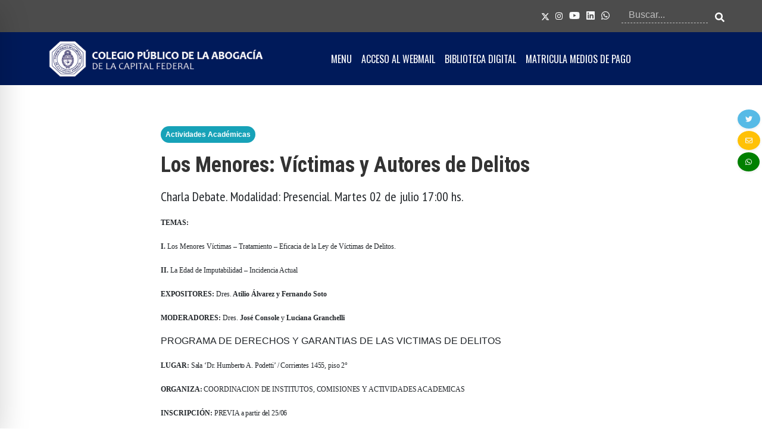

--- FILE ---
content_type: text/html; charset=UTF-8
request_url: https://new.cpacf.org.ar/noticia/capacitacion/5138/los-menores-victimas-y-autores-de-delitos
body_size: 14509
content:
<!doctype html>
<html lang="es">
    <head>
        <meta charset="utf-8">
<meta http-equiv="X-UA-Compatible" content="IE=edge">
<meta name="viewport" content="width=device-width, initial-scale=1">
<meta name="csrf-token" content="YPa173ONrl3IrkI4bgyb3vj8pVRhoajoVw3RfCSI">
<meta property="og:image" content="https://new.cpacf.org.ar/img/logos/logo-abogacia-az.jpg">
<meta property="og:width" content="592px">
<meta property="og:height" content="205px">
<!--<link rel="apple-touch-icon" sizes="57x57" href="/img/logos/favicon/apple-icon-57x57.png">
<link rel="apple-touch-icon" sizes="60x60" href="/img/logos/favicon/apple-icon-60x60.png">
<link rel="apple-touch-icon" sizes="72x72" href="/img/logos/favicon/apple-icon-72x72.png">
<link rel="apple-touch-icon" sizes="76x76" href="/img/logos/favicon/apple-icon-76x76.png">
<link rel="apple-touch-icon" sizes="114x114" href="/img/logos/favicon/apple-icon-114x114.png">
<link rel="apple-touch-icon" sizes="120x120" href="/img/logos/favicon/apple-icon-120x120.png">
<link rel="apple-touch-icon" sizes="144x144" href="/img/logos/favicon/apple-icon-144x144.png">
<link rel="apple-touch-icon" sizes="152x152" href="/img/logos/favicon/apple-icon-152x152.png">
<link rel="apple-touch-icon" sizes="180x180" href="/img/logos/favicon/apple-icon-180x180.png">
<link rel="icon" type="image/png" sizes="192x192"  href="/img/logos/favicon/android-icon-192x192.png">
<link rel="icon" type="image/png" sizes="32x32" href="/img/logos/favicon/favicon-32x32.png">
<link rel="icon" type="image/png" sizes="96x96" href="/img/logos/favicon/favicon-96x96.png">
<link rel="icon" type="image/png" sizes="16x16" href="/img/logos/favicon/favicon-16x16.png">
<link rel="manifest" href="/img/logos/favicon/manifest.json">
<meta name="msapplication-TileColor" content="#ffffff">
<meta name="msapplication-TileImage" content="/img/logos/favicon/ms-icon-144x144.png">
<meta name="theme-color" content="#ffffff">-->
<link rel="apple-touch-icon" sizes="180x180" href="/img/favicons/apple-touch-icon.png">
<link rel="icon" type="image/png" sizes="32x32" href="/img/favicons/favicon-32x32.png">
<link rel="icon" type="image/png" sizes="16x16" href="/img/favicons/favicon-16x16.png">
<link rel="manifest" href="/img/favicons/site.webmanifest">
<title>Colegio Público de la Abogacía de la Capital Federal</title>
<link rel="stylesheet" href="https://new.cpacf.org.ar/css/app.css">
<link rel="stylesheet" href="https://new.cpacf.org.ar/css/animate.min.css">
<script src="https://new.cpacf.org.ar/js/modernizr.min.js"></script>
<!--script src="https://kit.fontawesome.com/4f9ae5c9f0.js" crossorigin="anonymous"></script -->
<script src="https://new.cpacf.org.ar/fontawesome-free-5.15.4-web/fontawesome-free-5.15.4-web/js/all.js"></script>
<script src="https://new.cpacf.org.ar/js/app.js"></script>
<script src="https://new.cpacf.org.ar/js/app_mine.js"></script>

<link rel="stylesheet" href="https://new.cpacf.org.ar/notificaciones/demo.css">
<script src="https://new.cpacf.org.ar/notificaciones/bootstrap-notify.js"></script>
<script src="https://new.cpacf.org.ar/notificaciones/demo.js"></script>

<link href="https://new.cpacf.org.ar/select2/select2.min.css" rel="stylesheet"/>
<script src="https://new.cpacf.org.ar/select2/select2.min.js"></script>
<link href="https://new.cpacf.org.ar/css/card2.css" rel="stylesheet"/>
<link rel="stylesheet" href="https://new.cpacf.org.ar/footable/css/footable.standalone.css?v=1769010236">
<script src="https://new.cpacf.org.ar/footable/js/footable.js?v=1769010236"></script>

<link rel="stylesheet" href="https://unpkg.com/bootstrap-table@1.16.0/dist/bootstrap-table.min.css">
<script src="https://unpkg.com/bootstrap-table@1.16.0/dist/bootstrap-table.min.js"></script>
<style>
    .footable-filtering-search .btn.dropdown-toggle {display: none;}
    .rotateMe { -webkit-transition: -webkit-transform 1s ease-out; -moz-transition: -moz-transform 1s ease-out; transition: transform 1s ease-out; }
    .rotateMe:hover { -webkit-transform: rotate(360deg);-moz-transform: rotate(360deg);transform: rotate(360deg);}
    .rotateMee > .rotateMe {-webkit-transition: -webkit-transform 1s ease-out;-moz-transition: -moz-transform 1s ease-out;transition: transform 1s ease-out;cursor: pointer; }
    .rotateMee:hover > .rotateMe {-webkit-transform: rotate(360deg);-moz-transform: rotate(360deg);transform: rotate(360deg);}
</style>
<script>
    //  banner arriba especifico mobile
    $(document).ready(function() {
        if (window.matchMedia('(max-width: 767px)').matches) {
            //$('#adverts_wrapper_big img').attr("src","https://new.cpacf.org.ar/img/pub/copia_de_banner_eleeciones_04_2022.gif")
        }
    })
</script>

<!-- script Google Analytics -->
<!-- VIEJO <script type="text/javascript">
	 var gaJsHost = (("https:" == document.location.protocol) ?
	 "https://ssl." : "http://www.");
	 document.write(unescape("%3Cscript src='" + gaJsHost +
	 "google-analytics.com/ga.js' type='text/javascript'%3E%3C/script%3E"));
	 </script>
	 <script type="text/javascript">
	 try {
	 var pageTracker = _gat._getTracker("UA-5937303-1");
	 pageTracker._trackPageview();
	 } catch(err) {}
 </script>
 -->
<!-- script Google Analytics -->

<!-- Google tag (gtag.js) -->
<script async src="https://www.googletagmanager.com/gtag/js?id=G-PM5Y4W3NTQ"></script>
<script>
  window.dataLayer = window.dataLayer || [];
  function gtag(){dataLayer.push(arguments);}
  gtag('js', new Date());

  gtag('config', 'G-PM5Y4W3NTQ');
</script>


<!-- Código de instalación Cliengo para https://www.cpacf.org.ar/ --> 
<!--
<script type="text/javascript">
    (function () { 
        var ldk = document.createElement('script'); ldk.type = 'text/javascript'; 
        ldk.async = true; 
        ldk.src = 'https://s.cliengo.com/weboptimizer/5d29315be4b0d605b0d3ccad/668402d3743f6834d3dfdee9.js?platform=view_installation_code'; 
        var s = document.getElementsByTagName('script')[0]; 
        s.parentNode.insertBefore(ldk, s); 
    })();
</script>
--> 
	<meta name="twitter:card" content="summary_large_image">
<meta name="twitter:site" content="@CPACF">
<meta name="twitter:title" content="Los Menores: Víctimas y Autores de Delitos">
<meta name="twitter:description" content="Charla Debate. Modalidad: Presencial. Martes 02 de julio 17:00 hs.">
<meta name="twitter:image" content="">
<meta property="og:title" content="Los Menores: Víctimas y Autores de Delitos">
<meta property="og:description" content="Charla Debate. Modalidad: Presencial. Martes 02 de julio 17:00 hs.">
<meta property="og:image" content="">
<meta property="og:url" content="https://cpacf.org.ar/">
<meta property="og:type" content="website">
        
	        <style>[wire\:loading] {display: none;}[wire\:offline] {display: none;}[wire\:dirty]:not(textarea):not(input):not(select) {display: none;}</style>
    </head>
    <body>
        <div style="margin-bottom:25px"> 
            <nav class="navbar navbar-expand-lg navbar-dark d-none d-md-flex transitioning" id="top_nav" style="background:#4c4c4c !important;">
    <div class="container">
        <div class="navbar-collapse collapse">
            <ul class="nav navbar-nav ml-auto">
                <li class="nav-item">
                    <!-- <a href="https://twitter.com/CPACF" target="_blank" class="btn btn-link px-1 text-white"><i class="fab fa-sm fa-twitter"></i></a> -->
                    <a href="https://twitter.com/CPACF" target="_blank" class="btn btn-link px-1 text-white"><svg xmlns="http://www.w3.org/2000/svg" height="0.875em" viewBox="0 0 512 512"><!--! Font Awesome Free 6.4.2 by @fontawesome  - https://fontawesome.com License - https://fontawesome.com/license (Commercial License) Copyright 2023 Fonticons, Inc. --><style>svg{fill:#ffffff}</style><path d="M389.2 48h70.6L305.6 224.2 487 464H345L233.7 318.6 106.5 464H35.8L200.7 275.5 26.8 48H172.4L272.9 180.9 389.2 48zM364.4 421.8h39.1L151.1 88h-42L364.4 421.8z"/></svg></a>
                </li>
                <li class="nav-item">
                    <a href="https://www.instagram.com/cpacf/?hl=es" target="_blank" class="btn btn-link px-1 pr-1 text-white"><i class="fab fa-sm fa-instagram"></i></a>
                </li>
                <li class="nav-item">
                    <a href="https://www.youtube.com/channel/UCgdAYLyCo0f3wkzchI79EOQ" target="_blank" class="btn btn-link pl-2 px-1 text-white" style=""><i class="fab fa-youtube text-light" style="margin-left: -3px;"></i></a>
                </li>
                <li class="nav-item">
                	<a href="https://www.linkedin.com/company/61828505/admin/feed/posts/" target="_blank" class="btn btn-link pl-2 px-1 text-white" style=""><i class="fab fa-linkedin text-light" style="margin-left: -3px;"></i></a>
                </li>
				<li class="nav-item">
                	<a href="https://wa.me/5491130305466" target="_blank" class="btn btn-link pl-2 px-1 text-white" style=""><i class="fab fa-whatsapp text-light" style="margin-left: -3px;"></i></a>
                </li>
            </ul>
            <form class="input-group" id="search_form" action="https://new.cpacf.org.ar/noticias-buscar" method="GET" style="width: 15%;margin-left: 15px;">
                <input type="text" class="form-control rounded-0" name="filter" id="text_to_search" placeholder="Buscar...">
                <div class="input-group-append">
                    <button class="btn btn-link rounded-0 pr-0" type="submit"><i class="fas fa-search text-white" style="color:white"></i></button>
                </div>
            </form>
        </div>
    </div>
</nav>
<nav id="desktop_nav" class="navbar navbar-expand-md navbar-dark mb-4 bg-danger d-none d-md-flex " style="z-index:1000;background-color: #001A5A !important; padding-top:0px; padding-bottom:0px" >
    <div class="container">
        <a class="navbar-brand" href="https://new.cpacf.org.ar"> 
            <img class="transitioning" src="https://new.cpacf.org.ar/img/logos/logo-abogacia-az.jpg" alt="">
			</a><!--<img style="height: 45px;width: auto;" src="https://new.cpacf.org.ar/img/logos/lazo.png" alt="">-->
        <div class="collapse navbar-collapse" id="navbar_dropdown_desktop">
            <ul class="navbar-nav ml-auto transitioning" id="navbar_nav_main_menu">
                <li class="nav-item">
                    <a class="nav-link open-menu" href="#" role="button"> MENU </a>
					
                    
                </li>
                <li class="nav-item">
                    <a class="nav-link" href="https://webmail.cpacf.org.ar/" target="_blank">ACCESO AL WEBMAIL</a>
                </li>
				<li class="nav-item">
                    <a class="nav-link" href="https://w3.cpacf.org.ar/eldial/login" target="_blank">BIBLIOTECA DIGITAL</a>
                </li>
				<li class="nav-item">
                    <a class="nav-link" href="https://www.cpacf.org.ar/noticia/5145/matriculas-cpacf" target="_self">MATRICULA MEDIOS DE PAGO</a>
                </li>
            </ul>
        </div>
    </div>
</nav>

<nav class="sidebar d-none d-md-flex shadow-lg" id="sidebar_menu_desk">
	<div class="dismiss">
		<i class="fas fa-arrow-left"></i>
	</div>
	<ul class="list-unstyled level-0">
																			<li class="py-2">
						<a href="#iNSTITUCIONALES" data-toggle="collapse" aria-expanded="false" class="dropdown-toggle a_level_0" role="button" aria-controls="iNSTITUCIONALES">
							INSTITUCIONALES
						</a>
						<ul class="collapse list-unstyled level-1 pl-2" id="iNSTITUCIONALES" data-parent="#sidebar_menu_desk">
																								<li class="py-2">
										<a href="#normativa" data-toggle="collapse" aria-expanded="false" class="dropdown-toggle a_level_1" role="button" aria-controls="normativa"> Normativa </a>
										<ul class="collapse list-unstyled level-1 pl-2" id="normativa">
																							<li class="py-2">
													<a class="a_level_2" href="https://www.cpacf.org.ar/public/noticia/5918/normativa-del-cpacf-isbn-978-987-9496-43-5">Normativa del CPACF</a>
												</li>
																					</ul>
									</li>
																																<li class="py-2">
										<a href="#consejoDirectivo" data-toggle="collapse" aria-expanded="false" class="dropdown-toggle a_level_1" role="button" aria-controls="consejoDirectivo"> Consejo Directivo </a>
										<ul class="collapse list-unstyled level-1 pl-2" id="consejoDirectivo">
																							<li class="py-2">
													<a class="a_level_2" href="https://new.cpacf.org.ar/noticia/4045/consejo-directivo-autoridades-actuales">Autoridades</a>
												</li>
																							<li class="py-2">
													<a class="a_level_2" href="https://tasas2.cpacf.org.ar/actas">Actas CD</a>
												</li>
																							<li class="py-2">
													<a class="a_level_2" href="https://new.cpacf.org.ar/noticia/1683/balances">Balances</a>
												</li>
																							<li class="py-2">
													<a class="a_level_2" href="https://www.cpacf.org.ar/noticia/4157/autoridades-de-la-comision-de-vigilancia">Comisión de Vigilancia</a>
												</li>
																							<li class="py-2">
													<a class="a_level_2" href="https://www.cpacf.org.ar/public/noticia/5591/sesiones-del-consejo-directivo-2022">Sesiones 2022</a>
												</li>
																							<li class="py-2">
													<a class="a_level_2" href="https://www.cpacf.org.ar/public/noticia/5900/sesiones-2023">Sesiones 2023</a>
												</li>
																							<li class="py-2">
													<a class="a_level_2" href="https://www.cpacf.org.ar/public/noticia/6054/sesiones-2024">Sesiones 2024</a>
												</li>
																							<li class="py-2">
													<a class="a_level_2" href="https://www.cpacf.org.ar/public/noticia/6359/sesiones-2025">Sesiones 2025</a>
												</li>
																					</ul>
									</li>
																																<li class="py-2">
										<a href="#tribunalDeDisciplina" data-toggle="collapse" aria-expanded="false" class="dropdown-toggle a_level_1" role="button" aria-controls="tribunalDeDisciplina"> Tribunal de Disciplina </a>
										<ul class="collapse list-unstyled level-1 pl-2" id="tribunalDeDisciplina">
																							<li class="py-2">
													<a class="a_level_2" href="https://new.cpacf.org.ar/noticia/4054/tribunal-de-disciplina">Autoridades</a>
												</li>
																							<li class="py-2">
													<a class="a_level_2" href="https://new.cpacf.org.ar/noticia/5142/codigo-de-etica">Código de Ética</a>
												</li>
																							<li class="py-2">
													<a class="a_level_2" href="https://new.cpacf.org.ar/noticia/5143/reglamento-de-procedimiento">Reglamento de Procedimiento</a>
												</li>
																							<li class="py-2">
													<a class="a_level_2" href="https://www.cpacf.org.ar/institucionales/tribunal-de-disiplina/jurisprudencia">Jurisprudencia del Tribunal de Disciplina</a>
												</li>
																					</ul>
									</li>
																																<li class="py-2">
										<a href="#asambleaDeDelegados" data-toggle="collapse" aria-expanded="false" class="dropdown-toggle a_level_1" role="button" aria-controls="asambleaDeDelegados"> Asamblea de Delegados </a>
										<ul class="collapse list-unstyled level-1 pl-2" id="asambleaDeDelegados">
																							<li class="py-2">
													<a class="a_level_2" href="https://new.cpacf.org.ar/noticia/5144/asamblea-de-delegados">Autoridades</a>
												</li>
																							<li class="py-2">
													<a class="a_level_2" href="https://cpacf.org.ar/noticia/4302/comisiones">Comisiones</a>
												</li>
																							<li class="py-2">
													<a class="a_level_2" href="https://www.cpacf.org.ar/noticia/5550/dictamenes">-Dictámenes</a>
												</li>
																							<li class="py-2">
													<a class="a_level_2" href="https://www.cpacf.org.ar/noticia/5538/actas">Actas AD</a>
												</li>
																					</ul>
									</li>
																																<li class="py-2">
										<a class="a_level_1" href="https://new.cpacf.org.ar/noticia/5234/institutos-y-comisiones">Institutos y Comisiones</a>
									</li>
																																<li class="py-2">
										<a class="a_level_1" href="https://new.cpacf.org.ar/noticia/5343/tribunal-arbitral">Tribunal Arbitral</a>
									</li>
																					</ul>
					</li>
																					<li class="py-2">
						<a href="#eJERCICIOPROFESIONAL" data-toggle="collapse" aria-expanded="false" class="dropdown-toggle a_level_0" role="button" aria-controls="eJERCICIOPROFESIONAL">
							EJERCICIO PROFESIONAL
						</a>
						<ul class="collapse list-unstyled level-1 pl-2" id="eJERCICIOPROFESIONAL" data-parent="#sidebar_menu_desk">
																								<li class="py-2">
										<a class="a_level_1" href="https://new.cpacf.org.ar/noticia/5145/matriculas-cpacf">Matrículas CPACF</a>
									</li>
																																<li class="py-2">
										<a class="a_level_1" href="https://new.cpacf.org.ar/noticia/5146/bono-cpacf-ley-23187">Valores Bono de Derecho Fijo</a>
									</li>
																																<li class="py-2">
										<a class="a_level_1" href="https://new.cpacf.org.ar/noticia/5147/honorarios-del-mediador">Valores UHOM (Unidad Honorarios Mediación)</a>
									</li>
																																<li class="py-2">
										<a class="a_level_1" href="https://new.cpacf.org.ar/noticia/5195/honorarios-coprec">Valores Honorarios COPREC</a>
									</li>
																																<li class="py-2">
										<a class="a_level_1" href="https://new.cpacf.org.ar/noticia/5201/valores-uma-pjn-ley-27423">Valores UMA PJN/Ley 27.423</a>
									</li>
																																<li class="py-2">
										<a class="a_level_1" href="https://new.cpacf.org.ar/noticia/5196/uma-pj-caba">Valores UMA PJ CABA/Ley 5.134</a>
									</li>
																																<li class="py-2">
										<a class="a_level_1" href="https://new.cpacf.org.ar/noticia/5211/montos-pjn">Montos PJN</a>
									</li>
																																<li class="py-2">
										<a class="a_level_1" href="https://new.cpacf.org.ar/noticia/5148/allanamientos-a-estudios-juridicos">Allanamientos a Estudios Jurídicos</a>
									</li>
																																<li class="py-2">
										<a class="a_level_1" href="https://new.cpacf.org.ar/noticia/5197/defensa-del-abogado-honorarios-y-aranceles-intervencion-cpacf">Defensa del Abogado/Honorarios y Aranceles (Intervención CPACF)</a>
									</li>
																																<li class="py-2">
										<a class="a_level_1" href="https://w3.cpacf.org.ar/GuiaAbo2/GuiaAbo3.aspx">Guía Abogados</a>
									</li>
																																<li class="py-2">
										<a class="a_level_1" href="https://tasas.cpacf.org.ar/newLogin">Aplicativo Montos e Intereses</a>
									</li>
																																<li class="py-2">
										<a class="a_level_1" href="https://www.cpacf.org.ar/noticia/5149/formularios-y-documentos-listos-para-usar">Formularios</a>
									</li>
																																<li class="py-2">
										<a class="a_level_1" href="https://new.cpacf.org.ar/noticia/5348/guia-de-fallos-y-resoluciones">Normativa y Resoluciones</a>
									</li>
																																<li class="py-2">
										<a class="a_level_1" href="https://www.cpacf.org.ar/public/noticia/5436/guias-practicas">Guías Prácticas</a>
									</li>
																																<li class="py-2">
										<a class="a_level_1" href="https://www.cpacf.org.ar/public/noticia/5469/codigos-de-objetos-de-juicios">Códigos de Objetos de Juicios</a>
									</li>
																					</ul>
					</li>
																					<li class="py-2">
						<a href="#sERVICIOS" data-toggle="collapse" aria-expanded="false" class="dropdown-toggle a_level_0" role="button" aria-controls="sERVICIOS">
							SERVICIOS
						</a>
						<ul class="collapse list-unstyled level-1 pl-2" id="sERVICIOS" data-parent="#sidebar_menu_desk">
																								<li class="py-2">
										<a class="a_level_1" href="https://new.cpacf.org.ar/noticia/5182/agip">AGIP</a>
									</li>
																																<li class="py-2">
										<a class="a_level_1" href="https://www.cpacf.org.ar/public/noticia/5726/area-coworking-parana-423">Área Coworking</a>
									</li>
																																<li class="py-2">
										<a class="a_level_1" href="https://new.cpacf.org.ar/noticia/5154/banco-ciudad">Banco Ciudad</a>
									</li>
																																<li class="py-2">
										<a class="a_level_1" href="https://new.cpacf.org.ar/noticia/5189/biblioteca">Biblioteca</a>
									</li>
																																<li class="py-2">
										<a class="a_level_1" href="https://new.cpacf.org.ar/noticia/5176/centro-de-atencion-telefonica-6077-7600">Centro de Atención Telefónica (CAT)</a>
									</li>
																																<li class="py-2">
										<a class="a_level_1" href="https://new.cpacf.org.ar/noticia/5192/controladores-de-faltas-gcba">Controladores de Faltas GCBA</a>
									</li>
																																<li class="py-2">
										<a class="a_level_1" href="https://new.cpacf.org.ar/noticia/5181/correo-argentino">Correo Oficial de la República Argentina S.A.</a>
									</li>
																																<li class="py-2">
										<a class="a_level_1" href="https://www.cpacf.org.ar/servicios/57/defensoria-del-turista">Defensoría del Turista</a>
									</li>
																																<li class="py-2">
										<a class="a_level_1" href="https://www.cpacf.org.ar/turismo">Departamento de Turismo</a>
									</li>
																																<li class="py-2">
										<a class="a_level_1" href="https://new.cpacf.org.ar/noticia/5184/certificados-de-reincidencia">Documentación – Certificados de Reincidencia</a>
									</li>
																																<li class="py-2">
										<a class="a_level_1" href="https://www.cpacf.org.ar/public/noticia/6017/renaper">Documentación – DNI y Pasaportes</a>
									</li>
																																<li class="py-2">
										<a class="a_level_1" href="https://www.cpacf.org.ar/noticia/5563/servicio-de-renovacion-de-licencias">Documentación – Licencias de Conducir</a>
									</li>
																																<li class="py-2">
										<a class="a_level_1" href="https://new.cpacf.org.ar/noticia/5186/inspeccion-general-de-justicia-igj">Inspección General de Justicia (IGJ)</a>
									</li>
																																<li class="py-2">
										<a class="a_level_1" href="https://new.cpacf.org.ar/noticia/5194/jardin-maternal-ciclo-lectivo-2022">Jardín Maternal</a>
									</li>
																																<li class="py-2">
										<a class="a_level_1" href="https://www.cpacf.org.ar/noticia/4447/ministerio-publico-fiscal-de-la-ciudad-de-buenos-aires">Ministerio Público Fiscal de la Ciudad de Buenos Aires</a>
									</li>
																																<li class="py-2">
										<a class="a_level_1" href="https://new.cpacf.org.ar/noticia/5174/orientacion-juridica-para-matriculados">Orientación Jurídica para Matriculados</a>
									</li>
																																<li class="py-2">
										<a class="a_level_1" href="https://new.cpacf.org.ar/noticia/5193/registro-de-abogados-administradores-de-consorcio">Registro de Administradores de Consorcios</a>
									</li>
																																<li class="py-2">
										<a class="a_level_1" href="https://www.cpacf.org.ar/servicios/39/registro-de-deudores-alimentarios-morosos-gcba">Registro de Deudores Alimentarios Morosos (GCBA)</a>
									</li>
																																<li class="py-2">
										<a class="a_level_1" href="https://new.cpacf.org.ar/noticia/5214/salas-de-profesionales">Salas de Profesionales</a>
									</li>
																					</ul>
					</li>
																					<li class="py-2">
						<a href="#tRÁMITES" data-toggle="collapse" aria-expanded="false" class="dropdown-toggle a_level_0" role="button" aria-controls="tRÁMITES">
							TRÁMITES
						</a>
						<ul class="collapse list-unstyled level-1 pl-2" id="tRÁMITES" data-parent="#sidebar_menu_desk">
																								<li class="py-2">
										<a class="a_level_1" href="https://new.cpacf.org.ar/noticia/5190/cajas-cpacf">Cajas CPACF</a>
									</li>
																																<li class="py-2">
										<a class="a_level_1" href="https://www.cpacf.org.ar/public/noticia/5822/constancia-de-habilitacion-profesional">Constancia de Habilitación Profesional</a>
									</li>
																																<li class="py-2">
										<a class="a_level_1" href="https://new.cpacf.org.ar/noticia/4456/receptoria-de-sobres">Correspondencia entre matriculados</a>
									</li>
																																<li class="py-2">
										<a class="a_level_1" href="https://new.cpacf.org.ar/noticia/5160/credenciales-cpacf">Credenciales CPACF</a>
									</li>
																																<li class="py-2">
										<a class="a_level_1" href="https://new.cpacf.org.ar/noticia/5163/diligenciamiento-electronico-de-oficios-al-cpacf">Diligenciamiento de Oficios DEOX</a>
									</li>
																																<li class="py-2">
										<a class="a_level_1" href="https://new.cpacf.org.ar/noticia/5164/gestion-de-claves-pin-boletin-oficial">Gestión de Claves – Boletín Oficial</a>
									</li>
																																<li class="py-2">
										<a class="a_level_1" href="https://www.cpacf.org.ar/noticia/5167/gestion-de-claves-domicilio-electronico">Gestión de Claves – Domicilio Electrónico</a>
									</li>
																																<li class="py-2">
										<a class="a_level_1" href="https://new.cpacf.org.ar/noticia/5177/gestion-de-claves-pin-rp-provincia">Gestión de Claves – Registro de la Propiedad Provincia de Buenos Aires</a>
									</li>
																																<li class="py-2">
										<a class="a_level_1" href="https://new.cpacf.org.ar/noticia/5168/gestion-de-claves-webmail-cpacf">Gestión de Claves – Webmail CPACF</a>
									</li>
																																<li class="py-2">
										<a class="a_level_1" href="https://new.cpacf.org.ar/noticia/5162/legalizaciones-igj">Legalizaciones IGJ</a>
									</li>
																																<li class="py-2">
										<a class="a_level_1" href="https://new.cpacf.org.ar/noticia/5161/legalizaciones-rpi">Legalizaciones RPI</a>
									</li>
																																<li class="py-2">
										<a class="a_level_1" href="https://new.cpacf.org.ar/noticia/5191/matricula-actuacion-en-causa-propia">Matrícula – Actuación en Causa Propia</a>
									</li>
																																<li class="py-2">
										<a class="a_level_1" href="https://new.cpacf.org.ar/noticia/5169/matricula-actualizacion-de-domicilio">Matrícula – Actualización de Domicilio</a>
									</li>
																																<li class="py-2">
										<a class="a_level_1" href="https://new.cpacf.org.ar/noticia/5166/matricula-cancelacion-voluntaria">Matrícula – Cancelación Voluntaria</a>
									</li>
																																<li class="py-2">
										<a class="a_level_1" href="https://new.cpacf.org.ar/noticia/5171/matricula-certificados">Matrícula – Certificados</a>
									</li>
																																<li class="py-2">
										<a class="a_level_1" href="https://new.cpacf.org.ar/noticia/5170/matricula-denunciacese-incompatibilidad">Matrícula – Denuncia/Cese Incompatibilidad</a>
									</li>
																																<li class="py-2">
										<a class="a_level_1" href="https://new.cpacf.org.ar/noticia/5175/matricula-inscripcion-nuevos-matriculados">Matrícula – Inscripción Nuevos Matriculados</a>
									</li>
																																<li class="py-2">
										<a class="a_level_1" href="https://www.cpacf.org.ar/public/noticia/5523/matricula-rehabilitacion">Matrícula – Reactivación</a>
									</li>
																																<li class="py-2">
										<a class="a_level_1" href="https://www.cpacf.org.ar/public/noticia/6409/matricula-reinscripcion">Matrícula – Reinscripción (con matrícula anterior que fuera cancelada voluntariamente)</a>
									</li>
																																<li class="py-2">
										<a class="a_level_1" href="https://new.cpacf.org.ar/noticia/5165/matricula-suspension-voluntaria">Matrícula – Suspensión Voluntaria</a>
									</li>
																																<li class="py-2">
										<a class="a_level_1" href="https://new.cpacf.org.ar/noticia/5172/mesa-de-entradas">Mesa de Entradas CPACF</a>
									</li>
																																<li class="py-2">
										<a class="a_level_1" href="https://new.cpacf.org.ar/noticia/5173/mesa-de-entradas-tribunal-de-disciplina">Mesa de Entradas Tribunal de Disciplina</a>
									</li>
																																<li class="py-2">
										<a class="a_level_1" href="https://new.cpacf.org.ar/noticia/5183/registro-de-instrumentos-privados-informes-judiciales">Registro de Instrumentos Privados/Informes Judiciales</a>
									</li>
																					</ul>
					</li>
																					<li class="py-2">
						<a href="#cAPACITACIÓNPROFESIONAL" data-toggle="collapse" aria-expanded="false" class="dropdown-toggle a_level_0" role="button" aria-controls="cAPACITACIÓNPROFESIONAL">
							CAPACITACIÓN PROFESIONAL
						</a>
						<ul class="collapse list-unstyled level-1 pl-2" id="cAPACITACIÓNPROFESIONAL" data-parent="#sidebar_menu_desk">
																								<li class="py-2">
										<a class="a_level_1" href="https://www.cpacf.org.ar/capacitacion/Escuela%20de%20Posgrado">Escuela de Posgrado</a>
									</li>
																																<li class="py-2">
										<a class="a_level_1" href="https://www.cpacf.org.ar/capacitacion/Escuela%20de%20Mediaci%C3%B3n">Escuela de Mediación</a>
									</li>
																																<li class="py-2">
										<a class="a_level_1" href="https://www.cpacf.org.ar/capacitacion/Actividades Académicas">Actividades Académicas</a>
									</li>
																																<li class="py-2">
										<a class="a_level_1" href="https://new.cpacf.org.ar/noticia/5150/comision-de-padrinazgo-madrinazgo-profesional">Programa Madrinazgo-Padrinazgo Profesional</a>
									</li>
																																<li class="py-2">
										<a class="a_level_1" href="https://www.cpacf.org.ar/noticia/5349/cafe-juridico-abril">Café Jurídico</a>
									</li>
																																<li class="py-2">
										<a class="a_level_1" href="https://cpacf.org.ar/capacitacion/Actividades%20de%20Otras%20Instituciones">Actividades de Otras Instituciones</a>
									</li>
																					</ul>
					</li>
																					<li class="py-2">
						<a href="#aCTIVIDADESCULTURALESYDEPORTIVAS" data-toggle="collapse" aria-expanded="false" class="dropdown-toggle a_level_0" role="button" aria-controls="aCTIVIDADESCULTURALESYDEPORTIVAS">
							ACTIVIDADES CULTURALES Y DEPORTIVAS
						</a>
						<ul class="collapse list-unstyled level-1 pl-2" id="aCTIVIDADESCULTURALESYDEPORTIVAS" data-parent="#sidebar_menu_desk">
																								<li class="py-2">
										<a class="a_level_1" href="https://new.cpacf.org.ar/noticia/5429/actividades-culturales">Actividades Culturales</a>
									</li>
																																<li class="py-2">
										<a class="a_level_1" href="https://www.cpacf.org.ar/noticia/5624/actividades-deportivas">Actividades Deportivas</a>
									</li>
																					</ul>
					</li>
																					<li class="py-2">
						<a href="#bENEFICIOS" data-toggle="collapse" aria-expanded="false" class="dropdown-toggle a_level_0" role="button" aria-controls="bENEFICIOS">
							BENEFICIOS
						</a>
						<ul class="collapse list-unstyled level-1 pl-2" id="bENEFICIOS" data-parent="#sidebar_menu_desk">
																								<li class="py-2">
										<a class="a_level_1" href="https://www.cpacf.org.ar/convenios-y-beneficios">Programa de Beneficios</a>
									</li>
																					</ul>
					</li>
																					<li class="py-2">
						<a href="#aCCESOAJUSTICIA" data-toggle="collapse" aria-expanded="false" class="dropdown-toggle a_level_0" role="button" aria-controls="aCCESOAJUSTICIA">
							ACCESO A JUSTICIA
						</a>
						<ul class="collapse list-unstyled level-1 pl-2" id="aCCESOAJUSTICIA" data-parent="#sidebar_menu_desk">
																								<li class="py-2">
										<a class="a_level_1" href="https://www.cpacf.org.ar/public/noticia/5824/metodos-alternativos-de-resolucion-de-conflictos">Coordinador</a>
									</li>
																																<li class="py-2">
										<a class="a_level_1" href="https://new.cpacf.org.ar/noticia/5151/consultorio-juridico-gratuito">Consultorio Jurídico Gratuito</a>
									</li>
																																<li class="py-2">
										<a class="a_level_1" href="https://www.cpacf.org.ar/public/noticia/6124/registro-de-abogados-y-abogadas-de-los-ninos-ninas-y-adolescentes">Registro de Abogados y Abogadas de los Niños, Niñas y Adolescentes</a>
									</li>
																																<li class="py-2">
										<a class="a_level_1" href="https://www.cpacf.org.ar/public/noticia/6331/registro-de-abogadosas-con-formacion-en-genero">Registro Abogados/as con formación en Género</a>
									</li>
																																<li class="py-2">
										<a class="a_level_1" href="https://www.cpacf.org.ar/public/noticia/5823/centro-de-mediacion">Centro de Mediación</a>
									</li>
																					</ul>
					</li>
												</ul>
</nav>


<nav id="mobile_nav" class="navbar navbar-expand-md navbar-dark mb-4 bg-danger d-sm-flex d-md-none" style="z-index:1000;background-color: #001A5A !important; " >
    <div class="container-fluid">
        <a class="navbar-brand" href="https://new.cpacf.org.ar"> 
            <img style="max-width: 227px;" src="https://new.cpacf.org.ar/img/logos/logo-abogacia-az.jpg" alt="">
        </a><!--<img style="height: 25px;width: auto;" src="https://new.cpacf.org.ar/img/logos/lazo.png" alt="">--> 
        <button class="navbar-toggler" type="button" data-toggle="collapse" data-target="#navbar_dropdown_mobile" aria-controls="navbar_dropdown_mobile" aria-expanded="false" aria-label="Toggle navigation" id="button_mobile" state="no_active">
            <span class="my-1 mx-2 close_icon not_visible"><i class="fas fa-lg fa-times"></i></span>
            <span class="navbar-toggler-icon"></span>
        </button>
        <div class="collapse navbar-collapse" id="navbar_dropdown_mobile">
            <form class="input-group d-flex d-md-none " id="search_form2" action="https://new.cpacf.org.ar/noticias-buscar" method="GET"  style="padding-top:20px;padding-bottom:20px;border-bottom: 1px dashed #ff8181;" >
                <input type="text" class="form-control" id="buttonsearchmobile" name="filter" placeholder="Buscar..." style="font-size: 15px">
                <div class="input-group-append">
                    <button class="btn btn-link rounded-0 pr-0" type="submit" ><i class="fas fa-search " style="color: gainsboro !important;"></i></button>
                </div>
            </form>
            <ul class="navbar-nav mr-auto " style="justify-content: center;">
                <li class="nav-item" style="font-size: 20px;text-align:center;border-bottom: 1px dashed #ff8181;">
                    <a class="nav-link " href="https://webmail.cpacf.org.ar/" target="_blank" style="width:100%;color:#f7f7f7">ACCESO AL WEBMAIL</a>
                </li>
				<li class="nav-item" style="font-size: 20px;text-align:center;border-bottom: 1px dashed #ff8181;">
                    <a class="nav-link " href="https://w3.cpacf.org.ar/eldial/login" target="_blank" style="width:100%;color:#f7f7f7">BIBLIOTECA DIGITAL</a>
                </li>
                <li class="nav-item" style="font-size: 20px;text-align:center;border-bottom: 1px dashed #ff8181;">
                    <a class="nav-link" href="https://www.cpacf.org.ar/noticia/5145/matriculas-cpacf" target="_self">MATRICULA MEDIOS DE PAGO</a>
            </ul>
            <ul class="navbar-nav ml-auto" id="navbar_nav_main_menu" style="padding-top: 10px">
                <li class="nav-item dropdown">
                    
                    <ul class="dropdown-menu show" aria-labelledby="navbarDropdownMenuLink">
                                                                                                                                        <li class="dropdown-submenu">
                                                                            <a class="dropdown-item dropdown-toggle" href="#">INSTITUCIONALES</a>
                                        <ul class="dropdown-menu level-1 pl-3">
                                                                                            <li class="dropdown-submenu">
                                                                                                            <a class="dropdown-item dropdown-toggle" href="#"> Normativa</a>
                                                        <ul class="dropdown-menu level-2 pl-4">
                                                                                                                            <li class="dropdown-submenu">
                                                                    <a class="dropdown-item" href="https://www.cpacf.org.ar/public/noticia/5918/normativa-del-cpacf-isbn-978-987-9496-43-5">Normativa del CPACF</a>
                                                                </li>
                                                                                                                    </ul>
                                                                                                    </li>
                                                                                            <li class="dropdown-submenu">
                                                                                                            <a class="dropdown-item dropdown-toggle" href="#"> Consejo Directivo</a>
                                                        <ul class="dropdown-menu level-2 pl-4">
                                                                                                                            <li class="dropdown-submenu">
                                                                    <a class="dropdown-item" href="https://new.cpacf.org.ar/noticia/4045/consejo-directivo-autoridades-actuales">Autoridades</a>
                                                                </li>
                                                                                                                            <li class="dropdown-submenu">
                                                                    <a class="dropdown-item" href="https://tasas2.cpacf.org.ar/actas">Actas CD</a>
                                                                </li>
                                                                                                                            <li class="dropdown-submenu">
                                                                    <a class="dropdown-item" href="https://new.cpacf.org.ar/noticia/1683/balances">Balances</a>
                                                                </li>
                                                                                                                            <li class="dropdown-submenu">
                                                                    <a class="dropdown-item" href="https://www.cpacf.org.ar/noticia/4157/autoridades-de-la-comision-de-vigilancia">Comisión de Vigilancia</a>
                                                                </li>
                                                                                                                            <li class="dropdown-submenu">
                                                                    <a class="dropdown-item" href="https://www.cpacf.org.ar/public/noticia/5591/sesiones-del-consejo-directivo-2022">Sesiones 2022</a>
                                                                </li>
                                                                                                                            <li class="dropdown-submenu">
                                                                    <a class="dropdown-item" href="https://www.cpacf.org.ar/public/noticia/5900/sesiones-2023">Sesiones 2023</a>
                                                                </li>
                                                                                                                            <li class="dropdown-submenu">
                                                                    <a class="dropdown-item" href="https://www.cpacf.org.ar/public/noticia/6054/sesiones-2024">Sesiones 2024</a>
                                                                </li>
                                                                                                                            <li class="dropdown-submenu">
                                                                    <a class="dropdown-item" href="https://www.cpacf.org.ar/public/noticia/6359/sesiones-2025">Sesiones 2025</a>
                                                                </li>
                                                                                                                    </ul>
                                                                                                    </li>
                                                                                            <li class="dropdown-submenu">
                                                                                                            <a class="dropdown-item dropdown-toggle" href="#"> Tribunal de Disciplina</a>
                                                        <ul class="dropdown-menu level-2 pl-4">
                                                                                                                            <li class="dropdown-submenu">
                                                                    <a class="dropdown-item" href="https://new.cpacf.org.ar/noticia/4054/tribunal-de-disciplina">Autoridades</a>
                                                                </li>
                                                                                                                            <li class="dropdown-submenu">
                                                                    <a class="dropdown-item" href="https://new.cpacf.org.ar/noticia/5142/codigo-de-etica">Código de Ética</a>
                                                                </li>
                                                                                                                            <li class="dropdown-submenu">
                                                                    <a class="dropdown-item" href="https://new.cpacf.org.ar/noticia/5143/reglamento-de-procedimiento">Reglamento de Procedimiento</a>
                                                                </li>
                                                                                                                            <li class="dropdown-submenu">
                                                                    <a class="dropdown-item" href="https://www.cpacf.org.ar/institucionales/tribunal-de-disiplina/jurisprudencia">Jurisprudencia del Tribunal de Disciplina</a>
                                                                </li>
                                                                                                                    </ul>
                                                                                                    </li>
                                                                                            <li class="dropdown-submenu">
                                                                                                            <a class="dropdown-item dropdown-toggle" href="#"> Asamblea de Delegados</a>
                                                        <ul class="dropdown-menu level-2 pl-4">
                                                                                                                            <li class="dropdown-submenu">
                                                                    <a class="dropdown-item" href="https://new.cpacf.org.ar/noticia/5144/asamblea-de-delegados">Autoridades</a>
                                                                </li>
                                                                                                                            <li class="dropdown-submenu">
                                                                    <a class="dropdown-item" href="https://cpacf.org.ar/noticia/4302/comisiones">Comisiones</a>
                                                                </li>
                                                                                                                            <li class="dropdown-submenu">
                                                                    <a class="dropdown-item" href="https://www.cpacf.org.ar/noticia/5550/dictamenes">-Dictámenes</a>
                                                                </li>
                                                                                                                            <li class="dropdown-submenu">
                                                                    <a class="dropdown-item" href="https://www.cpacf.org.ar/noticia/5538/actas">Actas AD</a>
                                                                </li>
                                                                                                                    </ul>
                                                                                                    </li>
                                                                                            <li class="dropdown-submenu">
                                                                                                            <li>
                                                            <a class="dropdown-item" href="https://new.cpacf.org.ar/noticia/5234/institutos-y-comisiones">Institutos y Comisiones</a>
                                                        </li>
                                                                                                    </li>
                                                                                            <li class="dropdown-submenu">
                                                                                                            <li>
                                                            <a class="dropdown-item" href="https://new.cpacf.org.ar/noticia/5343/tribunal-arbitral">Tribunal Arbitral</a>
                                                        </li>
                                                                                                    </li>
                                                                                    </ul>
                                                                    </li>
                                                                                                                <li class="dropdown-submenu">
                                                                            <a class="dropdown-item dropdown-toggle" href="#">EJERCICIO PROFESIONAL</a>
                                        <ul class="dropdown-menu level-1 pl-3">
                                                                                            <li class="dropdown-submenu">
                                                                                                            <li>
                                                            <a class="dropdown-item" href="https://new.cpacf.org.ar/noticia/5145/matriculas-cpacf">Matrículas CPACF</a>
                                                        </li>
                                                                                                    </li>
                                                                                            <li class="dropdown-submenu">
                                                                                                            <li>
                                                            <a class="dropdown-item" href="https://new.cpacf.org.ar/noticia/5146/bono-cpacf-ley-23187">Valores Bono de Derecho Fijo</a>
                                                        </li>
                                                                                                    </li>
                                                                                            <li class="dropdown-submenu">
                                                                                                            <li>
                                                            <a class="dropdown-item" href="https://new.cpacf.org.ar/noticia/5147/honorarios-del-mediador">Valores UHOM (Unidad Honorarios Mediación)</a>
                                                        </li>
                                                                                                    </li>
                                                                                            <li class="dropdown-submenu">
                                                                                                            <li>
                                                            <a class="dropdown-item" href="https://new.cpacf.org.ar/noticia/5195/honorarios-coprec">Valores Honorarios COPREC</a>
                                                        </li>
                                                                                                    </li>
                                                                                            <li class="dropdown-submenu">
                                                                                                            <li>
                                                            <a class="dropdown-item" href="https://new.cpacf.org.ar/noticia/5201/valores-uma-pjn-ley-27423">Valores UMA PJN/Ley 27.423</a>
                                                        </li>
                                                                                                    </li>
                                                                                            <li class="dropdown-submenu">
                                                                                                            <li>
                                                            <a class="dropdown-item" href="https://new.cpacf.org.ar/noticia/5196/uma-pj-caba">Valores UMA PJ CABA/Ley 5.134</a>
                                                        </li>
                                                                                                    </li>
                                                                                            <li class="dropdown-submenu">
                                                                                                            <li>
                                                            <a class="dropdown-item" href="https://new.cpacf.org.ar/noticia/5211/montos-pjn">Montos PJN</a>
                                                        </li>
                                                                                                    </li>
                                                                                            <li class="dropdown-submenu">
                                                                                                            <li>
                                                            <a class="dropdown-item" href="https://new.cpacf.org.ar/noticia/5148/allanamientos-a-estudios-juridicos">Allanamientos a Estudios Jurídicos</a>
                                                        </li>
                                                                                                    </li>
                                                                                            <li class="dropdown-submenu">
                                                                                                            <li>
                                                            <a class="dropdown-item" href="https://new.cpacf.org.ar/noticia/5197/defensa-del-abogado-honorarios-y-aranceles-intervencion-cpacf">Defensa del Abogado/Honorarios y Aranceles (Intervención CPACF)</a>
                                                        </li>
                                                                                                    </li>
                                                                                            <li class="dropdown-submenu">
                                                                                                            <li>
                                                            <a class="dropdown-item" href="https://w3.cpacf.org.ar/GuiaAbo2/GuiaAbo3.aspx">Guía Abogados</a>
                                                        </li>
                                                                                                    </li>
                                                                                            <li class="dropdown-submenu">
                                                                                                            <li>
                                                            <a class="dropdown-item" href="https://tasas.cpacf.org.ar/newLogin">Aplicativo Montos e Intereses</a>
                                                        </li>
                                                                                                    </li>
                                                                                            <li class="dropdown-submenu">
                                                                                                            <li>
                                                            <a class="dropdown-item" href="https://www.cpacf.org.ar/noticia/5149/formularios-y-documentos-listos-para-usar">Formularios</a>
                                                        </li>
                                                                                                    </li>
                                                                                            <li class="dropdown-submenu">
                                                                                                            <li>
                                                            <a class="dropdown-item" href="https://new.cpacf.org.ar/noticia/5348/guia-de-fallos-y-resoluciones">Normativa y Resoluciones</a>
                                                        </li>
                                                                                                    </li>
                                                                                            <li class="dropdown-submenu">
                                                                                                            <li>
                                                            <a class="dropdown-item" href="https://www.cpacf.org.ar/public/noticia/5436/guias-practicas">Guías Prácticas</a>
                                                        </li>
                                                                                                    </li>
                                                                                            <li class="dropdown-submenu">
                                                                                                            <li>
                                                            <a class="dropdown-item" href="https://www.cpacf.org.ar/public/noticia/5469/codigos-de-objetos-de-juicios">Códigos de Objetos de Juicios</a>
                                                        </li>
                                                                                                    </li>
                                                                                    </ul>
                                                                    </li>
                                                                                                                <li class="dropdown-submenu">
                                                                            <a class="dropdown-item dropdown-toggle" href="#">SERVICIOS</a>
                                        <ul class="dropdown-menu level-1 pl-3">
                                                                                            <li class="dropdown-submenu">
                                                                                                            <li>
                                                            <a class="dropdown-item" href="https://new.cpacf.org.ar/noticia/5182/agip">AGIP</a>
                                                        </li>
                                                                                                    </li>
                                                                                            <li class="dropdown-submenu">
                                                                                                            <li>
                                                            <a class="dropdown-item" href="https://www.cpacf.org.ar/public/noticia/5726/area-coworking-parana-423">Área Coworking</a>
                                                        </li>
                                                                                                    </li>
                                                                                            <li class="dropdown-submenu">
                                                                                                            <li>
                                                            <a class="dropdown-item" href="https://new.cpacf.org.ar/noticia/5154/banco-ciudad">Banco Ciudad</a>
                                                        </li>
                                                                                                    </li>
                                                                                            <li class="dropdown-submenu">
                                                                                                            <li>
                                                            <a class="dropdown-item" href="https://new.cpacf.org.ar/noticia/5189/biblioteca">Biblioteca</a>
                                                        </li>
                                                                                                    </li>
                                                                                            <li class="dropdown-submenu">
                                                                                                            <li>
                                                            <a class="dropdown-item" href="https://new.cpacf.org.ar/noticia/5176/centro-de-atencion-telefonica-6077-7600">Centro de Atención Telefónica (CAT)</a>
                                                        </li>
                                                                                                    </li>
                                                                                            <li class="dropdown-submenu">
                                                                                                            <li>
                                                            <a class="dropdown-item" href="https://new.cpacf.org.ar/noticia/5192/controladores-de-faltas-gcba">Controladores de Faltas GCBA</a>
                                                        </li>
                                                                                                    </li>
                                                                                            <li class="dropdown-submenu">
                                                                                                            <li>
                                                            <a class="dropdown-item" href="https://new.cpacf.org.ar/noticia/5181/correo-argentino">Correo Oficial de la República Argentina S.A.</a>
                                                        </li>
                                                                                                    </li>
                                                                                            <li class="dropdown-submenu">
                                                                                                            <li>
                                                            <a class="dropdown-item" href="https://www.cpacf.org.ar/servicios/57/defensoria-del-turista">Defensoría del Turista</a>
                                                        </li>
                                                                                                    </li>
                                                                                            <li class="dropdown-submenu">
                                                                                                            <li>
                                                            <a class="dropdown-item" href="https://www.cpacf.org.ar/turismo">Departamento de Turismo</a>
                                                        </li>
                                                                                                    </li>
                                                                                            <li class="dropdown-submenu">
                                                                                                            <li>
                                                            <a class="dropdown-item" href="https://new.cpacf.org.ar/noticia/5184/certificados-de-reincidencia">Documentación – Certificados de Reincidencia</a>
                                                        </li>
                                                                                                    </li>
                                                                                            <li class="dropdown-submenu">
                                                                                                            <li>
                                                            <a class="dropdown-item" href="https://www.cpacf.org.ar/public/noticia/6017/renaper">Documentación – DNI y Pasaportes</a>
                                                        </li>
                                                                                                    </li>
                                                                                            <li class="dropdown-submenu">
                                                                                                            <li>
                                                            <a class="dropdown-item" href="https://www.cpacf.org.ar/noticia/5563/servicio-de-renovacion-de-licencias">Documentación – Licencias de Conducir</a>
                                                        </li>
                                                                                                    </li>
                                                                                            <li class="dropdown-submenu">
                                                                                                            <li>
                                                            <a class="dropdown-item" href="https://new.cpacf.org.ar/noticia/5186/inspeccion-general-de-justicia-igj">Inspección General de Justicia (IGJ)</a>
                                                        </li>
                                                                                                    </li>
                                                                                            <li class="dropdown-submenu">
                                                                                                            <li>
                                                            <a class="dropdown-item" href="https://new.cpacf.org.ar/noticia/5194/jardin-maternal-ciclo-lectivo-2022">Jardín Maternal</a>
                                                        </li>
                                                                                                    </li>
                                                                                            <li class="dropdown-submenu">
                                                                                                            <li>
                                                            <a class="dropdown-item" href="https://www.cpacf.org.ar/noticia/4447/ministerio-publico-fiscal-de-la-ciudad-de-buenos-aires">Ministerio Público Fiscal de la Ciudad de Buenos Aires</a>
                                                        </li>
                                                                                                    </li>
                                                                                            <li class="dropdown-submenu">
                                                                                                            <li>
                                                            <a class="dropdown-item" href="https://new.cpacf.org.ar/noticia/5174/orientacion-juridica-para-matriculados">Orientación Jurídica para Matriculados</a>
                                                        </li>
                                                                                                    </li>
                                                                                            <li class="dropdown-submenu">
                                                                                                            <li>
                                                            <a class="dropdown-item" href="https://new.cpacf.org.ar/noticia/5193/registro-de-abogados-administradores-de-consorcio">Registro de Administradores de Consorcios</a>
                                                        </li>
                                                                                                    </li>
                                                                                            <li class="dropdown-submenu">
                                                                                                            <li>
                                                            <a class="dropdown-item" href="https://www.cpacf.org.ar/servicios/39/registro-de-deudores-alimentarios-morosos-gcba">Registro de Deudores Alimentarios Morosos (GCBA)</a>
                                                        </li>
                                                                                                    </li>
                                                                                            <li class="dropdown-submenu">
                                                                                                            <li>
                                                            <a class="dropdown-item" href="https://new.cpacf.org.ar/noticia/5214/salas-de-profesionales">Salas de Profesionales</a>
                                                        </li>
                                                                                                    </li>
                                                                                    </ul>
                                                                    </li>
                                                                                                                <li class="dropdown-submenu">
                                                                            <a class="dropdown-item dropdown-toggle" href="#">TRÁMITES</a>
                                        <ul class="dropdown-menu level-1 pl-3">
                                                                                            <li class="dropdown-submenu">
                                                                                                            <li>
                                                            <a class="dropdown-item" href="https://new.cpacf.org.ar/noticia/5190/cajas-cpacf">Cajas CPACF</a>
                                                        </li>
                                                                                                    </li>
                                                                                            <li class="dropdown-submenu">
                                                                                                            <li>
                                                            <a class="dropdown-item" href="https://www.cpacf.org.ar/public/noticia/5822/constancia-de-habilitacion-profesional">Constancia de Habilitación Profesional</a>
                                                        </li>
                                                                                                    </li>
                                                                                            <li class="dropdown-submenu">
                                                                                                            <li>
                                                            <a class="dropdown-item" href="https://new.cpacf.org.ar/noticia/4456/receptoria-de-sobres">Correspondencia entre matriculados</a>
                                                        </li>
                                                                                                    </li>
                                                                                            <li class="dropdown-submenu">
                                                                                                            <li>
                                                            <a class="dropdown-item" href="https://new.cpacf.org.ar/noticia/5160/credenciales-cpacf">Credenciales CPACF</a>
                                                        </li>
                                                                                                    </li>
                                                                                            <li class="dropdown-submenu">
                                                                                                            <li>
                                                            <a class="dropdown-item" href="https://new.cpacf.org.ar/noticia/5163/diligenciamiento-electronico-de-oficios-al-cpacf">Diligenciamiento de Oficios DEOX</a>
                                                        </li>
                                                                                                    </li>
                                                                                            <li class="dropdown-submenu">
                                                                                                            <li>
                                                            <a class="dropdown-item" href="https://new.cpacf.org.ar/noticia/5164/gestion-de-claves-pin-boletin-oficial">Gestión de Claves – Boletín Oficial</a>
                                                        </li>
                                                                                                    </li>
                                                                                            <li class="dropdown-submenu">
                                                                                                            <li>
                                                            <a class="dropdown-item" href="https://www.cpacf.org.ar/noticia/5167/gestion-de-claves-domicilio-electronico">Gestión de Claves – Domicilio Electrónico</a>
                                                        </li>
                                                                                                    </li>
                                                                                            <li class="dropdown-submenu">
                                                                                                            <li>
                                                            <a class="dropdown-item" href="https://new.cpacf.org.ar/noticia/5177/gestion-de-claves-pin-rp-provincia">Gestión de Claves – Registro de la Propiedad Provincia de Buenos Aires</a>
                                                        </li>
                                                                                                    </li>
                                                                                            <li class="dropdown-submenu">
                                                                                                            <li>
                                                            <a class="dropdown-item" href="https://new.cpacf.org.ar/noticia/5168/gestion-de-claves-webmail-cpacf">Gestión de Claves – Webmail CPACF</a>
                                                        </li>
                                                                                                    </li>
                                                                                            <li class="dropdown-submenu">
                                                                                                            <li>
                                                            <a class="dropdown-item" href="https://new.cpacf.org.ar/noticia/5162/legalizaciones-igj">Legalizaciones IGJ</a>
                                                        </li>
                                                                                                    </li>
                                                                                            <li class="dropdown-submenu">
                                                                                                            <li>
                                                            <a class="dropdown-item" href="https://new.cpacf.org.ar/noticia/5161/legalizaciones-rpi">Legalizaciones RPI</a>
                                                        </li>
                                                                                                    </li>
                                                                                            <li class="dropdown-submenu">
                                                                                                            <li>
                                                            <a class="dropdown-item" href="https://new.cpacf.org.ar/noticia/5191/matricula-actuacion-en-causa-propia">Matrícula – Actuación en Causa Propia</a>
                                                        </li>
                                                                                                    </li>
                                                                                            <li class="dropdown-submenu">
                                                                                                            <li>
                                                            <a class="dropdown-item" href="https://new.cpacf.org.ar/noticia/5169/matricula-actualizacion-de-domicilio">Matrícula – Actualización de Domicilio</a>
                                                        </li>
                                                                                                    </li>
                                                                                            <li class="dropdown-submenu">
                                                                                                            <li>
                                                            <a class="dropdown-item" href="https://new.cpacf.org.ar/noticia/5166/matricula-cancelacion-voluntaria">Matrícula – Cancelación Voluntaria</a>
                                                        </li>
                                                                                                    </li>
                                                                                            <li class="dropdown-submenu">
                                                                                                            <li>
                                                            <a class="dropdown-item" href="https://new.cpacf.org.ar/noticia/5171/matricula-certificados">Matrícula – Certificados</a>
                                                        </li>
                                                                                                    </li>
                                                                                            <li class="dropdown-submenu">
                                                                                                            <li>
                                                            <a class="dropdown-item" href="https://new.cpacf.org.ar/noticia/5170/matricula-denunciacese-incompatibilidad">Matrícula – Denuncia/Cese Incompatibilidad</a>
                                                        </li>
                                                                                                    </li>
                                                                                            <li class="dropdown-submenu">
                                                                                                            <li>
                                                            <a class="dropdown-item" href="https://new.cpacf.org.ar/noticia/5175/matricula-inscripcion-nuevos-matriculados">Matrícula – Inscripción Nuevos Matriculados</a>
                                                        </li>
                                                                                                    </li>
                                                                                            <li class="dropdown-submenu">
                                                                                                            <li>
                                                            <a class="dropdown-item" href="https://www.cpacf.org.ar/public/noticia/5523/matricula-rehabilitacion">Matrícula – Reactivación</a>
                                                        </li>
                                                                                                    </li>
                                                                                            <li class="dropdown-submenu">
                                                                                                            <li>
                                                            <a class="dropdown-item" href="https://www.cpacf.org.ar/public/noticia/6409/matricula-reinscripcion">Matrícula – Reinscripción (con matrícula anterior que fuera cancelada voluntariamente)</a>
                                                        </li>
                                                                                                    </li>
                                                                                            <li class="dropdown-submenu">
                                                                                                            <li>
                                                            <a class="dropdown-item" href="https://new.cpacf.org.ar/noticia/5165/matricula-suspension-voluntaria">Matrícula – Suspensión Voluntaria</a>
                                                        </li>
                                                                                                    </li>
                                                                                            <li class="dropdown-submenu">
                                                                                                            <li>
                                                            <a class="dropdown-item" href="https://new.cpacf.org.ar/noticia/5172/mesa-de-entradas">Mesa de Entradas CPACF</a>
                                                        </li>
                                                                                                    </li>
                                                                                            <li class="dropdown-submenu">
                                                                                                            <li>
                                                            <a class="dropdown-item" href="https://new.cpacf.org.ar/noticia/5173/mesa-de-entradas-tribunal-de-disciplina">Mesa de Entradas Tribunal de Disciplina</a>
                                                        </li>
                                                                                                    </li>
                                                                                            <li class="dropdown-submenu">
                                                                                                            <li>
                                                            <a class="dropdown-item" href="https://new.cpacf.org.ar/noticia/5183/registro-de-instrumentos-privados-informes-judiciales">Registro de Instrumentos Privados/Informes Judiciales</a>
                                                        </li>
                                                                                                    </li>
                                                                                    </ul>
                                                                    </li>
                                                                                                                <li class="dropdown-submenu">
                                                                            <a class="dropdown-item dropdown-toggle" href="#">CAPACITACIÓN PROFESIONAL</a>
                                        <ul class="dropdown-menu level-1 pl-3">
                                                                                            <li class="dropdown-submenu">
                                                                                                            <li>
                                                            <a class="dropdown-item" href="https://www.cpacf.org.ar/capacitacion/Escuela%20de%20Posgrado">Escuela de Posgrado</a>
                                                        </li>
                                                                                                    </li>
                                                                                            <li class="dropdown-submenu">
                                                                                                            <li>
                                                            <a class="dropdown-item" href="https://www.cpacf.org.ar/capacitacion/Escuela%20de%20Mediaci%C3%B3n">Escuela de Mediación</a>
                                                        </li>
                                                                                                    </li>
                                                                                            <li class="dropdown-submenu">
                                                                                                            <li>
                                                            <a class="dropdown-item" href="https://www.cpacf.org.ar/capacitacion/Actividades Académicas">Actividades Académicas</a>
                                                        </li>
                                                                                                    </li>
                                                                                            <li class="dropdown-submenu">
                                                                                                            <li>
                                                            <a class="dropdown-item" href="https://new.cpacf.org.ar/noticia/5150/comision-de-padrinazgo-madrinazgo-profesional">Programa Madrinazgo-Padrinazgo Profesional</a>
                                                        </li>
                                                                                                    </li>
                                                                                            <li class="dropdown-submenu">
                                                                                                            <li>
                                                            <a class="dropdown-item" href="https://www.cpacf.org.ar/noticia/5349/cafe-juridico-abril">Café Jurídico</a>
                                                        </li>
                                                                                                    </li>
                                                                                            <li class="dropdown-submenu">
                                                                                                            <li>
                                                            <a class="dropdown-item" href="https://cpacf.org.ar/capacitacion/Actividades%20de%20Otras%20Instituciones">Actividades de Otras Instituciones</a>
                                                        </li>
                                                                                                    </li>
                                                                                    </ul>
                                                                    </li>
                                                                                                                <li class="dropdown-submenu">
                                                                            <a class="dropdown-item dropdown-toggle" href="#">ACTIVIDADES CULTURALES Y DEPORTIVAS</a>
                                        <ul class="dropdown-menu level-1 pl-3">
                                                                                            <li class="dropdown-submenu">
                                                                                                            <li>
                                                            <a class="dropdown-item" href="https://new.cpacf.org.ar/noticia/5429/actividades-culturales">Actividades Culturales</a>
                                                        </li>
                                                                                                    </li>
                                                                                            <li class="dropdown-submenu">
                                                                                                            <li>
                                                            <a class="dropdown-item" href="https://www.cpacf.org.ar/noticia/5624/actividades-deportivas">Actividades Deportivas</a>
                                                        </li>
                                                                                                    </li>
                                                                                    </ul>
                                                                    </li>
                                                                                                                <li class="dropdown-submenu">
                                                                            <a class="dropdown-item dropdown-toggle" href="#">BENEFICIOS</a>
                                        <ul class="dropdown-menu level-1 pl-3">
                                                                                            <li class="dropdown-submenu">
                                                                                                            <li>
                                                            <a class="dropdown-item" href="https://www.cpacf.org.ar/convenios-y-beneficios">Programa de Beneficios</a>
                                                        </li>
                                                                                                    </li>
                                                                                    </ul>
                                                                    </li>
                                                                                                                <li class="dropdown-submenu">
                                                                            <a class="dropdown-item dropdown-toggle" href="#">ACCESO A JUSTICIA</a>
                                        <ul class="dropdown-menu level-1 pl-3">
                                                                                            <li class="dropdown-submenu">
                                                                                                            <li>
                                                            <a class="dropdown-item" href="https://www.cpacf.org.ar/public/noticia/5824/metodos-alternativos-de-resolucion-de-conflictos">Coordinador</a>
                                                        </li>
                                                                                                    </li>
                                                                                            <li class="dropdown-submenu">
                                                                                                            <li>
                                                            <a class="dropdown-item" href="https://new.cpacf.org.ar/noticia/5151/consultorio-juridico-gratuito">Consultorio Jurídico Gratuito</a>
                                                        </li>
                                                                                                    </li>
                                                                                            <li class="dropdown-submenu">
                                                                                                            <li>
                                                            <a class="dropdown-item" href="https://www.cpacf.org.ar/public/noticia/6124/registro-de-abogados-y-abogadas-de-los-ninos-ninas-y-adolescentes">Registro de Abogados y Abogadas de los Niños, Niñas y Adolescentes</a>
                                                        </li>
                                                                                                    </li>
                                                                                            <li class="dropdown-submenu">
                                                                                                            <li>
                                                            <a class="dropdown-item" href="https://www.cpacf.org.ar/public/noticia/6331/registro-de-abogadosas-con-formacion-en-genero">Registro Abogados/as con formación en Género</a>
                                                        </li>
                                                                                                    </li>
                                                                                            <li class="dropdown-submenu">
                                                                                                            <li>
                                                            <a class="dropdown-item" href="https://www.cpacf.org.ar/public/noticia/5823/centro-de-mediacion">Centro de Mediación</a>
                                                        </li>
                                                                                                    </li>
                                                                                    </ul>
                                                                    </li>
                                                                                                </ul>
                </li>
            </ul>
            <ul class="navbar-nav mr-auto">
                <li class="nav-item" style="text-align: center;">
                    <a class="nav-link " href="" target="_blank" style="width:100%;color:#f7f7f7">NUESTRAS REDES</a>
                </li>
                <ul class="list-inline social d-flex justify-content-center" style="padding:10px">
                    
                    <li class="list-inline-item" style="padding-right:30px"> 
                        <a href="https://twitter.com/CPACF" target="_blank"><i class="fab fa-lg fa-twitter text-light"></i></a>
                    </li>
                    <li class="list-inline-item">
                        <a href="https://www.instagram.com/cpacf/?hl=es" target="_blank"><i class="fab fa-lg fa-instagram text-light"></i></a>
                    </li>
                    <li class="list-inline-item" style="padding-left:30px">
                        <a href="https://www.youtube.com/channel/UCgdAYLyCo0f3wkzchI79EOQ" target="_blank"><i class="fab fa-lg fa-youtube text-light" style="margin-left: -3px;"></i></a>
                    </li>
					<li class="list-inline-item" style="padding-left:30px">
                        <a href="https://www.linkedin.com/company/61828505/admin/feed/posts/" target="_blank"><i class="fab fa-lg fa-linkedin text-light" style="margin-left: -3px;"></i></a>
                    </li>
					<li class="nav-item" style="padding-left:30px">
						<a href="https://wa.me/5491130305466" target="_blank"><i class="fab fa-lg fa-whatsapp text-light" style="margin-left: -3px;"></i></a>
					</li>
                </ul>
            </ul>
        </div>
    </div>
</nav>

        </div>

        <div id="main_container">
            <meta name="csrf-token" content="YPa173ONrl3IrkI4bgyb3vj8pVRhoajoVw3RfCSI">
            <input type="hidden" name="_token" value="YPa173ONrl3IrkI4bgyb3vj8pVRhoajoVw3RfCSI">
                <div id="news_open">
        <div class="container pt-0 pb-3 pt-md-4 pb-md-5">
            <div class="row">
                <div class="col-md-8 offset-md-2">
                    <div class="card rounded-0 border-0">
                        <div class="card-body">
                                                                                                <p><span class="badge badge-info rounded-pill section py-2 px-2">Actividades Académicas</span></p>
                                                                                        <h2 class="title roboto_c pb-2">Los Menores: Víctimas y Autores de Delitos</h2>
                            <p class="subtitle narrow">Charla Debate. Modalidad: Presencial. Martes 02 de julio 17:00 hs.</p>
                                                        <div class="mt-3" id="body_news">
                                                                    <p class="MsoNormal" style="text-align: justify;"><strong style="mso-bidi-font-weight: normal;"><span lang="ES-AR" style="font-size: 9.0pt; font-family: 'Gill Sans MT','sans-serif'; mso-bidi-font-family: Arial;">TEMAS: </span></strong></p>
<p class="MsoNormal" style="text-align: justify;"><strong style="mso-bidi-font-weight: normal;"><span lang="ES-AR" style="font-size: 9.0pt; font-family: 'Gill Sans MT','sans-serif';">I.</span></strong><span lang="ES-AR" style="font-size: 9.0pt; font-family: 'Gill Sans MT','sans-serif';"> Los Menores V&iacute;ctimas &ndash; Tratamiento &ndash; Eficacia de la Ley de V&iacute;ctimas de Delitos.</span></p>
<p class="MsoNormal" style="text-align: justify;"><strong style="mso-bidi-font-weight: normal;"><span lang="ES-AR" style="font-size: 9.0pt; font-family: 'Gill Sans MT','sans-serif';">II.</span></strong><span lang="ES-AR" style="font-size: 9.0pt; font-family: 'Gill Sans MT','sans-serif';"> La Edad de Imputabilidad &ndash; Incidencia Actual</span></p>
<p class="MsoNormal" style="text-align: justify;"><strong style="mso-bidi-font-weight: normal;"><span lang="ES-AR" style="font-size: 9.0pt; font-family: 'Gill Sans MT','sans-serif';">EXPOSITORES:</span></strong><span lang="ES-AR" style="font-size: 9.0pt; font-family: 'Gill Sans MT','sans-serif';"> Dres.<strong style="mso-bidi-font-weight: normal;"> Atilio &Aacute;lvarez y Fernando Soto</strong></span></p>
<p class="MsoNormal" style="text-align: justify;"><strong style="mso-bidi-font-weight: normal;"><span lang="ES-AR" style="font-size: 9.0pt; font-family: 'Gill Sans MT','sans-serif'; mso-bidi-font-family: Arial;">MODERADORES:</span></strong><span lang="ES-AR" style="font-size: 9.0pt; font-family: 'Gill Sans MT','sans-serif'; mso-bidi-font-family: Arial;"> Dres. <strong style="mso-bidi-font-weight: normal;">Jos&eacute; Console</strong> y <strong style="mso-bidi-font-weight: normal;">Luciana Granchelli</strong></span></p>
<p class="MsoNormal" style="text-align: justify;">PROGRAMA DE DERECHOS Y GARANTIAS DE LAS VICTIMAS DE DELITOS</p>
<p class="MsoNormal" style="text-align: justify; tab-stops: 336.0pt 369.0pt 378.0pt;"><strong style="mso-bidi-font-weight: normal;"><span lang="ES-AR" style="font-size: 9.0pt; font-family: 'Gill Sans MT','sans-serif'; mso-bidi-font-family: Arial;">LUGAR: </span></strong><span style="font-size: 9.0pt; font-family: 'Gill Sans MT','sans-serif'; letter-spacing: -.1pt; mso-ansi-language: ES; mso-bidi-font-weight: bold;">Sala &lsquo;Dr. Humberto A. Podetti&rsquo; / Corrientes 1455, piso 2&deg;</span></p>
<p class="MsoNormal" style="text-align: justify;"><strong><span lang="ES-AR" style="font-size: 9.0pt; font-family: 'Gill Sans MT','sans-serif'; letter-spacing: -.1pt;">ORGANIZA: </span></strong><span lang="ES-AR" style="font-size: 9pt; font-family: 'Gill Sans MT', 'sans-serif'; letter-spacing: -0.1pt;">COORDINACION DE INSTITUTOS, COMISIONES Y ACTIVIDADES ACADEMICAS</span></p>
<p class="MsoNormal" style="text-align: justify; tab-stops: 354.0pt;"><strong style="mso-bidi-font-weight: normal;"><span lang="ES-AR" style="font-size: 9.0pt; font-family: 'Gill Sans MT','sans-serif'; mso-bidi-font-family: Arial;">INSCRIPCI&Oacute;N: </span></strong><span lang="ES-AR" style="font-size: 9.0pt; font-family: 'Gill Sans MT','sans-serif'; letter-spacing: -.1pt; mso-bidi-font-weight: bold;">PREVIA a partir del 25/06 </span></p>
<p class="MsoNormal" style="text-align: justify;"><strong><span style="font-size: 10.0pt; font-family: 'Gill Sans MT','sans-serif'; letter-spacing: -.1pt; mso-ansi-language: ES;">Inscripciones: </span></strong><span style="font-size: 10.0pt; font-family: 'Gill Sans MT','sans-serif'; letter-spacing: -.1pt; mso-ansi-language: ES; mso-bidi-font-weight: bold;"><a href="mailto:infoacademicas@cpacf.org.ar" target="_blank">infoacademicas@cpacf.org.ar</a></span></p>
                                                            </div>
                                                         <ul class="list-inline narrow text-muted m-0">
                                <li class="list-inline-item news_date">
                                    <i class="far fa-calendar-alt pr-1"></i>
                                                                            10-06-2024                                                                    </li>
                            </ul>
                        </div>
                    </div>
                </div>
            </div>
        </div>
    </div>
    <style>
        .flotante {
            display:scroll;
                position:fixed;
                bottom:320px;
                top:180px;
                right: -14px;
        }
        .ICONOSCOMPARTIR{
            font-size: 12px;
        }
    </style>
    <div class="col-md-4 flotante" style="max-width:74px">
    <ul class="list-inline social" style="">
            
            <li class="item m-1">
                <a href="https://twitter.com/intent/tweet?text=Los Menores: Víctimas y Autores de Delitos&url=https%3A%2F%2Fnew.cpacf.org.ar%2Fnoticia%2Fcapacitacion%2F5138%2Flos-menores-victimas-y-autores-de-delitos&via=CPACF&related=CPACF"
		   rel="nofollow"
		   target="_blank"
		   title="Compartir este artículo en Twitter"
		   class="btn btn-default rounded-circle shadow-sm twitter_bg ICONOSCOMPARTIR">
		   <i class="fab fa-twitter text-light"></i>
		</a>
            </li>
            <li class="item m-1">
		    <a href="mailto:?subject=Los%20Menores%3A%20V%C3%ADctimas%20y%20Autores%20de%20Delitos&body=Los%20Menores%3A%20V%C3%ADctimas%20y%20Autores%20de%20Delitos%0A%0AMir%C3%A1%20la%20imagen%20relacionada%3A%0Ahttps%3A%2F%2Fnew.cpacf.org.ar%2Fuploads%2Fcapacitaciones%2Fimages%2F%0A%0AVer%20m%C3%A1s%3A%20https%3A%2F%2Fnew.cpacf.org.ar%2Fnoticia%2Fcapacitacion%2F5138%2Flos-menores-victimas-y-autores-de-delitos"
		       rel="nofollow"
		       target="_blank"
		       title="Compartir por correo"
		       class="btn btn-default rounded-circle shadow-sm ICONOSCOMPARTIR"
		       style="background:#ffc107">
			<i class="far fa-envelope text-light"></i>
		    </a>
		</li>
            <li class="item m-1">
                <a  href="https://api.whatsapp.com/send?text=Mira el siguiente link: https://new.cpacf.org.ar/noticia/capacitacion/5138/los-menores-victimas-y-autores-de-delitos" target="_blank" data-text="BOTÓN COMPARTIR EN WHATSAPP EN MI PÁGINA WEB" data-action="share/whatsapp/share" class="btn btn-default rounded-circle shadow-sm  ICONOSCOMPARTIR" style="background:green"><i class="fab fa-whatsapp text-light"></i></a>
            </li>



    </ul>
    </div>
        </div>
        <footer id="footer_page">
    <div class="container pt-4 pb-3">
        <div class="row">
            <div class="col-md-2" id="logo">
                <img class="img-fluid" src="https://new.cpacf.org.ar/img/logos/logo-abogacia-az.jpg" alt="">
            </div>
            <div class="col-md-3" id="info_text">
                <h5 class="text-light">Contacto</h5>
                <p class=" text-light mb-2 ">Av. Corrientes 1441</p>
                <p class=" text-light mb-2 "> Ciudad de Buenos Aires</p>
                <p class=" text-light mb-2 ">Tel: 6077-7600 (líneas rotativas)</p>
            </div>
            <div class="col-md-3" id="social">
                <h5 class="text-light" style="margin-left: 15px;">Nuestras redes</h5>
                <ul class="list-inline social" style="padding:10px">
                    
                    <li class="list-inline-item"> 
                        <a href="https://twitter.com/CPACF" target="_blank" class="btn btn-default rounded-circle shadow-sm instagram_bg"><!--i class="fab fa-twitter text-light"></i>--><svg xmlns="http://www.w3.org/2000/svg" height="0.875em" viewBox="0 0 512 512"><!--! Font Awesome Free 6.4.2 by @fontawesome  - https://fontawesome.com License - https://fontawesome.com/license (Commercial License) Copyright 2023 Fonticons, Inc. --><style>svg{fill:#ffffff}</style><path d="M389.2 48h70.6L305.6 224.2 487 464H345L233.7 318.6 106.5 464H35.8L200.7 275.5 26.8 48H172.4L272.9 180.9 389.2 48zM364.4 421.8h39.1L151.1 88h-42L364.4 421.8z"/></svg></a>
                    </li>
                    <li class="list-inline-item">
                        <a href="https://www.instagram.com/cpacf/?hl=es" target="_blank" class="btn btn-default rounded-circle shadow-sm instagram_bg"><i class="fab fa-instagram text-light"></i></a>
                    </li>
                    <li class="list-inline-item">
                        <a href="https://www.youtube.com/channel/UCgdAYLyCo0f3wkzchI79EOQ" target="_blank" class="btn btn-default rounded-circle shadow-sm instagram_bg" style="background-color: !important;"><i class="fab fa-youtube text-light" style="margin-left: -3px;"></i></a>
                    </li>
                    <li class="list-inline-item">
                        <a href="https://www.linkedin.com/company/61828505/admin/feed/posts/" target="_blank" class="btn btn-default rounded-circle shadow-sm instagram_bg" style="background-color: !important;"><i class="fab fa-linkedin text-light" style="margin-left: -3px;"></i></a>
                    </li>
					<li class="list-inline-item">
                        <a href="https://wa.me/5491130305466" target="_blank" class="btn btn-default rounded-circle shadow-sm instagram_bg" style="background-color: !important;"><i class="fab fa-whatsapp text-light" style="margin-left: -3px;"></i></a>
                    </li>
                    
                </ul>
            </div>
            <div class="row col-md-4" id="last_imgs">
                <div class="col">
                    <a href="https://buenosaires.gob.ar/gobierno/atencion-ciudadana/defensa-al-consumidor" target="_blank">
                        <img src="https://new.cpacf.org.ar/img/defensa-al-consumidor.jpg" style="width:100%"  class="main-footer__defensa-consumidor" alt="Defensa al consumidor">
                    </a>
                </div>
                <div class="col">
                    <a href="https://www.afip.gob.ar/documentos/DataFiscal.pdf" target="_blank">
                        <img src="https://new.cpacf.org.ar/img/data-fiscal.jpg" style="width:58%" class="main-footer__data-fiscal" alt="Data Fiscal">
                    </a>
                </div>
            </div>
        </div>
        <hr>
        <div class="row">
            <div class="col-md-12 text-center col_copy">
                <p class="text-light my-1">@Copyright  2022. Todos los derechos reservados. Prohibida su reproducción parcial o total sin autorización del CPACF.</p>
            </div>
        </div>
    </div>

 </footer>
<div class="modal fade" id="open_search_nav" tabindex="-1" role="dialog">
    <div class="modal-dialog  modal-dialog-centered modal-lg" role="document">
        <div class="modal-content rounded-0 border-0 shadow-lg">
            <div class="modal-body p-0">
                <form action="" method="" autocomplete="off">
                    <div class="input-group">
                        <input type="text" name="term" class="form-control form-control-lg rounded-0 border-0 bg-light" placeholder="Buscar...">
                        <div class="input-group-append">
                            <button class="btn btn-lg rounded-0 border-0 bg-primary" type="submit"><i class="fas fa-search text-white"></i></button>
                        </div>
                    </div>
                </form>
            </div>
        </div>
    </div>
</div>            <script>
        $(document).ready(function(){
            $(".most_cons_sec").stick_in_parent({'offset_top' : 50});
            $('#body_news a').each(function(){
                let current_url = window.location.href
                let domain = new URL(current_url)
                this.href = this.href.replace('http://colegio.ips.com.ar', `${domain.origin}`);
            });
        })
    </script>
        <script>
            $.ajaxSetup({
                headers: {
                    'X-CSRF-TOKEN': $('meta[name="csrf-token"]').attr('content')
                }
            });
            $('select').select2();
                                </script>
        <script src="/livewire/livewire.js?id=d7d975b5d122717a1ee0" data-turbolinks-eval="false"></script><script data-turbolinks-eval="false">if (window.livewire) {console.warn('Livewire: It looks like Livewire\'s @livewireScripts JavaScript assets have already been loaded. Make sure you aren\'t loading them twice.')}window.livewire = new Livewire();window.livewire_app_url = '';window.livewire_token = 'YPa173ONrl3IrkI4bgyb3vj8pVRhoajoVw3RfCSI';/* Make Alpine wait until Livewire is finished rendering to do its thing. */window.deferLoadingAlpine = function (callback) {window.addEventListener('livewire:load', function () {callback();});};document.addEventListener("DOMContentLoaded", function () {window.livewire.start();});var firstTime = true;document.addEventListener("turbolinks:load", function() {/* We only want this handler to run AFTER the first load. */if(firstTime) {firstTime = false;return;}window.livewire.restart();});document.addEventListener("turbolinks:before-cache", function() {document.querySelectorAll('[wire\\:id]').forEach(function(el) {const component = el.__livewire;const dataObject = {data: component.data,events: component.events,children: component.children,checksum: component.checksum,locale: component.locale,name: component.name,errorBag: component.errorBag,redirectTo: component.redirectTo,};el.setAttribute('wire:initial-data', JSON.stringify(dataObject));});});</script>
    </body>
</html>

--- FILE ---
content_type: text/css
request_url: https://new.cpacf.org.ar/notificaciones/demo.css
body_size: 447
content:
.tim-row {
    margin-bottom: 20px;
  }
  
  .tim-white-buttons {
    background-color: #777777;
  }
  
  .typography-line {
    padding-left: 25%;
    margin-bottom: 35px;
    position: relative;
    display: block;
    width: 100%;
  }
  
  .typography-line span {
    bottom: 10px;
    color: #c0c1c2;
    display: block;
    font-weight: 400;
    font-size: 13px;
    line-height: 13px;
    left: 0;
    position: absolute;
    width: 260px;
    text-transform: none;
  }
  
  .tim-row {
    padding-top: 60px;
  }
  
  .tim-row h3 {
    margin-top: 0;
  }
  
  .offline-doc .page-header {
    display: flex;
    align-items: center;
  }
  
  .offline-doc .footer {
    position: absolute;
    width: 100%;
    background: transparent;
    bottom: 0;
    color: #fff;
    z-index: 1;
  }
  
  @media all and (min-width: 992px) {
    .sidebar .nav>li.active-pro {
      position: absolute;
      width: 100%;
      bottom: 10px;
    }
  }
  
  .card.card-upgrade .card-category {
    max-width: 530px;
    margin: 0 auto;
  }

--- FILE ---
content_type: text/css
request_url: https://new.cpacf.org.ar/css/card2.css
body_size: 2785
content:
/*      light colors         */
/*           Font Smoothing      */
.card23 h1, .card23 .h1, .card23 h2, .card23 .h2, .card23 h3, .card23 .h3, .card23 h4, .card23 .h4, .card23 h5, .card23 .h5, .card23 h6, .card23 .h6, .card23 p, .card23 .navbar, .card23 .brand, .card23 .btn, .card23 a, .card23 .td-name, .card23 td {
    -moz-osx-font-smoothing: grayscale;
    -webkit-font-smoothing: antialiased;
    font-family: "Playfair Display","Raleway","Helvetica Neue",Arial,sans-serif;
  }
  .card23 h1, .card23 .h1, .card23 h2, .card23 .h2, .card23 h3, .card23 .h3, .card23 h4, .card23 .h4 {
    font-weight: 400;
    margin: 30px 0 15px;
  }
  .card23 h1, .card23 .h1 {
    font-size: 52px;
  }
  .card23 h2, .card23 .h2 {
    font-size: 36px;
  }
  .card23 h3, .card23 .h3 {
    font-size: 28px;
    margin: 20px 0 10px;
  }
  .card23 h4, .card23 .h4 {
    font-size: 24px;
    line-height: 30px;
  }
  .card23 h5, .card23 .h5 {
    font-size: 18px;
    margin-bottom: 15px;
  }
  .card23 h6, .card23 .h6 {
    font-size: 14px;
    font-weight: 600;
    text-transform: uppercase;
  }
  .card23 p {
    font-size: 16px;
    line-height: 1.3;
    font-family: "Raleway","Helvetica","Arial", sans-serif;
  }
  .card23 .category,
  .card23 .label,
  .card23 .title-modern,
  .card23 .btn-modern,
  .card23 .price h4 {
    font-family: "Raleway","Helvetica","Arial", sans-serif;
  }
  .card23 h1 small, .card23 h2 small, .card23 h3 small, .card23 h4 small, .card23 h5 small, .card23 h6 small, .card23 .h1 small, .card23 .h2 small, .card23 .h3 small, .card23 .h4 small, .card23 .h5 small, .card23 .h6 small, .card23 h1 .small, .card23 h2 .small, .card23 h3 .small, .card23 h4 .small, .card23 h5 .small, .card23 h6 .small, .card23 .h1 .small, .card23 .h2 .small, .card23 .h3 .small, .card23 .h4 .small, .card23 .h5 .small, .card23 .h6 .small {
    color: #9A9A9A;
    font-weight: 300;
    line-height: 1.3;
  }
  .card23 h1 small, .card23 h2 small, .card23 h3 small, .card23 h1 .small, .card23 h2 .small, .card23 h3 .small {
    font-size: 60%;
  }
  .card23 .text-primary, .card23 .text-primary:hover {
    color: #1D62F0 !important;
  }
  .card23 .text-info, .card23 .text-info:hover {
    color: #109CFF !important;
  }
  .card23 .text-success, .card23 .text-success:hover {
    color: #0C9C14 !important;
  }
  .card23 .text-warning, .card23 .text-warning:hover {
    color: #ED8D00 !important;
  }
  .card23 .text-danger, .card23 .text-danger:hover {
    color: #EE2D20 !important;
  }
  
  .card23 {
    border-radius: 6px;
    box-shadow: 0 1px 4px rgba(0, 0, 0, 0.23);
    background-color: #FFFFFF;
    margin-bottom: 20px;
    position: relative;
    max-width: 320px;
    margin-left: auto;
    margin-right: auto;
  }
  .card23 .title,
  .card23 .stats,
  .card23 .category,
  .card23 .description,
  .card23 .social-line,
  .card23 .actions,
  .card23 .content,
  .card23 .footer,
  .card23 small,
  .card23 a {
    position: relative;
    z-index: 3;
  }
  .card23 a {
    color: #444444;
  }
  .card23 a:hover, .card23 a:focus {
    color: #333333;
  }
  .card23[data-radius="none"] {
    border-radius: 0px;
  }
  .card23[data-radius="none"] .header {
    border-radius: 0px 0px 0 0;
  }
  .card23[data-radius="none"] .header img {
    border-radius: 0px 0px 0 0;
  }
  .card23.card23-plain {
    box-shadow: none;
  }
  .card23 .btn {
    text-shadow: none;
    font-weight: bold;
  }
  .card23 .title-uppercase {
    text-transform: uppercase;
  }
  .card23 .header {
    position: relative;
    border-radius: 6px 6px 0 0;
    height: 200px;
    z-index: 3;
  }
  .card23 .header img {
    opacity: 0;
    filter: alpha(opacity=0);
    display: none;
  }
  .card23 .header .category {
    padding: 15px;
  }
  .card23 .header .social-line {
    position: absolute;
    bottom: 0;
    width: 100%;
    opacity: 0;
    filter: alpha(opacity=0);
    display: block;
    transition: all 0.4s;
    -webkit-transition: all 0.4s;
  }
  .card23 .header .social-line .btn,
  .card23 .header .social-line a {
    font-family: "Roboto","Helvetica","Arial", sans-serif;
    font-weight: 400;
  }
  .card23 .header .social-line.social-line-visible {
    opacity: 1;
    filter: alpha(opacity=100);
  }
  .card23 .content .price {
    border: 2px solid rgba(255, 255, 255, 0.7);
    color: white;
    border-radius: 50%;
    width: 152px;
    height: 152px;
    margin: 50px auto;
    text-align: center;
    vertical-align: middle;
    line-height: 200px;
  }
  .card23 .content .price h4 {
    margin: 5px 0 0;
    font-size: 36px;
  }
  .card23 .content .price h6 {
    margin-top: 45px;
    font-size: 16px;
  }
  .card23 .content .price .currency {
    font-size: 22px;
    font-weight: normal;
  }
  .card23 .actions {
    padding: 10px 15px;
  }
  .card23 .social-line .btn {
    float: left;
    display: block;
    transition: all 0.2s;
    -webkit-transition: all 0.2s;
  }
  .card23 .social-line .btn-social {
    border: 1px solid #EEEEEE;
    border-radius: 0;
    border-left: 0;
    background-color: #FFFFFF;
    padding: 12px 4px;
  }
  .card23 .social-line .btn-social:last-child {
    border-right: 0;
  }
  .card23 .social-line[data-buttons="5"] .btn {
    width: 20%;
  }
  .card23 .social-line[data-buttons="4"] .btn {
    width: 25%;
  }
  .card23 .social-line[data-buttons="3"] .btn {
    width: 33.3333333%;
  }
  .card23 .social-line[data-buttons="2"] .btn {
    width: 50%;
  }
  .card23 .social-line:after {
    clear: both;
    display: table;
    content: " ";
  }
  .card23 .filter,
  .card23 .header .actions {
    position: absolute;
    z-index: 2;
    background-color: rgba(0, 0, 0, 0.76);
    top: 0;
    left: 0;
    width: 100%;
    height: 100%;
    text-align: center;
    opacity: 0;
    filter: alpha(opacity=0);
  }
  .card23 .header .actions {
    background-color: transparent;
    z-index: 3;
  }
  .card23 .header .actions .btn {
    position: relative;
    top: 50%;
    -webkit-transform: translateY(-50%);
    -ms-transform: translateY(-50%);
    transform: translateY(-50%);
  }
  .card23:hover .filter {
    opacity: 0.7;
    filter: alpha(opacity=70);
  }
  .card23:hover .header .social-line,
  .card23:hover .header .actions {
    opacity: 1;
    filter: alpha(opacity=100);
  }
  .card23 .category,
  .card23 .label {
    font-size: 14px;
    margin-bottom: 0px;
  }
  .card23 .category i,
  .card23 .label i {
    font-size: 16px;
  }
  .card23 .category {
    color: #9A9A9A;
  }
  .card23 .label {
    text-shadow: none;
  }
  .card23 .title {
    color: #333333;
  }
  .card23 > .title {
    margin: 0;
    padding: 30px 0 0;
  }
  .card23 .content {
    padding: 15px 15px 5px 15px;
  }
  .card23 .content .title {
    margin: 10px 0 20px 0;
  }
  .card23 .content .category ~ .title {
    margin-top: 0px;
  }
  .card23 .content .description ~ .title {
    margin-top: -10px;
  }
  .card23 .description {
    font-size: 16px;
    color: #9A9A9A;
  }
  .card23 h6 {
    font-size: 12px;
    margin: 0;
  }
  .card23 .footer {
    padding: 0 15px 15px;
  }
  .card23 .footer .social-line .btn:first-child {
    border-radius: 0 0 0 6px;
  }
  .card23 .footer .social-line .btn:last-child {
    border-radius: 0 0 6px 0;
  }
  .card23.card23-separator:after {
    height: 100%;
    right: -15px;
    top: 0;
    width: 1px;
    background-color: #DDDDDD;
    content: "";
    position: absolute;
  }
  .card23 .icon {
    display: block;
    margin: 0 auto;
    top: 50%;
    position: relative;
    transform: translateY(-50%);
    -webkit-transform: translateY(-50%);
    text-align: center;
  }
  .card23 .icon i {
    font-size: 60px;
    border: 2px solid rgba(0, 0, 0, 0.3);
    padding: 18px;
    border-radius: 50%;
  }
  .col-lg-4 .card23 .icon i {
    font-size: 80px;
    padding: 22px;
  }
  .card23.card23-with-border .content {
    padding: 15px 15px 25px 15px;
  }
  .card23.card23-with-border .footer {
    padding-bottom: 25px;
  }
  .card23.card23-with-border:after {
    position: absolute;
    display: block;
    width: calc(100% - 10px);
    height: calc(100% - 10px);
    content: "";
    top: 5px;
    left: 5px;
    border: 1px solid rgba(0, 0, 0, 0.15);
    z-index: 1;
    border-radius: 5px;
  }
  .card23.card23-just-text .content {
    padding: 50px 65px;
    text-align: center;
  }
  .card23[data-background="image"] .image, .card23[data-background="color"] .image {
    border-radius: 6px;
  }
  .card23[data-background="image"] .title, .card23[data-background="color"] .title {
    font-weight: bold;
  }
  .card23[data-background="image"] .filter, .card23[data-background="color"] .filter {
    border-radius: 6px;
  }
  .card23[data-background="image"] .title,
  .card23[data-background="image"] .stats,
  .card23[data-background="image"] .category,
  .card23[data-background="image"] .description,
  .card23[data-background="image"] .content,
  .card23[data-background="image"] .footer,
  .card23[data-background="image"] small,
  .card23[data-background="image"] a, .card23[data-background="color"] .title,
  .card23[data-background="color"] .stats,
  .card23[data-background="color"] .category,
  .card23[data-background="color"] .description,
  .card23[data-background="color"] .content,
  .card23[data-background="color"] .footer,
  .card23[data-background="color"] small,
  .card23[data-background="color"] a {
    color: #FFFFFF;
  }
  .card23[data-background="image"] a:hover,
  .card23[data-background="image"] a:focus, .card23[data-background="color"] a:hover,
  .card23[data-background="color"] a:focus {
    color: #FFFFFF;
  }
  .card23[data-background="image"] .icon i, .card23[data-background="color"] .icon i {
    color: #FFFFFF;
    border: 2px solid rgba(255, 255, 255, 0.6);
  }
  .card23[data-background="image"].card23-with-border:after, .card23[data-background="color"].card23-with-border:after {
    border: 1px solid rgba(255, 255, 255, 0.45);
  }
  .card23[data-background="image"] {
    text-shadow: 0 1px 10px rgba(0, 0, 0, 0.5);
  }
  .card23[data-background="image"] .filter {
    opacity: 0.55;
    filter: alpha(opacity=55.0);
  }
  .card23[data-background="image"]:hover .filter {
    opacity: 0.75;
    filter: alpha(opacity=75);
  }
  .card23[data-color="blue"] {
    background: #4087ea;
    background: -moz-radial-gradient(center, ellipse cover, #533ce1 0%, #4087ea 100%);
    /* FF3.6+ */
    background: -webkit-gradient(radial, center center, 0px, center center, 100%, color-stop(0%, #533ce1), color-stop(100%, #4087ea));
    /* Chrome,Safari4+ */
    background: -webkit-radial-gradient(center, ellipse cover, #533ce1 0%, #4087ea 100%);
    /* Chrome10+,Safari5.1+ */
    background: -o-radial-gradient(center, ellipse cover, #533ce1 0%, #4087ea 100%);
    /* Opera 12+ */
    background: -ms-radial-gradient(center, ellipse cover, #533ce1 0%, #4087ea 100%);
    /* IE10+ */
    background: radial-gradient(ellipse at center, #533ce1 0%, #4087ea 100%);
    /* W3C */
    background-size: 250% 250%;
  }
  .card23[data-color="azure"] {
    background: #45c0fd;
    background: -moz-radial-gradient(center, ellipse cover, #4091ff 0%, #45c0fd 100%);
    /* FF3.6+ */
    background: -webkit-gradient(radial, center center, 0px, center center, 100%, color-stop(0%, #4091ff), color-stop(100%, #45c0fd));
    /* Chrome,Safari4+ */
    background: -webkit-radial-gradient(center, ellipse cover, #4091ff 0%, #45c0fd 100%);
    /* Chrome10+,Safari5.1+ */
    background: -o-radial-gradient(center, ellipse cover, #4091ff 0%, #45c0fd 100%);
    /* Opera 12+ */
    background: -ms-radial-gradient(center, ellipse cover, #4091ff 0%, #45c0fd 100%);
    /* IE10+ */
    background: radial-gradient(ellipse at center, #4091ff 0%, #45c0fd 100%);
    /* W3C */
    background-size: 250% 250%;
  }
  .card23[data-color="green"] {
    background: #a1eb3a;
    background: -moz-radial-gradient(center, ellipse cover, #53A319 0%, #a1eb3a 100%);
    /* FF3.6+ */
    background: -webkit-gradient(radial, center center, 0px, center center, 100%, color-stop(0%, #53A319), color-stop(100%, #a1eb3a));
    /* Chrome,Safari4+ */
    background: -webkit-radial-gradient(center, ellipse cover, #53A319 0%, #a1eb3a 100%);
    /* Chrome10+,Safari5.1+ */
    background: -o-radial-gradient(center, ellipse cover, #53A319 0%, #a1eb3a 100%);
    /* Opera 12+ */
    background: -ms-radial-gradient(center, ellipse cover, #53A319 0%, #a1eb3a 100%);
    /* IE10+ */
    background: radial-gradient(ellipse at center, #53A319 0%, #a1eb3a 100%);
    /* W3C */
    background-size: 250% 250%;
  }
  .card23[data-color="orange"] {
    background: #ffb33b;
    background: -moz-radial-gradient(center, ellipse cover, #ff5221 0%, #ffb33b 100%);
    /* FF3.6+ */
    background: -webkit-gradient(radial, center center, 0px, center center, 100%, color-stop(0%, #ff5221), color-stop(100%, #ffb33b));
    /* Chrome,Safari4+ */
    background: -webkit-radial-gradient(center, ellipse cover, #ff5221 0%, #ffb33b 100%);
    /* Chrome10+,Safari5.1+ */
    background: -o-radial-gradient(center, ellipse cover, #ff5221 0%, #ffb33b 100%);
    /* Opera 12+ */
    background: -ms-radial-gradient(center, ellipse cover, #ff5221 0%, #ffb33b 100%);
    /* IE10+ */
    background: radial-gradient(ellipse at center, #ff5221 0%, #ffb33b 100%);
    /* W3C */
    background-size: 250% 250%;
  }
  .card23[data-color="red"] {
    background: #ff3b30;
    background: -moz-radial-gradient(center, ellipse cover, #bb0502 0%, #ff3b30 100%);
    /* FF3.6+ */
    background: -webkit-gradient(radial, center center, 0px, center center, 100%, color-stop(0%, #bb0502), color-stop(100%, #ff3b30));
    /* Chrome,Safari4+ */
    background: -webkit-radial-gradient(center, ellipse cover, #bb0502 0%, #ff3b30 100%);
    /* Chrome10+,Safari5.1+ */
    background: -o-radial-gradient(center, ellipse cover, #bb0502 0%, #ff3b30 100%);
    /* Opera 12+ */
    background: -ms-radial-gradient(center, ellipse cover, #bb0502 0%, #ff3b30 100%);
    /* IE10+ */
    background: radial-gradient(ellipse at center, #bb0502 0%, #ff3b30 100%);
    /* W3C */
    background-size: 250% 250%;
  }
  .card23[data-color="black"] {
    background: #787878;
    background: -moz-radial-gradient(center, ellipse cover, #343434 0%, #787878 100%);
    /* FF3.6+ */
    background: -webkit-gradient(radial, center center, 0px, center center, 100%, color-stop(0%, #343434), color-stop(100%, #787878));
    /* Chrome,Safari4+ */
    background: -webkit-radial-gradient(center, ellipse cover, #343434 0%, #787878 100%);
    /* Chrome10+,Safari5.1+ */
    background: -o-radial-gradient(center, ellipse cover, #343434 0%, #787878 100%);
    /* Opera 12+ */
    background: -ms-radial-gradient(center, ellipse cover, #343434 0%, #787878 100%);
    /* IE10+ */
    background: radial-gradient(ellipse at center, #343434 0%, #787878 100%);
    /* W3C */
    background-size: 250% 250%;
  }
  
  .filter.filter-white {
    background-color: rgba(255, 255, 255, 0.91);
  }
  
  .filter.filter-blue {
    background: #4087ea;
    background: -moz-radial-gradient(center, ellipse cover, #533ce1 0%, #4087ea 100%);
    /* FF3.6+ */
    background: -webkit-gradient(radial, center center, 0px, center center, 100%, color-stop(0%, #533ce1), color-stop(100%, #4087ea));
    /* Chrome,Safari4+ */
    background: -webkit-radial-gradient(center, ellipse cover, #533ce1 0%, #4087ea 100%);
    /* Chrome10+,Safari5.1+ */
    background: -o-radial-gradient(center, ellipse cover, #533ce1 0%, #4087ea 100%);
    /* Opera 12+ */
    background: -ms-radial-gradient(center, ellipse cover, #533ce1 0%, #4087ea 100%);
    /* IE10+ */
    background: radial-gradient(ellipse at center, #533ce1 0%, #4087ea 100%);
    /* W3C */
    background-size: 250% 250%;
  }
  
  .filter.filter-azure {
    background: #45c0fd;
    background: -moz-radial-gradient(center, ellipse cover, #4091ff 0%, #45c0fd 100%);
    /* FF3.6+ */
    background: -webkit-gradient(radial, center center, 0px, center center, 100%, color-stop(0%, #4091ff), color-stop(100%, #45c0fd));
    /* Chrome,Safari4+ */
    background: -webkit-radial-gradient(center, ellipse cover, #4091ff 0%, #45c0fd 100%);
    /* Chrome10+,Safari5.1+ */
    background: -o-radial-gradient(center, ellipse cover, #4091ff 0%, #45c0fd 100%);
    /* Opera 12+ */
    background: -ms-radial-gradient(center, ellipse cover, #4091ff 0%, #45c0fd 100%);
    /* IE10+ */
    background: radial-gradient(ellipse at center, #4091ff 0%, #45c0fd 100%);
    /* W3C */
    background-size: 250% 250%;
  }
  
  .filter.filter-green {
    background: #a1eb3a;
    background: -moz-radial-gradient(center, ellipse cover, #53A319 0%, #a1eb3a 100%);
    /* FF3.6+ */
    background: -webkit-gradient(radial, center center, 0px, center center, 100%, color-stop(0%, #53A319), color-stop(100%, #a1eb3a));
    /* Chrome,Safari4+ */
    background: -webkit-radial-gradient(center, ellipse cover, #53A319 0%, #a1eb3a 100%);
    /* Chrome10+,Safari5.1+ */
    background: -o-radial-gradient(center, ellipse cover, #53A319 0%, #a1eb3a 100%);
    /* Opera 12+ */
    background: -ms-radial-gradient(center, ellipse cover, #53A319 0%, #a1eb3a 100%);
    /* IE10+ */
    background: radial-gradient(ellipse at center, #53A319 0%, #a1eb3a 100%);
    /* W3C */
    background-size: 250% 250%;
  }
  
  .filter.filter-orange {
    background: #ffb33b;
    background: -moz-radial-gradient(center, ellipse cover, #ff5221 0%, #ffb33b 100%);
    /* FF3.6+ */
    background: -webkit-gradient(radial, center center, 0px, center center, 100%, color-stop(0%, #ff5221), color-stop(100%, #ffb33b));
    /* Chrome,Safari4+ */
    background: -webkit-radial-gradient(center, ellipse cover, #ff5221 0%, #ffb33b 100%);
    /* Chrome10+,Safari5.1+ */
    background: -o-radial-gradient(center, ellipse cover, #ff5221 0%, #ffb33b 100%);
    /* Opera 12+ */
    background: -ms-radial-gradient(center, ellipse cover, #ff5221 0%, #ffb33b 100%);
    /* IE10+ */
    background: radial-gradient(ellipse at center, #ff5221 0%, #ffb33b 100%);
    /* W3C */
    background-size: 250% 250%;
  }
  
  .filter.filter-red {
    background: #ff3b30;
    background: -moz-radial-gradient(center, ellipse cover, #bb0502 0%, #ff3b30 100%);
    /* FF3.6+ */
    background: -webkit-gradient(radial, center center, 0px, center center, 100%, color-stop(0%, #bb0502), color-stop(100%, #ff3b30));
    /* Chrome,Safari4+ */
    background: -webkit-radial-gradient(center, ellipse cover, #bb0502 0%, #ff3b30 100%);
    /* Chrome10+,Safari5.1+ */
    background: -o-radial-gradient(center, ellipse cover, #bb0502 0%, #ff3b30 100%);
    /* Opera 12+ */
    background: -ms-radial-gradient(center, ellipse cover, #bb0502 0%, #ff3b30 100%);
    /* IE10+ */
    background: radial-gradient(ellipse at center, #bb0502 0%, #ff3b30 100%);
    /* W3C */
    background-size: 250% 250%;
  }
  
  @media (min-width: 1200px) {
    .card23 .header {
      height: 265px;
    }
    .card23[data-background="color"] .header {
      height: 230px;
    }
  
    .col-md-3 .card23 .header,
    .col-sm-3 .card23 .header,
    .col-xs-3 .card23 .header,
    .col-lg-3 .card23 .header {
      height: 185px;
    }
  }
  /*          Changes for small display      */
  @media (max-width: 767px) {
    .navbar-transparent {
      padding-top: 15px;
      background-color: rgba(0, 0, 0, 0.45);
    }
  
    body {
      position: relative;
    }
  
    .social-line .btn {
      margin: 0 0 10px 0;
    }
  
    .card23 .header .social-line .btn {
      margin: 0;
    }
  }
  

--- FILE ---
content_type: application/javascript
request_url: https://new.cpacf.org.ar/select2/select2.min.js
body_size: 23892
content:
/*! Select2 4.0.13 | https://github.com/select2/select2/blob/master/LICENSE.md */ ! function(n) {
    "function" == typeof define && define.amd ? define(["jquery"], n) : "object" == typeof module && module.exports ? module.exports = function(e, t) {
        return void 0 === t && (t = "undefined" != typeof window ? require("jquery") : require("jquery")(e)), n(t), t
    } : n(jQuery)
}(function(u) {
    var e = function() {
            if (u && u.fn && u.fn.select2 && u.fn.select2.amd) var e = u.fn.select2.amd;
            var t, n, r, h, o, s, f, g, m, v, y, _, i, a, b;

            function w(e, t) {
                return i.call(e, t)
            }

            function l(e, t) {
                var n, r, i, o, s, a, l, c, u, d, p, h = t && t.split("/"),
                    f = y.map,
                    g = f && f["*"] || {};
                if (e) {
                    for (s = (e = e.split("/")).length - 1, y.nodeIdCompat && b.test(e[s]) && (e[s] = e[s].replace(b, "")), "." === e[0].charAt(0) && h && (e = h.slice(0, h.length - 1).concat(e)), u = 0; u < e.length; u++)
                        if ("." === (p = e[u])) e.splice(u, 1), --u;
                        else if (".." === p) {
                        if (0 === u || 1 === u && ".." === e[2] || ".." === e[u - 1]) continue;
                        0 < u && (e.splice(u - 1, 2), u -= 2)
                    }
                    e = e.join("/")
                }
                if ((h || g) && f) {
                    for (u = (n = e.split("/")).length; 0 < u; --u) {
                        if (r = n.slice(0, u).join("/"), h)
                            for (d = h.length; 0 < d; --d)
                                if (i = (i = f[h.slice(0, d).join("/")]) && i[r]) {
                                    o = i, a = u;
                                    break
                                } if (o) break;
                        !l && g && g[r] && (l = g[r], c = u)
                    }!o && l && (o = l, a = c), o && (n.splice(0, a, o), e = n.join("/"))
                }
                return e
            }

            function A(t, n) {
                return function() {
                    var e = a.call(arguments, 0);
                    return "string" != typeof e[0] && 1 === e.length && e.push(null), s.apply(h, e.concat([t, n]))
                }
            }

            function x(t) {
                return function(e) {
                    m[t] = e
                }
            }

            function D(e) {
                if (w(v, e)) {
                    var t = v[e];
                    delete v[e], _[e] = !0, o.apply(h, t)
                }
                if (!w(m, e) && !w(_, e)) throw new Error("No " + e);
                return m[e]
            }

            function c(e) {
                var t, n = e ? e.indexOf("!") : -1;
                return -1 < n && (t = e.substring(0, n), e = e.substring(n + 1, e.length)), [t, e]
            }

            function S(e) {
                return e ? c(e) : []
            }
            return e && e.requirejs || (e ? n = e : e = {}, m = {}, v = {}, y = {}, _ = {}, i = Object.prototype.hasOwnProperty, a = [].slice, b = /\.js$/, f = function(e, t) {
                var n, r, i = c(e),
                    o = i[0],
                    s = t[1];
                return e = i[1], o && (n = D(o = l(o, s))), o ? e = n && n.normalize ? n.normalize(e, (r = s, function(e) {
                    return l(e, r)
                })) : l(e, s) : (o = (i = c(e = l(e, s)))[0], e = i[1], o && (n = D(o))), {
                    f: o ? o + "!" + e : e,
                    n: e,
                    pr: o,
                    p: n
                }
            }, g = {
                require: function(e) {
                    return A(e)
                },
                exports: function(e) {
                    var t = m[e];
                    return void 0 !== t ? t : m[e] = {}
                },
                module: function(e) {
                    return {
                        id: e,
                        uri: "",
                        exports: m[e],
                        config: (t = e, function() {
                            return y && y.config && y.config[t] || {}
                        })
                    };
                    var t
                }
            }, o = function(e, t, n, r) {
                var i, o, s, a, l, c, u, d = [],
                    p = typeof n;
                if (c = S(r = r || e), "undefined" == p || "function" == p) {
                    for (t = !t.length && n.length ? ["require", "exports", "module"] : t, l = 0; l < t.length; l += 1)
                        if ("require" === (o = (a = f(t[l], c)).f)) d[l] = g.require(e);
                        else if ("exports" === o) d[l] = g.exports(e), u = !0;
                    else if ("module" === o) i = d[l] = g.module(e);
                    else if (w(m, o) || w(v, o) || w(_, o)) d[l] = D(o);
                    else {
                        if (!a.p) throw new Error(e + " missing " + o);
                        a.p.load(a.n, A(r, !0), x(o), {}), d[l] = m[o]
                    }
                    s = n ? n.apply(m[e], d) : void 0, e && (i && i.exports !== h && i.exports !== m[e] ? m[e] = i.exports : s === h && u || (m[e] = s))
                } else e && (m[e] = n)
            }, t = n = s = function(e, t, n, r, i) {
                if ("string" == typeof e) return g[e] ? g[e](t) : D(f(e, S(t)).f);
                if (!e.splice) {
                    if ((y = e).deps && s(y.deps, y.callback), !t) return;
                    t.splice ? (e = t, t = n, n = null) : e = h
                }
                return t = t || function() {}, "function" == typeof n && (n = r, r = i), r ? o(h, e, t, n) : setTimeout(function() {
                    o(h, e, t, n)
                }, 4), s
            }, s.config = function(e) {
                return s(e)
            }, t._defined = m, (r = function(e, t, n) {
                if ("string" != typeof e) throw new Error("See almond README: incorrect module build, no module name");
                t.splice || (n = t, t = []), w(m, e) || w(v, e) || (v[e] = [e, t, n])
            }).amd = {
                jQuery: !0
            }, e.requirejs = t, e.require = n, e.define = r), e.define("almond", function() {}), e.define("jquery", [], function() {
                var e = u || $;
                return null == e && console && console.error && console.error("Select2: An instance of jQuery or a jQuery-compatible library was not found. Make sure that you are including jQuery before Select2 on your web page."), e
            }), e.define("select2/utils", ["jquery"], function(o) {
                var i = {};

                function u(e) {
                    var t = e.prototype,
                        n = [];
                    for (var r in t) {
                        "function" == typeof t[r] && "constructor" !== r && n.push(r)
                    }
                    return n
                }
                i.Extend = function(e, t) {
                    var n = {}.hasOwnProperty;

                    function r() {
                        this.constructor = e
                    }
                    for (var i in t) n.call(t, i) && (e[i] = t[i]);
                    return r.prototype = t.prototype, e.prototype = new r, e.__super__ = t.prototype, e
                }, i.Decorate = function(r, i) {
                    var e = u(i),
                        t = u(r);

                    function o() {
                        var e = Array.prototype.unshift,
                            t = i.prototype.constructor.length,
                            n = r.prototype.constructor;
                        0 < t && (e.call(arguments, r.prototype.constructor), n = i.prototype.constructor), n.apply(this, arguments)
                    }
                    i.displayName = r.displayName, o.prototype = new function() {
                        this.constructor = o
                    };
                    for (var n = 0; n < t.length; n++) {
                        var s = t[n];
                        o.prototype[s] = r.prototype[s]
                    }

                    function a(e) {
                        var t = function() {};
                        e in o.prototype && (t = o.prototype[e]);
                        var n = i.prototype[e];
                        return function() {
                            return Array.prototype.unshift.call(arguments, t), n.apply(this, arguments)
                        }
                    }
                    for (var l = 0; l < e.length; l++) {
                        var c = e[l];
                        o.prototype[c] = a(c)
                    }
                    return o
                };

                function e() {
                    this.listeners = {}
                }
                e.prototype.on = function(e, t) {
                    this.listeners = this.listeners || {}, e in this.listeners ? this.listeners[e].push(t) : this.listeners[e] = [t]
                }, e.prototype.trigger = function(e) {
                    var t = Array.prototype.slice,
                        n = t.call(arguments, 1);
                    this.listeners = this.listeners || {}, null == n && (n = []), 0 === n.length && n.push({}), (n[0]._type = e) in this.listeners && this.invoke(this.listeners[e], t.call(arguments, 1)), "*" in this.listeners && this.invoke(this.listeners["*"], arguments)
                }, e.prototype.invoke = function(e, t) {
                    for (var n = 0, r = e.length; n < r; n++) e[n].apply(this, t)
                }, i.Observable = e, i.generateChars = function(e) {
                    for (var t = "", n = 0; n < e; n++) {
                        t += Math.floor(36 * Math.random()).toString(36)
                    }
                    return t
                }, i.bind = function(e, t) {
                    return function() {
                        e.apply(t, arguments)
                    }
                }, i._convertData = function(e) {
                    for (var t in e) {
                        var n = t.split("-"),
                            r = e;
                        if (1 !== n.length) {
                            for (var i = 0; i < n.length; i++) {
                                var o = n[i];
                                (o = o.substring(0, 1).toLowerCase() + o.substring(1)) in r || (r[o] = {}), i == n.length - 1 && (r[o] = e[t]), r = r[o]
                            }
                            delete e[t]
                        }
                    }
                    return e
                }, i.hasScroll = function(e, t) {
                    var n = o(t),
                        r = t.style.overflowX,
                        i = t.style.overflowY;
                    return (r !== i || "hidden" !== i && "visible" !== i) && ("scroll" === r || "scroll" === i || (n.innerHeight() < t.scrollHeight || n.innerWidth() < t.scrollWidth))
                }, i.escapeMarkup = function(e) {
                    var t = {
                        "\\": "&#92;",
                        "&": "&amp;",
                        "<": "&lt;",
                        ">": "&gt;",
                        '"': "&quot;",
                        "'": "&#39;",
                        "/": "&#47;"
                    };
                    return "string" != typeof e ? e : String(e).replace(/[&<>"'\/\\]/g, function(e) {
                        return t[e]
                    })
                }, i.appendMany = function(e, t) {
                    if ("1.7" === o.fn.jquery.substr(0, 3)) {
                        var n = o();
                        o.map(t, function(e) {
                            n = n.add(e)
                        }), t = n
                    }
                    e.append(t)
                }, i.__cache = {};
                var n = 0;
                return i.GetUniqueElementId = function(e) {
                    var t = e.getAttribute("data-select2-id");
                    return null == t && (e.id ? (t = e.id, e.setAttribute("data-select2-id", t)) : (e.setAttribute("data-select2-id", ++n), t = n.toString())), t
                }, i.StoreData = function(e, t, n) {
                    var r = i.GetUniqueElementId(e);
                    i.__cache[r] || (i.__cache[r] = {}), i.__cache[r][t] = n
                }, i.GetData = function(e, t) {
                    var n = i.GetUniqueElementId(e);
                    return t ? i.__cache[n] && null != i.__cache[n][t] ? i.__cache[n][t] : o(e).data(t) : i.__cache[n]
                }, i.RemoveData = function(e) {
                    var t = i.GetUniqueElementId(e);
                    null != i.__cache[t] && delete i.__cache[t], e.removeAttribute("data-select2-id")
                }, i
            }), e.define("select2/results", ["jquery", "./utils"], function(h, f) {
                function r(e, t, n) {
                    this.$element = e, this.data = n, this.options = t, r.__super__.constructor.call(this)
                }
                return f.Extend(r, f.Observable), r.prototype.render = function() {
                    var e = h('<ul class="select2-results__options" role="listbox"></ul>');
                    return this.options.get("multiple") && e.attr("aria-multiselectable", "true"), this.$results = e
                }, r.prototype.clear = function() {
                    this.$results.empty()
                }, r.prototype.displayMessage = function(e) {
                    var t = this.options.get("escapeMarkup");
                    this.clear(), this.hideLoading();
                    var n = h('<li role="alert" aria-live="assertive" class="select2-results__option"></li>'),
                        r = this.options.get("translations").get(e.message);
                    n.append(t(r(e.args))), n[0].className += " select2-results__message", this.$results.append(n)
                }, r.prototype.hideMessages = function() {
                    this.$results.find(".select2-results__message").remove()
                }, r.prototype.append = function(e) {
                    this.hideLoading();
                    var t = [];
                    if (null != e.results && 0 !== e.results.length) {
                        e.results = this.sort(e.results);
                        for (var n = 0; n < e.results.length; n++) {
                            var r = e.results[n],
                                i = this.option(r);
                            t.push(i)
                        }
                        this.$results.append(t)
                    } else 0 === this.$results.children().length && this.trigger("results:message", {
                        message: "noResults"
                    })
                }, r.prototype.position = function(e, t) {
                    t.find(".select2-results").append(e)
                }, r.prototype.sort = function(e) {
                    return this.options.get("sorter")(e)
                }, r.prototype.highlightFirstItem = function() {
                    var e = this.$results.find(".select2-results__option[aria-selected]"),
                        t = e.filter("[aria-selected=true]");
                    0 < t.length ? t.first().trigger("mouseenter") : e.first().trigger("mouseenter"), this.ensureHighlightVisible()
                }, r.prototype.setClasses = function() {
                    var t = this;
                    this.data.current(function(e) {
                        var r = h.map(e, function(e) {
                            return e.id.toString()
                        });
                        t.$results.find(".select2-results__option[aria-selected]").each(function() {
                            var e = h(this),
                                t = f.GetData(this, "data"),
                                n = "" + t.id;
                            null != t.element && t.element.selected || null == t.element && -1 < h.inArray(n, r) ? e.attr("aria-selected", "true") : e.attr("aria-selected", "false")
                        })
                    })
                }, r.prototype.showLoading = function(e) {
                    this.hideLoading();
                    var t = {
                            disabled: !0,
                            loading: !0,
                            text: this.options.get("translations").get("searching")(e)
                        },
                        n = this.option(t);
                    n.className += " loading-results", this.$results.prepend(n)
                }, r.prototype.hideLoading = function() {
                    this.$results.find(".loading-results").remove()
                }, r.prototype.option = function(e) {
                    var t = document.createElement("li");
                    t.className = "select2-results__option";
                    var n = {
                            role: "option",
                            "aria-selected": "false"
                        },
                        r = window.Element.prototype.matches || window.Element.prototype.msMatchesSelector || window.Element.prototype.webkitMatchesSelector;
                    for (var i in (null != e.element && r.call(e.element, ":disabled") || null == e.element && e.disabled) && (delete n["aria-selected"], n["aria-disabled"] = "true"), null == e.id && delete n["aria-selected"], null != e._resultId && (t.id = e._resultId), e.title && (t.title = e.title), e.children && (n.role = "group", n["aria-label"] = e.text, delete n["aria-selected"]), n) {
                        var o = n[i];
                        t.setAttribute(i, o)
                    }
                    if (e.children) {
                        var s = h(t),
                            a = document.createElement("strong");
                        a.className = "select2-results__group";
                        h(a);
                        this.template(e, a);
                        for (var l = [], c = 0; c < e.children.length; c++) {
                            var u = e.children[c],
                                d = this.option(u);
                            l.push(d)
                        }
                        var p = h("<ul></ul>", {
                            class: "select2-results__options select2-results__options--nested"
                        });
                        p.append(l), s.append(a), s.append(p)
                    } else this.template(e, t);
                    return f.StoreData(t, "data", e), t
                }, r.prototype.bind = function(t, e) {
                    var l = this,
                        n = t.id + "-results";
                    this.$results.attr("id", n), t.on("results:all", function(e) {
                        l.clear(), l.append(e.data), t.isOpen() && (l.setClasses(), l.highlightFirstItem())
                    }), t.on("results:append", function(e) {
                        l.append(e.data), t.isOpen() && l.setClasses()
                    }), t.on("query", function(e) {
                        l.hideMessages(), l.showLoading(e)
                    }), t.on("select", function() {
                        t.isOpen() && (l.setClasses(), l.options.get("scrollAfterSelect") && l.highlightFirstItem())
                    }), t.on("unselect", function() {
                        t.isOpen() && (l.setClasses(), l.options.get("scrollAfterSelect") && l.highlightFirstItem())
                    }), t.on("open", function() {
                        l.$results.attr("aria-expanded", "true"), l.$results.attr("aria-hidden", "false"), l.setClasses(), l.ensureHighlightVisible()
                    }), t.on("close", function() {
                        l.$results.attr("aria-expanded", "false"), l.$results.attr("aria-hidden", "true"), l.$results.removeAttr("aria-activedescendant")
                    }), t.on("results:toggle", function() {
                        var e = l.getHighlightedResults();
                        0 !== e.length && e.trigger("mouseup")
                    }), t.on("results:select", function() {
                        var e = l.getHighlightedResults();
                        if (0 !== e.length) {
                            var t = f.GetData(e[0], "data");
                            "true" == e.attr("aria-selected") ? l.trigger("close", {}) : l.trigger("select", {
                                data: t
                            })
                        }
                    }), t.on("results:previous", function() {
                        var e = l.getHighlightedResults(),
                            t = l.$results.find("[aria-selected]"),
                            n = t.index(e);
                        if (!(n <= 0)) {
                            var r = n - 1;
                            0 === e.length && (r = 0);
                            var i = t.eq(r);
                            i.trigger("mouseenter");
                            var o = l.$results.offset().top,
                                s = i.offset().top,
                                a = l.$results.scrollTop() + (s - o);
                            0 === r ? l.$results.scrollTop(0) : s - o < 0 && l.$results.scrollTop(a)
                        }
                    }), t.on("results:next", function() {
                        var e = l.getHighlightedResults(),
                            t = l.$results.find("[aria-selected]"),
                            n = t.index(e) + 1;
                        if (!(n >= t.length)) {
                            var r = t.eq(n);
                            r.trigger("mouseenter");
                            var i = l.$results.offset().top + l.$results.outerHeight(!1),
                                o = r.offset().top + r.outerHeight(!1),
                                s = l.$results.scrollTop() + o - i;
                            0 === n ? l.$results.scrollTop(0) : i < o && l.$results.scrollTop(s)
                        }
                    }), t.on("results:focus", function(e) {
                        e.element.addClass("select2-results__option--highlighted")
                    }), t.on("results:message", function(e) {
                        l.displayMessage(e)
                    }), h.fn.mousewheel && this.$results.on("mousewheel", function(e) {
                        var t = l.$results.scrollTop(),
                            n = l.$results.get(0).scrollHeight - t + e.deltaY,
                            r = 0 < e.deltaY && t - e.deltaY <= 0,
                            i = e.deltaY < 0 && n <= l.$results.height();
                        r ? (l.$results.scrollTop(0), e.preventDefault(), e.stopPropagation()) : i && (l.$results.scrollTop(l.$results.get(0).scrollHeight - l.$results.height()), e.preventDefault(), e.stopPropagation())
                    }), this.$results.on("mouseup", ".select2-results__option[aria-selected]", function(e) {
                        var t = h(this),
                            n = f.GetData(this, "data");
                        "true" !== t.attr("aria-selected") ? l.trigger("select", {
                            originalEvent: e,
                            data: n
                        }) : l.options.get("multiple") ? l.trigger("unselect", {
                            originalEvent: e,
                            data: n
                        }) : l.trigger("close", {})
                    }), this.$results.on("mouseenter", ".select2-results__option[aria-selected]", function(e) {
                        var t = f.GetData(this, "data");
                        l.getHighlightedResults().removeClass("select2-results__option--highlighted"), l.trigger("results:focus", {
                            data: t,
                            element: h(this)
                        })
                    })
                }, r.prototype.getHighlightedResults = function() {
                    return this.$results.find(".select2-results__option--highlighted")
                }, r.prototype.destroy = function() {
                    this.$results.remove()
                }, r.prototype.ensureHighlightVisible = function() {
                    var e = this.getHighlightedResults();
                    if (0 !== e.length) {
                        var t = this.$results.find("[aria-selected]").index(e),
                            n = this.$results.offset().top,
                            r = e.offset().top,
                            i = this.$results.scrollTop() + (r - n),
                            o = r - n;
                        i -= 2 * e.outerHeight(!1), t <= 2 ? this.$results.scrollTop(0) : (o > this.$results.outerHeight() || o < 0) && this.$results.scrollTop(i)
                    }
                }, r.prototype.template = function(e, t) {
                    var n = this.options.get("templateResult"),
                        r = this.options.get("escapeMarkup"),
                        i = n(e, t);
                    null == i ? t.style.display = "none" : "string" == typeof i ? t.innerHTML = r(i) : h(t).append(i)
                }, r
            }), e.define("select2/keys", [], function() {
                return {
                    BACKSPACE: 8,
                    TAB: 9,
                    ENTER: 13,
                    SHIFT: 16,
                    CTRL: 17,
                    ALT: 18,
                    ESC: 27,
                    SPACE: 32,
                    PAGE_UP: 33,
                    PAGE_DOWN: 34,
                    END: 35,
                    HOME: 36,
                    LEFT: 37,
                    UP: 38,
                    RIGHT: 39,
                    DOWN: 40,
                    DELETE: 46
                }
            }), e.define("select2/selection/base", ["jquery", "../utils", "../keys"], function(n, r, i) {
                function o(e, t) {
                    this.$element = e, this.options = t, o.__super__.constructor.call(this)
                }
                return r.Extend(o, r.Observable), o.prototype.render = function() {
                    var e = n('<span class="select2-selection" role="combobox"  aria-haspopup="true" aria-expanded="false"></span>');
                    return this._tabindex = 0, null != r.GetData(this.$element[0], "old-tabindex") ? this._tabindex = r.GetData(this.$element[0], "old-tabindex") : null != this.$element.attr("tabindex") && (this._tabindex = this.$element.attr("tabindex")), e.attr("title", this.$element.attr("title")), e.attr("tabindex", this._tabindex), e.attr("aria-disabled", "false"), this.$selection = e
                }, o.prototype.bind = function(e, t) {
                    var n = this,
                        r = e.id + "-results";
                    this.container = e, this.$selection.on("focus", function(e) {
                        n.trigger("focus", e)
                    }), this.$selection.on("blur", function(e) {
                        n._handleBlur(e)
                    }), this.$selection.on("keydown", function(e) {
                        n.trigger("keypress", e), e.which === i.SPACE && e.preventDefault()
                    }), e.on("results:focus", function(e) {
                        n.$selection.attr("aria-activedescendant", e.data._resultId)
                    }), e.on("selection:update", function(e) {
                        n.update(e.data)
                    }), e.on("open", function() {
                        n.$selection.attr("aria-expanded", "true"), n.$selection.attr("aria-owns", r), n._attachCloseHandler(e)
                    }), e.on("close", function() {
                        n.$selection.attr("aria-expanded", "false"), n.$selection.removeAttr("aria-activedescendant"), n.$selection.removeAttr("aria-owns"), n.$selection.trigger("focus"), n._detachCloseHandler(e)
                    }), e.on("enable", function() {
                        n.$selection.attr("tabindex", n._tabindex), n.$selection.attr("aria-disabled", "false")
                    }), e.on("disable", function() {
                        n.$selection.attr("tabindex", "-1"), n.$selection.attr("aria-disabled", "true")
                    })
                }, o.prototype._handleBlur = function(e) {
                    var t = this;
                    window.setTimeout(function() {
                        document.activeElement == t.$selection[0] || n.contains(t.$selection[0], document.activeElement) || t.trigger("blur", e)
                    }, 1)
                }, o.prototype._attachCloseHandler = function(e) {
                    n(document.body).on("mousedown.select2." + e.id, function(e) {
                        var t = n(e.target).closest(".select2");
                        n(".select2.select2-container--open").each(function() {
                            this != t[0] && r.GetData(this, "element").select2("close")
                        })
                    })
                }, o.prototype._detachCloseHandler = function(e) {
                    n(document.body).off("mousedown.select2." + e.id)
                }, o.prototype.position = function(e, t) {
                    t.find(".selection").append(e)
                }, o.prototype.destroy = function() {
                    this._detachCloseHandler(this.container)
                }, o.prototype.update = function(e) {
                    throw new Error("The `update` method must be defined in child classes.")
                }, o.prototype.isEnabled = function() {
                    return !this.isDisabled()
                }, o.prototype.isDisabled = function() {
                    return this.options.get("disabled")
                }, o
            }), e.define("select2/selection/single", ["jquery", "./base", "../utils", "../keys"], function(e, t, n, r) {
                function i() {
                    i.__super__.constructor.apply(this, arguments)
                }
                return n.Extend(i, t), i.prototype.render = function() {
                    var e = i.__super__.render.call(this);
                    return e.addClass("select2-selection--single"), e.html('<span class="select2-selection__rendered"></span><span class="select2-selection__arrow" role="presentation"><b role="presentation"></b></span>'), e
                }, i.prototype.bind = function(t, e) {
                    var n = this;
                    i.__super__.bind.apply(this, arguments);
                    var r = t.id + "-container";
                    this.$selection.find(".select2-selection__rendered").attr("id", r).attr("role", "textbox").attr("aria-readonly", "true"), this.$selection.attr("aria-labelledby", r), this.$selection.on("mousedown", function(e) {
                        1 === e.which && n.trigger("toggle", {
                            originalEvent: e
                        })
                    }), this.$selection.on("focus", function(e) {}), this.$selection.on("blur", function(e) {}), t.on("focus", function(e) {
                        t.isOpen() || n.$selection.trigger("focus")
                    })
                }, i.prototype.clear = function() {
                    var e = this.$selection.find(".select2-selection__rendered");
                    e.empty(), e.removeAttr("title")
                }, i.prototype.display = function(e, t) {
                    var n = this.options.get("templateSelection");
                    return this.options.get("escapeMarkup")(n(e, t))
                }, i.prototype.selectionContainer = function() {
                    return e("<span></span>")
                }, i.prototype.update = function(e) {
                    if (0 !== e.length) {
                        var t = e[0],
                            n = this.$selection.find(".select2-selection__rendered"),
                            r = this.display(t, n);
                        n.empty().append(r);
                        var i = t.title || t.text;
                        i ? n.attr("title", i) : n.removeAttr("title")
                    } else this.clear()
                }, i
            }), e.define("select2/selection/multiple", ["jquery", "./base", "../utils"], function(i, e, l) {
                function n(e, t) {
                    n.__super__.constructor.apply(this, arguments)
                }
                return l.Extend(n, e), n.prototype.render = function() {
                    var e = n.__super__.render.call(this);
                    return e.addClass("select2-selection--multiple"), e.html('<ul class="select2-selection__rendered"></ul>'), e
                }, n.prototype.bind = function(e, t) {
                    var r = this;
                    n.__super__.bind.apply(this, arguments), this.$selection.on("click", function(e) {
                        r.trigger("toggle", {
                            originalEvent: e
                        })
                    }), this.$selection.on("click", ".select2-selection__choice__remove", function(e) {
                        if (!r.isDisabled()) {
                            var t = i(this).parent(),
                                n = l.GetData(t[0], "data");
                            r.trigger("unselect", {
                                originalEvent: e,
                                data: n
                            })
                        }
                    })
                }, n.prototype.clear = function() {
                    var e = this.$selection.find(".select2-selection__rendered");
                    e.empty(), e.removeAttr("title")
                }, n.prototype.display = function(e, t) {
                    var n = this.options.get("templateSelection");
                    return this.options.get("escapeMarkup")(n(e, t))
                }, n.prototype.selectionContainer = function() {
                    return i('<li class="select2-selection__choice"><span class="select2-selection__choice__remove" role="presentation">&times;</span></li>')
                }, n.prototype.update = function(e) {
                    if (this.clear(), 0 !== e.length) {
                        for (var t = [], n = 0; n < e.length; n++) {
                            var r = e[n],
                                i = this.selectionContainer(),
                                o = this.display(r, i);
                            i.append(o);
                            var s = r.title || r.text;
                            s && i.attr("title", s), l.StoreData(i[0], "data", r), t.push(i)
                        }
                        var a = this.$selection.find(".select2-selection__rendered");
                        l.appendMany(a, t)
                    }
                }, n
            }), e.define("select2/selection/placeholder", ["../utils"], function(e) {
                function t(e, t, n) {
                    this.placeholder = this.normalizePlaceholder(n.get("placeholder")), e.call(this, t, n)
                }
                return t.prototype.normalizePlaceholder = function(e, t) {
                    return "string" == typeof t && (t = {
                        id: "",
                        text: t
                    }), t
                }, t.prototype.createPlaceholder = function(e, t) {
                    var n = this.selectionContainer();
                    return n.html(this.display(t)), n.addClass("select2-selection__placeholder").removeClass("select2-selection__choice"), n
                }, t.prototype.update = function(e, t) {
                    var n = 1 == t.length && t[0].id != this.placeholder.id;
                    if (1 < t.length || n) return e.call(this, t);
                    this.clear();
                    var r = this.createPlaceholder(this.placeholder);
                    this.$selection.find(".select2-selection__rendered").append(r)
                }, t
            }), e.define("select2/selection/allowClear", ["jquery", "../keys", "../utils"], function(i, r, a) {
                function e() {}
                return e.prototype.bind = function(e, t, n) {
                    var r = this;
                    e.call(this, t, n), null == this.placeholder && this.options.get("debug") && window.console && console.error && console.error("Select2: The `allowClear` option should be used in combination with the `placeholder` option."), this.$selection.on("mousedown", ".select2-selection__clear", function(e) {
                        r._handleClear(e)
                    }), t.on("keypress", function(e) {
                        r._handleKeyboardClear(e, t)
                    })
                }, e.prototype._handleClear = function(e, t) {
                    if (!this.isDisabled()) {
                        var n = this.$selection.find(".select2-selection__clear");
                        if (0 !== n.length) {
                            t.stopPropagation();
                            var r = a.GetData(n[0], "data"),
                                i = this.$element.val();
                            this.$element.val(this.placeholder.id);
                            var o = {
                                data: r
                            };
                            if (this.trigger("clear", o), o.prevented) this.$element.val(i);
                            else {
                                for (var s = 0; s < r.length; s++)
                                    if (o = {
                                            data: r[s]
                                        }, this.trigger("unselect", o), o.prevented) return void this.$element.val(i);
                                this.$element.trigger("input").trigger("change"), this.trigger("toggle", {})
                            }
                        }
                    }
                }, e.prototype._handleKeyboardClear = function(e, t, n) {
                    n.isOpen() || t.which != r.DELETE && t.which != r.BACKSPACE || this._handleClear(t)
                }, e.prototype.update = function(e, t) {
                    if (e.call(this, t), !(0 < this.$selection.find(".select2-selection__placeholder").length || 0 === t.length)) {
                        var n = this.options.get("translations").get("removeAllItems"),
                            r = i('<span class="select2-selection__clear" title="' + n() + '">&times;</span>');
                        a.StoreData(r[0], "data", t), this.$selection.find(".select2-selection__rendered").prepend(r)
                    }
                }, e
            }), e.define("select2/selection/search", ["jquery", "../utils", "../keys"], function(r, a, l) {
                function e(e, t, n) {
                    e.call(this, t, n)
                }
                return e.prototype.render = function(e) {
                    var t = r('<li class="select2-search select2-search--inline"><input class="select2-search__field" type="search" tabindex="-1" autocomplete="off" autocorrect="off" autocapitalize="none" spellcheck="false" role="searchbox" aria-autocomplete="list" /></li>');
                    this.$searchContainer = t, this.$search = t.find("input");
                    var n = e.call(this);
                    return this._transferTabIndex(), n
                }, e.prototype.bind = function(e, t, n) {
                    var r = this,
                        i = t.id + "-results";
                    e.call(this, t, n), t.on("open", function() {
                        r.$search.attr("aria-controls", i), r.$search.trigger("focus")
                    }), t.on("close", function() {
                        r.$search.val(""), r.$search.removeAttr("aria-controls"), r.$search.removeAttr("aria-activedescendant"), r.$search.trigger("focus")
                    }), t.on("enable", function() {
                        r.$search.prop("disabled", !1), r._transferTabIndex()
                    }), t.on("disable", function() {
                        r.$search.prop("disabled", !0)
                    }), t.on("focus", function(e) {
                        r.$search.trigger("focus")
                    }), t.on("results:focus", function(e) {
                        e.data._resultId ? r.$search.attr("aria-activedescendant", e.data._resultId) : r.$search.removeAttr("aria-activedescendant")
                    }), this.$selection.on("focusin", ".select2-search--inline", function(e) {
                        r.trigger("focus", e)
                    }), this.$selection.on("focusout", ".select2-search--inline", function(e) {
                        r._handleBlur(e)
                    }), this.$selection.on("keydown", ".select2-search--inline", function(e) {
                        if (e.stopPropagation(), r.trigger("keypress", e), r._keyUpPrevented = e.isDefaultPrevented(), e.which === l.BACKSPACE && "" === r.$search.val()) {
                            var t = r.$searchContainer.prev(".select2-selection__choice");
                            if (0 < t.length) {
                                var n = a.GetData(t[0], "data");
                                r.searchRemoveChoice(n), e.preventDefault()
                            }
                        }
                    }), this.$selection.on("click", ".select2-search--inline", function(e) {
                        r.$search.val() && e.stopPropagation()
                    });
                    var o = document.documentMode,
                        s = o && o <= 11;
                    this.$selection.on("input.searchcheck", ".select2-search--inline", function(e) {
                        s ? r.$selection.off("input.search input.searchcheck") : r.$selection.off("keyup.search")
                    }), this.$selection.on("keyup.search input.search", ".select2-search--inline", function(e) {
                        if (s && "input" === e.type) r.$selection.off("input.search input.searchcheck");
                        else {
                            var t = e.which;
                            t != l.SHIFT && t != l.CTRL && t != l.ALT && t != l.TAB && r.handleSearch(e)
                        }
                    })
                }, e.prototype._transferTabIndex = function(e) {
                    this.$search.attr("tabindex", this.$selection.attr("tabindex")), this.$selection.attr("tabindex", "-1")
                }, e.prototype.createPlaceholder = function(e, t) {
                    this.$search.attr("placeholder", t.text)
                }, e.prototype.update = function(e, t) {
                    var n = this.$search[0] == document.activeElement;
                    this.$search.attr("placeholder", ""), e.call(this, t), this.$selection.find(".select2-selection__rendered").append(this.$searchContainer), this.resizeSearch(), n && this.$search.trigger("focus")
                }, e.prototype.handleSearch = function() {
                    if (this.resizeSearch(), !this._keyUpPrevented) {
                        var e = this.$search.val();
                        this.trigger("query", {
                            term: e
                        })
                    }
                    this._keyUpPrevented = !1
                }, e.prototype.searchRemoveChoice = function(e, t) {
                    this.trigger("unselect", {
                        data: t
                    }), this.$search.val(t.text), this.handleSearch()
                }, e.prototype.resizeSearch = function() {
                    this.$search.css("width", "25px");
                    var e = "";
                    "" !== this.$search.attr("placeholder") ? e = this.$selection.find(".select2-selection__rendered").width() : e = .75 * (this.$search.val().length + 1) + "em";
                    this.$search.css("width", e)
                }, e
            }), e.define("select2/selection/eventRelay", ["jquery"], function(s) {
                function e() {}
                return e.prototype.bind = function(e, t, n) {
                    var r = this,
                        i = ["open", "opening", "close", "closing", "select", "selecting", "unselect", "unselecting", "clear", "clearing"],
                        o = ["opening", "closing", "selecting", "unselecting", "clearing"];
                    e.call(this, t, n), t.on("*", function(e, t) {
                        if (-1 !== s.inArray(e, i)) {
                            t = t || {};
                            var n = s.Event("select2:" + e, {
                                params: t
                            });
                            r.$element.trigger(n), -1 !== s.inArray(e, o) && (t.prevented = n.isDefaultPrevented())
                        }
                    })
                }, e
            }), e.define("select2/translation", ["jquery", "require"], function(t, n) {
                function r(e) {
                    this.dict = e || {}
                }
                return r.prototype.all = function() {
                    return this.dict
                }, r.prototype.get = function(e) {
                    return this.dict[e]
                }, r.prototype.extend = function(e) {
                    this.dict = t.extend({}, e.all(), this.dict)
                }, r._cache = {}, r.loadPath = function(e) {
                    if (!(e in r._cache)) {
                        var t = n(e);
                        r._cache[e] = t
                    }
                    return new r(r._cache[e])
                }, r
            }), e.define("select2/diacritics", [], function() {
                return {
                    "Ⓐ": "A",
                    "Ａ": "A",
                    "À": "A",
                    "Á": "A",
                    "Â": "A",
                    "Ầ": "A",
                    "Ấ": "A",
                    "Ẫ": "A",
                    "Ẩ": "A",
                    "Ã": "A",
                    "Ā": "A",
                    "Ă": "A",
                    "Ằ": "A",
                    "Ắ": "A",
                    "Ẵ": "A",
                    "Ẳ": "A",
                    "Ȧ": "A",
                    "Ǡ": "A",
                    "Ä": "A",
                    "Ǟ": "A",
                    "Ả": "A",
                    "Å": "A",
                    "Ǻ": "A",
                    "Ǎ": "A",
                    "Ȁ": "A",
                    "Ȃ": "A",
                    "Ạ": "A",
                    "Ậ": "A",
                    "Ặ": "A",
                    "Ḁ": "A",
                    "Ą": "A",
                    "Ⱥ": "A",
                    "Ɐ": "A",
                    "Ꜳ": "AA",
                    "Æ": "AE",
                    "Ǽ": "AE",
                    "Ǣ": "AE",
                    "Ꜵ": "AO",
                    "Ꜷ": "AU",
                    "Ꜹ": "AV",
                    "Ꜻ": "AV",
                    "Ꜽ": "AY",
                    "Ⓑ": "B",
                    "Ｂ": "B",
                    "Ḃ": "B",
                    "Ḅ": "B",
                    "Ḇ": "B",
                    "Ƀ": "B",
                    "Ƃ": "B",
                    "Ɓ": "B",
                    "Ⓒ": "C",
                    "Ｃ": "C",
                    "Ć": "C",
                    "Ĉ": "C",
                    "Ċ": "C",
                    "Č": "C",
                    "Ç": "C",
                    "Ḉ": "C",
                    "Ƈ": "C",
                    "Ȼ": "C",
                    "Ꜿ": "C",
                    "Ⓓ": "D",
                    "Ｄ": "D",
                    "Ḋ": "D",
                    "Ď": "D",
                    "Ḍ": "D",
                    "Ḑ": "D",
                    "Ḓ": "D",
                    "Ḏ": "D",
                    "Đ": "D",
                    "Ƌ": "D",
                    "Ɗ": "D",
                    "Ɖ": "D",
                    "Ꝺ": "D",
                    "Ǳ": "DZ",
                    "Ǆ": "DZ",
                    "ǲ": "Dz",
                    "ǅ": "Dz",
                    "Ⓔ": "E",
                    "Ｅ": "E",
                    "È": "E",
                    "É": "E",
                    "Ê": "E",
                    "Ề": "E",
                    "Ế": "E",
                    "Ễ": "E",
                    "Ể": "E",
                    "Ẽ": "E",
                    "Ē": "E",
                    "Ḕ": "E",
                    "Ḗ": "E",
                    "Ĕ": "E",
                    "Ė": "E",
                    "Ë": "E",
                    "Ẻ": "E",
                    "Ě": "E",
                    "Ȅ": "E",
                    "Ȇ": "E",
                    "Ẹ": "E",
                    "Ệ": "E",
                    "Ȩ": "E",
                    "Ḝ": "E",
                    "Ę": "E",
                    "Ḙ": "E",
                    "Ḛ": "E",
                    "Ɛ": "E",
                    "Ǝ": "E",
                    "Ⓕ": "F",
                    "Ｆ": "F",
                    "Ḟ": "F",
                    "Ƒ": "F",
                    "Ꝼ": "F",
                    "Ⓖ": "G",
                    "Ｇ": "G",
                    "Ǵ": "G",
                    "Ĝ": "G",
                    "Ḡ": "G",
                    "Ğ": "G",
                    "Ġ": "G",
                    "Ǧ": "G",
                    "Ģ": "G",
                    "Ǥ": "G",
                    "Ɠ": "G",
                    "Ꞡ": "G",
                    "Ᵹ": "G",
                    "Ꝿ": "G",
                    "Ⓗ": "H",
                    "Ｈ": "H",
                    "Ĥ": "H",
                    "Ḣ": "H",
                    "Ḧ": "H",
                    "Ȟ": "H",
                    "Ḥ": "H",
                    "Ḩ": "H",
                    "Ḫ": "H",
                    "Ħ": "H",
                    "Ⱨ": "H",
                    "Ⱶ": "H",
                    "Ɥ": "H",
                    "Ⓘ": "I",
                    "Ｉ": "I",
                    "Ì": "I",
                    "Í": "I",
                    "Î": "I",
                    "Ĩ": "I",
                    "Ī": "I",
                    "Ĭ": "I",
                    "İ": "I",
                    "Ï": "I",
                    "Ḯ": "I",
                    "Ỉ": "I",
                    "Ǐ": "I",
                    "Ȉ": "I",
                    "Ȋ": "I",
                    "Ị": "I",
                    "Į": "I",
                    "Ḭ": "I",
                    "Ɨ": "I",
                    "Ⓙ": "J",
                    "Ｊ": "J",
                    "Ĵ": "J",
                    "Ɉ": "J",
                    "Ⓚ": "K",
                    "Ｋ": "K",
                    "Ḱ": "K",
                    "Ǩ": "K",
                    "Ḳ": "K",
                    "Ķ": "K",
                    "Ḵ": "K",
                    "Ƙ": "K",
                    "Ⱪ": "K",
                    "Ꝁ": "K",
                    "Ꝃ": "K",
                    "Ꝅ": "K",
                    "Ꞣ": "K",
                    "Ⓛ": "L",
                    "Ｌ": "L",
                    "Ŀ": "L",
                    "Ĺ": "L",
                    "Ľ": "L",
                    "Ḷ": "L",
                    "Ḹ": "L",
                    "Ļ": "L",
                    "Ḽ": "L",
                    "Ḻ": "L",
                    "Ł": "L",
                    "Ƚ": "L",
                    "Ɫ": "L",
                    "Ⱡ": "L",
                    "Ꝉ": "L",
                    "Ꝇ": "L",
                    "Ꞁ": "L",
                    "Ǉ": "LJ",
                    "ǈ": "Lj",
                    "Ⓜ": "M",
                    "Ｍ": "M",
                    "Ḿ": "M",
                    "Ṁ": "M",
                    "Ṃ": "M",
                    "Ɱ": "M",
                    "Ɯ": "M",
                    "Ⓝ": "N",
                    "Ｎ": "N",
                    "Ǹ": "N",
                    "Ń": "N",
                    "Ñ": "N",
                    "Ṅ": "N",
                    "Ň": "N",
                    "Ṇ": "N",
                    "Ņ": "N",
                    "Ṋ": "N",
                    "Ṉ": "N",
                    "Ƞ": "N",
                    "Ɲ": "N",
                    "Ꞑ": "N",
                    "Ꞥ": "N",
                    "Ǌ": "NJ",
                    "ǋ": "Nj",
                    "Ⓞ": "O",
                    "Ｏ": "O",
                    "Ò": "O",
                    "Ó": "O",
                    "Ô": "O",
                    "Ồ": "O",
                    "Ố": "O",
                    "Ỗ": "O",
                    "Ổ": "O",
                    "Õ": "O",
                    "Ṍ": "O",
                    "Ȭ": "O",
                    "Ṏ": "O",
                    "Ō": "O",
                    "Ṑ": "O",
                    "Ṓ": "O",
                    "Ŏ": "O",
                    "Ȯ": "O",
                    "Ȱ": "O",
                    "Ö": "O",
                    "Ȫ": "O",
                    "Ỏ": "O",
                    "Ő": "O",
                    "Ǒ": "O",
                    "Ȍ": "O",
                    "Ȏ": "O",
                    "Ơ": "O",
                    "Ờ": "O",
                    "Ớ": "O",
                    "Ỡ": "O",
                    "Ở": "O",
                    "Ợ": "O",
                    "Ọ": "O",
                    "Ộ": "O",
                    "Ǫ": "O",
                    "Ǭ": "O",
                    "Ø": "O",
                    "Ǿ": "O",
                    "Ɔ": "O",
                    "Ɵ": "O",
                    "Ꝋ": "O",
                    "Ꝍ": "O",
                    "Œ": "OE",
                    "Ƣ": "OI",
                    "Ꝏ": "OO",
                    "Ȣ": "OU",
                    "Ⓟ": "P",
                    "Ｐ": "P",
                    "Ṕ": "P",
                    "Ṗ": "P",
                    "Ƥ": "P",
                    "Ᵽ": "P",
                    "Ꝑ": "P",
                    "Ꝓ": "P",
                    "Ꝕ": "P",
                    "Ⓠ": "Q",
                    "Ｑ": "Q",
                    "Ꝗ": "Q",
                    "Ꝙ": "Q",
                    "Ɋ": "Q",
                    "Ⓡ": "R",
                    "Ｒ": "R",
                    "Ŕ": "R",
                    "Ṙ": "R",
                    "Ř": "R",
                    "Ȑ": "R",
                    "Ȓ": "R",
                    "Ṛ": "R",
                    "Ṝ": "R",
                    "Ŗ": "R",
                    "Ṟ": "R",
                    "Ɍ": "R",
                    "Ɽ": "R",
                    "Ꝛ": "R",
                    "Ꞧ": "R",
                    "Ꞃ": "R",
                    "Ⓢ": "S",
                    "Ｓ": "S",
                    "ẞ": "S",
                    "Ś": "S",
                    "Ṥ": "S",
                    "Ŝ": "S",
                    "Ṡ": "S",
                    "Š": "S",
                    "Ṧ": "S",
                    "Ṣ": "S",
                    "Ṩ": "S",
                    "Ș": "S",
                    "Ş": "S",
                    "Ȿ": "S",
                    "Ꞩ": "S",
                    "Ꞅ": "S",
                    "Ⓣ": "T",
                    "Ｔ": "T",
                    "Ṫ": "T",
                    "Ť": "T",
                    "Ṭ": "T",
                    "Ț": "T",
                    "Ţ": "T",
                    "Ṱ": "T",
                    "Ṯ": "T",
                    "Ŧ": "T",
                    "Ƭ": "T",
                    "Ʈ": "T",
                    "Ⱦ": "T",
                    "Ꞇ": "T",
                    "Ꜩ": "TZ",
                    "Ⓤ": "U",
                    "Ｕ": "U",
                    "Ù": "U",
                    "Ú": "U",
                    "Û": "U",
                    "Ũ": "U",
                    "Ṹ": "U",
                    "Ū": "U",
                    "Ṻ": "U",
                    "Ŭ": "U",
                    "Ü": "U",
                    "Ǜ": "U",
                    "Ǘ": "U",
                    "Ǖ": "U",
                    "Ǚ": "U",
                    "Ủ": "U",
                    "Ů": "U",
                    "Ű": "U",
                    "Ǔ": "U",
                    "Ȕ": "U",
                    "Ȗ": "U",
                    "Ư": "U",
                    "Ừ": "U",
                    "Ứ": "U",
                    "Ữ": "U",
                    "Ử": "U",
                    "Ự": "U",
                    "Ụ": "U",
                    "Ṳ": "U",
                    "Ų": "U",
                    "Ṷ": "U",
                    "Ṵ": "U",
                    "Ʉ": "U",
                    "Ⓥ": "V",
                    "Ｖ": "V",
                    "Ṽ": "V",
                    "Ṿ": "V",
                    "Ʋ": "V",
                    "Ꝟ": "V",
                    "Ʌ": "V",
                    "Ꝡ": "VY",
                    "Ⓦ": "W",
                    "Ｗ": "W",
                    "Ẁ": "W",
                    "Ẃ": "W",
                    "Ŵ": "W",
                    "Ẇ": "W",
                    "Ẅ": "W",
                    "Ẉ": "W",
                    "Ⱳ": "W",
                    "Ⓧ": "X",
                    "Ｘ": "X",
                    "Ẋ": "X",
                    "Ẍ": "X",
                    "Ⓨ": "Y",
                    "Ｙ": "Y",
                    "Ỳ": "Y",
                    "Ý": "Y",
                    "Ŷ": "Y",
                    "Ỹ": "Y",
                    "Ȳ": "Y",
                    "Ẏ": "Y",
                    "Ÿ": "Y",
                    "Ỷ": "Y",
                    "Ỵ": "Y",
                    "Ƴ": "Y",
                    "Ɏ": "Y",
                    "Ỿ": "Y",
                    "Ⓩ": "Z",
                    "Ｚ": "Z",
                    "Ź": "Z",
                    "Ẑ": "Z",
                    "Ż": "Z",
                    "Ž": "Z",
                    "Ẓ": "Z",
                    "Ẕ": "Z",
                    "Ƶ": "Z",
                    "Ȥ": "Z",
                    "Ɀ": "Z",
                    "Ⱬ": "Z",
                    "Ꝣ": "Z",
                    "ⓐ": "a",
                    "ａ": "a",
                    "ẚ": "a",
                    "à": "a",
                    "á": "a",
                    "â": "a",
                    "ầ": "a",
                    "ấ": "a",
                    "ẫ": "a",
                    "ẩ": "a",
                    "ã": "a",
                    "ā": "a",
                    "ă": "a",
                    "ằ": "a",
                    "ắ": "a",
                    "ẵ": "a",
                    "ẳ": "a",
                    "ȧ": "a",
                    "ǡ": "a",
                    "ä": "a",
                    "ǟ": "a",
                    "ả": "a",
                    "å": "a",
                    "ǻ": "a",
                    "ǎ": "a",
                    "ȁ": "a",
                    "ȃ": "a",
                    "ạ": "a",
                    "ậ": "a",
                    "ặ": "a",
                    "ḁ": "a",
                    "ą": "a",
                    "ⱥ": "a",
                    "ɐ": "a",
                    "ꜳ": "aa",
                    "æ": "ae",
                    "ǽ": "ae",
                    "ǣ": "ae",
                    "ꜵ": "ao",
                    "ꜷ": "au",
                    "ꜹ": "av",
                    "ꜻ": "av",
                    "ꜽ": "ay",
                    "ⓑ": "b",
                    "ｂ": "b",
                    "ḃ": "b",
                    "ḅ": "b",
                    "ḇ": "b",
                    "ƀ": "b",
                    "ƃ": "b",
                    "ɓ": "b",
                    "ⓒ": "c",
                    "ｃ": "c",
                    "ć": "c",
                    "ĉ": "c",
                    "ċ": "c",
                    "č": "c",
                    "ç": "c",
                    "ḉ": "c",
                    "ƈ": "c",
                    "ȼ": "c",
                    "ꜿ": "c",
                    "ↄ": "c",
                    "ⓓ": "d",
                    "ｄ": "d",
                    "ḋ": "d",
                    "ď": "d",
                    "ḍ": "d",
                    "ḑ": "d",
                    "ḓ": "d",
                    "ḏ": "d",
                    "đ": "d",
                    "ƌ": "d",
                    "ɖ": "d",
                    "ɗ": "d",
                    "ꝺ": "d",
                    "ǳ": "dz",
                    "ǆ": "dz",
                    "ⓔ": "e",
                    "ｅ": "e",
                    "è": "e",
                    "é": "e",
                    "ê": "e",
                    "ề": "e",
                    "ế": "e",
                    "ễ": "e",
                    "ể": "e",
                    "ẽ": "e",
                    "ē": "e",
                    "ḕ": "e",
                    "ḗ": "e",
                    "ĕ": "e",
                    "ė": "e",
                    "ë": "e",
                    "ẻ": "e",
                    "ě": "e",
                    "ȅ": "e",
                    "ȇ": "e",
                    "ẹ": "e",
                    "ệ": "e",
                    "ȩ": "e",
                    "ḝ": "e",
                    "ę": "e",
                    "ḙ": "e",
                    "ḛ": "e",
                    "ɇ": "e",
                    "ɛ": "e",
                    "ǝ": "e",
                    "ⓕ": "f",
                    "ｆ": "f",
                    "ḟ": "f",
                    "ƒ": "f",
                    "ꝼ": "f",
                    "ⓖ": "g",
                    "ｇ": "g",
                    "ǵ": "g",
                    "ĝ": "g",
                    "ḡ": "g",
                    "ğ": "g",
                    "ġ": "g",
                    "ǧ": "g",
                    "ģ": "g",
                    "ǥ": "g",
                    "ɠ": "g",
                    "ꞡ": "g",
                    "ᵹ": "g",
                    "ꝿ": "g",
                    "ⓗ": "h",
                    "ｈ": "h",
                    "ĥ": "h",
                    "ḣ": "h",
                    "ḧ": "h",
                    "ȟ": "h",
                    "ḥ": "h",
                    "ḩ": "h",
                    "ḫ": "h",
                    "ẖ": "h",
                    "ħ": "h",
                    "ⱨ": "h",
                    "ⱶ": "h",
                    "ɥ": "h",
                    "ƕ": "hv",
                    "ⓘ": "i",
                    "ｉ": "i",
                    "ì": "i",
                    "í": "i",
                    "î": "i",
                    "ĩ": "i",
                    "ī": "i",
                    "ĭ": "i",
                    "ï": "i",
                    "ḯ": "i",
                    "ỉ": "i",
                    "ǐ": "i",
                    "ȉ": "i",
                    "ȋ": "i",
                    "ị": "i",
                    "į": "i",
                    "ḭ": "i",
                    "ɨ": "i",
                    "ı": "i",
                    "ⓙ": "j",
                    "ｊ": "j",
                    "ĵ": "j",
                    "ǰ": "j",
                    "ɉ": "j",
                    "ⓚ": "k",
                    "ｋ": "k",
                    "ḱ": "k",
                    "ǩ": "k",
                    "ḳ": "k",
                    "ķ": "k",
                    "ḵ": "k",
                    "ƙ": "k",
                    "ⱪ": "k",
                    "ꝁ": "k",
                    "ꝃ": "k",
                    "ꝅ": "k",
                    "ꞣ": "k",
                    "ⓛ": "l",
                    "ｌ": "l",
                    "ŀ": "l",
                    "ĺ": "l",
                    "ľ": "l",
                    "ḷ": "l",
                    "ḹ": "l",
                    "ļ": "l",
                    "ḽ": "l",
                    "ḻ": "l",
                    "ſ": "l",
                    "ł": "l",
                    "ƚ": "l",
                    "ɫ": "l",
                    "ⱡ": "l",
                    "ꝉ": "l",
                    "ꞁ": "l",
                    "ꝇ": "l",
                    "ǉ": "lj",
                    "ⓜ": "m",
                    "ｍ": "m",
                    "ḿ": "m",
                    "ṁ": "m",
                    "ṃ": "m",
                    "ɱ": "m",
                    "ɯ": "m",
                    "ⓝ": "n",
                    "ｎ": "n",
                    "ǹ": "n",
                    "ń": "n",
                    "ñ": "n",
                    "ṅ": "n",
                    "ň": "n",
                    "ṇ": "n",
                    "ņ": "n",
                    "ṋ": "n",
                    "ṉ": "n",
                    "ƞ": "n",
                    "ɲ": "n",
                    "ŉ": "n",
                    "ꞑ": "n",
                    "ꞥ": "n",
                    "ǌ": "nj",
                    "ⓞ": "o",
                    "ｏ": "o",
                    "ò": "o",
                    "ó": "o",
                    "ô": "o",
                    "ồ": "o",
                    "ố": "o",
                    "ỗ": "o",
                    "ổ": "o",
                    "õ": "o",
                    "ṍ": "o",
                    "ȭ": "o",
                    "ṏ": "o",
                    "ō": "o",
                    "ṑ": "o",
                    "ṓ": "o",
                    "ŏ": "o",
                    "ȯ": "o",
                    "ȱ": "o",
                    "ö": "o",
                    "ȫ": "o",
                    "ỏ": "o",
                    "ő": "o",
                    "ǒ": "o",
                    "ȍ": "o",
                    "ȏ": "o",
                    "ơ": "o",
                    "ờ": "o",
                    "ớ": "o",
                    "ỡ": "o",
                    "ở": "o",
                    "ợ": "o",
                    "ọ": "o",
                    "ộ": "o",
                    "ǫ": "o",
                    "ǭ": "o",
                    "ø": "o",
                    "ǿ": "o",
                    "ɔ": "o",
                    "ꝋ": "o",
                    "ꝍ": "o",
                    "ɵ": "o",
                    "œ": "oe",
                    "ƣ": "oi",
                    "ȣ": "ou",
                    "ꝏ": "oo",
                    "ⓟ": "p",
                    "ｐ": "p",
                    "ṕ": "p",
                    "ṗ": "p",
                    "ƥ": "p",
                    "ᵽ": "p",
                    "ꝑ": "p",
                    "ꝓ": "p",
                    "ꝕ": "p",
                    "ⓠ": "q",
                    "ｑ": "q",
                    "ɋ": "q",
                    "ꝗ": "q",
                    "ꝙ": "q",
                    "ⓡ": "r",
                    "ｒ": "r",
                    "ŕ": "r",
                    "ṙ": "r",
                    "ř": "r",
                    "ȑ": "r",
                    "ȓ": "r",
                    "ṛ": "r",
                    "ṝ": "r",
                    "ŗ": "r",
                    "ṟ": "r",
                    "ɍ": "r",
                    "ɽ": "r",
                    "ꝛ": "r",
                    "ꞧ": "r",
                    "ꞃ": "r",
                    "ⓢ": "s",
                    "ｓ": "s",
                    "ß": "s",
                    "ś": "s",
                    "ṥ": "s",
                    "ŝ": "s",
                    "ṡ": "s",
                    "š": "s",
                    "ṧ": "s",
                    "ṣ": "s",
                    "ṩ": "s",
                    "ș": "s",
                    "ş": "s",
                    "ȿ": "s",
                    "ꞩ": "s",
                    "ꞅ": "s",
                    "ẛ": "s",
                    "ⓣ": "t",
                    "ｔ": "t",
                    "ṫ": "t",
                    "ẗ": "t",
                    "ť": "t",
                    "ṭ": "t",
                    "ț": "t",
                    "ţ": "t",
                    "ṱ": "t",
                    "ṯ": "t",
                    "ŧ": "t",
                    "ƭ": "t",
                    "ʈ": "t",
                    "ⱦ": "t",
                    "ꞇ": "t",
                    "ꜩ": "tz",
                    "ⓤ": "u",
                    "ｕ": "u",
                    "ù": "u",
                    "ú": "u",
                    "û": "u",
                    "ũ": "u",
                    "ṹ": "u",
                    "ū": "u",
                    "ṻ": "u",
                    "ŭ": "u",
                    "ü": "u",
                    "ǜ": "u",
                    "ǘ": "u",
                    "ǖ": "u",
                    "ǚ": "u",
                    "ủ": "u",
                    "ů": "u",
                    "ű": "u",
                    "ǔ": "u",
                    "ȕ": "u",
                    "ȗ": "u",
                    "ư": "u",
                    "ừ": "u",
                    "ứ": "u",
                    "ữ": "u",
                    "ử": "u",
                    "ự": "u",
                    "ụ": "u",
                    "ṳ": "u",
                    "ų": "u",
                    "ṷ": "u",
                    "ṵ": "u",
                    "ʉ": "u",
                    "ⓥ": "v",
                    "ｖ": "v",
                    "ṽ": "v",
                    "ṿ": "v",
                    "ʋ": "v",
                    "ꝟ": "v",
                    "ʌ": "v",
                    "ꝡ": "vy",
                    "ⓦ": "w",
                    "ｗ": "w",
                    "ẁ": "w",
                    "ẃ": "w",
                    "ŵ": "w",
                    "ẇ": "w",
                    "ẅ": "w",
                    "ẘ": "w",
                    "ẉ": "w",
                    "ⱳ": "w",
                    "ⓧ": "x",
                    "ｘ": "x",
                    "ẋ": "x",
                    "ẍ": "x",
                    "ⓨ": "y",
                    "ｙ": "y",
                    "ỳ": "y",
                    "ý": "y",
                    "ŷ": "y",
                    "ỹ": "y",
                    "ȳ": "y",
                    "ẏ": "y",
                    "ÿ": "y",
                    "ỷ": "y",
                    "ẙ": "y",
                    "ỵ": "y",
                    "ƴ": "y",
                    "ɏ": "y",
                    "ỿ": "y",
                    "ⓩ": "z",
                    "ｚ": "z",
                    "ź": "z",
                    "ẑ": "z",
                    "ż": "z",
                    "ž": "z",
                    "ẓ": "z",
                    "ẕ": "z",
                    "ƶ": "z",
                    "ȥ": "z",
                    "ɀ": "z",
                    "ⱬ": "z",
                    "ꝣ": "z",
                    "Ά": "Α",
                    "Έ": "Ε",
                    "Ή": "Η",
                    "Ί": "Ι",
                    "Ϊ": "Ι",
                    "Ό": "Ο",
                    "Ύ": "Υ",
                    "Ϋ": "Υ",
                    "Ώ": "Ω",
                    "ά": "α",
                    "έ": "ε",
                    "ή": "η",
                    "ί": "ι",
                    "ϊ": "ι",
                    "ΐ": "ι",
                    "ό": "ο",
                    "ύ": "υ",
                    "ϋ": "υ",
                    "ΰ": "υ",
                    "ώ": "ω",
                    "ς": "σ",
                    "’": "'"
                }
            }), e.define("select2/data/base", ["../utils"], function(r) {
                function n(e, t) {
                    n.__super__.constructor.call(this)
                }
                return r.Extend(n, r.Observable), n.prototype.current = function(e) {
                    throw new Error("The `current` method must be defined in child classes.")
                }, n.prototype.query = function(e, t) {
                    throw new Error("The `query` method must be defined in child classes.")
                }, n.prototype.bind = function(e, t) {}, n.prototype.destroy = function() {}, n.prototype.generateResultId = function(e, t) {
                    var n = e.id + "-result-";
                    return n += r.generateChars(4), null != t.id ? n += "-" + t.id.toString() : n += "-" + r.generateChars(4), n
                }, n
            }), e.define("select2/data/select", ["./base", "../utils", "jquery"], function(e, a, l) {
                function n(e, t) {
                    this.$element = e, this.options = t, n.__super__.constructor.call(this)
                }
                return a.Extend(n, e), n.prototype.current = function(e) {
                    var n = [],
                        r = this;
                    this.$element.find(":selected").each(function() {
                        var e = l(this),
                            t = r.item(e);
                        n.push(t)
                    }), e(n)
                }, n.prototype.select = function(i) {
                    var o = this;
                    if (i.selected = !0, l(i.element).is("option")) return i.element.selected = !0, void this.$element.trigger("input").trigger("change");
                    if (this.$element.prop("multiple")) this.current(function(e) {
                        var t = [];
                        (i = [i]).push.apply(i, e);
                        for (var n = 0; n < i.length; n++) {
                            var r = i[n].id; - 1 === l.inArray(r, t) && t.push(r)
                        }
                        o.$element.val(t), o.$element.trigger("input").trigger("change")
                    });
                    else {
                        var e = i.id;
                        this.$element.val(e), this.$element.trigger("input").trigger("change")
                    }
                }, n.prototype.unselect = function(i) {
                    var o = this;
                    if (this.$element.prop("multiple")) {
                        if (i.selected = !1, l(i.element).is("option")) return i.element.selected = !1, void this.$element.trigger("input").trigger("change");
                        this.current(function(e) {
                            for (var t = [], n = 0; n < e.length; n++) {
                                var r = e[n].id;
                                r !== i.id && -1 === l.inArray(r, t) && t.push(r)
                            }
                            o.$element.val(t), o.$element.trigger("input").trigger("change")
                        })
                    }
                }, n.prototype.bind = function(e, t) {
                    var n = this;
                    (this.container = e).on("select", function(e) {
                        n.select(e.data)
                    }), e.on("unselect", function(e) {
                        n.unselect(e.data)
                    })
                }, n.prototype.destroy = function() {
                    this.$element.find("*").each(function() {
                        a.RemoveData(this)
                    })
                }, n.prototype.query = function(r, e) {
                    var i = [],
                        o = this;
                    this.$element.children().each(function() {
                        var e = l(this);
                        if (e.is("option") || e.is("optgroup")) {
                            var t = o.item(e),
                                n = o.matches(r, t);
                            null !== n && i.push(n)
                        }
                    }), e({
                        results: i
                    })
                }, n.prototype.addOptions = function(e) {
                    a.appendMany(this.$element, e)
                }, n.prototype.option = function(e) {
                    var t;
                    e.children ? (t = document.createElement("optgroup")).label = e.text : void 0 !== (t = document.createElement("option")).textContent ? t.textContent = e.text : t.innerText = e.text, void 0 !== e.id && (t.value = e.id), e.disabled && (t.disabled = !0), e.selected && (t.selected = !0), e.title && (t.title = e.title);
                    var n = l(t),
                        r = this._normalizeItem(e);
                    return r.element = t, a.StoreData(t, "data", r), n
                }, n.prototype.item = function(e) {
                    var t = {};
                    if (null != (t = a.GetData(e[0], "data"))) return t;
                    if (e.is("option")) t = {
                        id: e.val(),
                        text: e.text(),
                        disabled: e.prop("disabled"),
                        selected: e.prop("selected"),
                        title: e.prop("title")
                    };
                    else if (e.is("optgroup")) {
                        t = {
                            text: e.prop("label"),
                            children: [],
                            title: e.prop("title")
                        };
                        for (var n = e.children("option"), r = [], i = 0; i < n.length; i++) {
                            var o = l(n[i]),
                                s = this.item(o);
                            r.push(s)
                        }
                        t.children = r
                    }
                    return (t = this._normalizeItem(t)).element = e[0], a.StoreData(e[0], "data", t), t
                }, n.prototype._normalizeItem = function(e) {
                    e !== Object(e) && (e = {
                        id: e,
                        text: e
                    });
                    return null != (e = l.extend({}, {
                        text: ""
                    }, e)).id && (e.id = e.id.toString()), null != e.text && (e.text = e.text.toString()), null == e._resultId && e.id && null != this.container && (e._resultId = this.generateResultId(this.container, e)), l.extend({}, {
                        selected: !1,
                        disabled: !1
                    }, e)
                }, n.prototype.matches = function(e, t) {
                    return this.options.get("matcher")(e, t)
                }, n
            }), e.define("select2/data/array", ["./select", "../utils", "jquery"], function(e, f, g) {
                function r(e, t) {
                    this._dataToConvert = t.get("data") || [], r.__super__.constructor.call(this, e, t)
                }
                return f.Extend(r, e), r.prototype.bind = function(e, t) {
                    r.__super__.bind.call(this, e, t), this.addOptions(this.convertToOptions(this._dataToConvert))
                }, r.prototype.select = function(n) {
                    var e = this.$element.find("option").filter(function(e, t) {
                        return t.value == n.id.toString()
                    });
                    0 === e.length && (e = this.option(n), this.addOptions(e)), r.__super__.select.call(this, n)
                }, r.prototype.convertToOptions = function(e) {
                    var t = this,
                        n = this.$element.find("option"),
                        r = n.map(function() {
                            return t.item(g(this)).id
                        }).get(),
                        i = [];

                    function o(e) {
                        return function() {
                            return g(this).val() == e.id
                        }
                    }
                    for (var s = 0; s < e.length; s++) {
                        var a = this._normalizeItem(e[s]);
                        if (0 <= g.inArray(a.id, r)) {
                            var l = n.filter(o(a)),
                                c = this.item(l),
                                u = g.extend(!0, {}, a, c),
                                d = this.option(u);
                            l.replaceWith(d)
                        } else {
                            var p = this.option(a);
                            if (a.children) {
                                var h = this.convertToOptions(a.children);
                                f.appendMany(p, h)
                            }
                            i.push(p)
                        }
                    }
                    return i
                }, r
            }), e.define("select2/data/ajax", ["./array", "../utils", "jquery"], function(e, t, o) {
                function n(e, t) {
                    this.ajaxOptions = this._applyDefaults(t.get("ajax")), null != this.ajaxOptions.processResults && (this.processResults = this.ajaxOptions.processResults), n.__super__.constructor.call(this, e, t)
                }
                return t.Extend(n, e), n.prototype._applyDefaults = function(e) {
                    var t = {
                        data: function(e) {
                            return o.extend({}, e, {
                                q: e.term
                            })
                        },
                        transport: function(e, t, n) {
                            var r = o.ajax(e);
                            return r.then(t), r.fail(n), r
                        }
                    };
                    return o.extend({}, t, e, !0)
                }, n.prototype.processResults = function(e) {
                    return e
                }, n.prototype.query = function(n, r) {
                    var i = this;
                    null != this._request && (o.isFunction(this._request.abort) && this._request.abort(), this._request = null);
                    var t = o.extend({
                        type: "GET"
                    }, this.ajaxOptions);

                    function e() {
                        var e = t.transport(t, function(e) {
                            var t = i.processResults(e, n);
                            i.options.get("debug") && window.console && console.error && (t && t.results && o.isArray(t.results) || console.error("Select2: The AJAX results did not return an array in the `results` key of the response.")), r(t)
                        }, function() {
                            "status" in e && (0 === e.status || "0" === e.status) || i.trigger("results:message", {
                                message: "errorLoading"
                            })
                        });
                        i._request = e
                    }
                    "function" == typeof t.url && (t.url = t.url.call(this.$element, n)), "function" == typeof t.data && (t.data = t.data.call(this.$element, n)), this.ajaxOptions.delay && null != n.term ? (this._queryTimeout && window.clearTimeout(this._queryTimeout), this._queryTimeout = window.setTimeout(e, this.ajaxOptions.delay)) : e()
                }, n
            }), e.define("select2/data/tags", ["jquery"], function(u) {
                function e(e, t, n) {
                    var r = n.get("tags"),
                        i = n.get("createTag");
                    void 0 !== i && (this.createTag = i);
                    var o = n.get("insertTag");
                    if (void 0 !== o && (this.insertTag = o), e.call(this, t, n), u.isArray(r))
                        for (var s = 0; s < r.length; s++) {
                            var a = r[s],
                                l = this._normalizeItem(a),
                                c = this.option(l);
                            this.$element.append(c)
                        }
                }
                return e.prototype.query = function(e, c, u) {
                    var d = this;
                    this._removeOldTags(), null != c.term && null == c.page ? e.call(this, c, function e(t, n) {
                        for (var r = t.results, i = 0; i < r.length; i++) {
                            var o = r[i],
                                s = null != o.children && !e({
                                    results: o.children
                                }, !0);
                            if ((o.text || "").toUpperCase() === (c.term || "").toUpperCase() || s) return !n && (t.data = r, void u(t))
                        }
                        if (n) return !0;
                        var a = d.createTag(c);
                        if (null != a) {
                            var l = d.option(a);
                            l.attr("data-select2-tag", !0), d.addOptions([l]), d.insertTag(r, a)
                        }
                        t.results = r, u(t)
                    }) : e.call(this, c, u)
                }, e.prototype.createTag = function(e, t) {
                    var n = u.trim(t.term);
                    return "" === n ? null : {
                        id: n,
                        text: n
                    }
                }, e.prototype.insertTag = function(e, t, n) {
                    t.unshift(n)
                }, e.prototype._removeOldTags = function(e) {
                    this.$element.find("option[data-select2-tag]").each(function() {
                        this.selected || u(this).remove()
                    })
                }, e
            }), e.define("select2/data/tokenizer", ["jquery"], function(d) {
                function e(e, t, n) {
                    var r = n.get("tokenizer");
                    void 0 !== r && (this.tokenizer = r), e.call(this, t, n)
                }
                return e.prototype.bind = function(e, t, n) {
                    e.call(this, t, n), this.$search = t.dropdown.$search || t.selection.$search || n.find(".select2-search__field")
                }, e.prototype.query = function(e, t, n) {
                    var i = this;
                    t.term = t.term || "";
                    var r = this.tokenizer(t, this.options, function(e) {
                        var t, n = i._normalizeItem(e);
                        if (!i.$element.find("option").filter(function() {
                                return d(this).val() === n.id
                            }).length) {
                            var r = i.option(n);
                            r.attr("data-select2-tag", !0), i._removeOldTags(), i.addOptions([r])
                        }
                        t = n, i.trigger("select", {
                            data: t
                        })
                    });
                    r.term !== t.term && (this.$search.length && (this.$search.val(r.term), this.$search.trigger("focus")), t.term = r.term), e.call(this, t, n)
                }, e.prototype.tokenizer = function(e, t, n, r) {
                    for (var i = n.get("tokenSeparators") || [], o = t.term, s = 0, a = this.createTag || function(e) {
                            return {
                                id: e.term,
                                text: e.term
                            }
                        }; s < o.length;) {
                        var l = o[s];
                        if (-1 !== d.inArray(l, i)) {
                            var c = o.substr(0, s),
                                u = a(d.extend({}, t, {
                                    term: c
                                }));
                            null != u ? (r(u), o = o.substr(s + 1) || "", s = 0) : s++
                        } else s++
                    }
                    return {
                        term: o
                    }
                }, e
            }), e.define("select2/data/minimumInputLength", [], function() {
                function e(e, t, n) {
                    this.minimumInputLength = n.get("minimumInputLength"), e.call(this, t, n)
                }
                return e.prototype.query = function(e, t, n) {
                    t.term = t.term || "", t.term.length < this.minimumInputLength ? this.trigger("results:message", {
                        message: "inputTooShort",
                        args: {
                            minimum: this.minimumInputLength,
                            input: t.term,
                            params: t
                        }
                    }) : e.call(this, t, n)
                }, e
            }), e.define("select2/data/maximumInputLength", [], function() {
                function e(e, t, n) {
                    this.maximumInputLength = n.get("maximumInputLength"), e.call(this, t, n)
                }
                return e.prototype.query = function(e, t, n) {
                    t.term = t.term || "", 0 < this.maximumInputLength && t.term.length > this.maximumInputLength ? this.trigger("results:message", {
                        message: "inputTooLong",
                        args: {
                            maximum: this.maximumInputLength,
                            input: t.term,
                            params: t
                        }
                    }) : e.call(this, t, n)
                }, e
            }), e.define("select2/data/maximumSelectionLength", [], function() {
                function e(e, t, n) {
                    this.maximumSelectionLength = n.get("maximumSelectionLength"), e.call(this, t, n)
                }
                return e.prototype.bind = function(e, t, n) {
                    var r = this;
                    e.call(this, t, n), t.on("select", function() {
                        r._checkIfMaximumSelected()
                    })
                }, e.prototype.query = function(e, t, n) {
                    var r = this;
                    this._checkIfMaximumSelected(function() {
                        e.call(r, t, n)
                    })
                }, e.prototype._checkIfMaximumSelected = function(e, n) {
                    var r = this;
                    this.current(function(e) {
                        var t = null != e ? e.length : 0;
                        0 < r.maximumSelectionLength && t >= r.maximumSelectionLength ? r.trigger("results:message", {
                            message: "maximumSelected",
                            args: {
                                maximum: r.maximumSelectionLength
                            }
                        }) : n && n()
                    })
                }, e
            }), e.define("select2/dropdown", ["jquery", "./utils"], function(t, e) {
                function n(e, t) {
                    this.$element = e, this.options = t, n.__super__.constructor.call(this)
                }
                return e.Extend(n, e.Observable), n.prototype.render = function() {
                    var e = t('<span class="select2-dropdown"><span class="select2-results"></span></span>');
                    return e.attr("dir", this.options.get("dir")), this.$dropdown = e
                }, n.prototype.bind = function() {}, n.prototype.position = function(e, t) {}, n.prototype.destroy = function() {
                    this.$dropdown.remove()
                }, n
            }), e.define("select2/dropdown/search", ["jquery", "../utils"], function(o, e) {
                function t() {}
                return t.prototype.render = function(e) {
                    var t = e.call(this),
                        n = o('<span class="select2-search select2-search--dropdown"><input class="select2-search__field" type="search" tabindex="-1" autocomplete="off" autocorrect="off" autocapitalize="none" spellcheck="false" role="searchbox" aria-autocomplete="list" /></span>');
                    return this.$searchContainer = n, this.$search = n.find("input"), t.prepend(n), t
                }, t.prototype.bind = function(e, t, n) {
                    var r = this,
                        i = t.id + "-results";
                    e.call(this, t, n), this.$search.on("keydown", function(e) {
                        r.trigger("keypress", e), r._keyUpPrevented = e.isDefaultPrevented()
                    }), this.$search.on("input", function(e) {
                        o(this).off("keyup")
                    }), this.$search.on("keyup input", function(e) {
                        r.handleSearch(e)
                    }), t.on("open", function() {
                        r.$search.attr("tabindex", 0), r.$search.attr("aria-controls", i), r.$search.trigger("focus"), window.setTimeout(function() {
                            r.$search.trigger("focus")
                        }, 0)
                    }), t.on("close", function() {
                        r.$search.attr("tabindex", -1), r.$search.removeAttr("aria-controls"), r.$search.removeAttr("aria-activedescendant"), r.$search.val(""), r.$search.trigger("blur")
                    }), t.on("focus", function() {
                        t.isOpen() || r.$search.trigger("focus")
                    }), t.on("results:all", function(e) {
                        null != e.query.term && "" !== e.query.term || (r.showSearch(e) ? r.$searchContainer.removeClass("select2-search--hide") : r.$searchContainer.addClass("select2-search--hide"))
                    }), t.on("results:focus", function(e) {
                        e.data._resultId ? r.$search.attr("aria-activedescendant", e.data._resultId) : r.$search.removeAttr("aria-activedescendant")
                    })
                }, t.prototype.handleSearch = function(e) {
                    if (!this._keyUpPrevented) {
                        var t = this.$search.val();
                        this.trigger("query", {
                            term: t
                        })
                    }
                    this._keyUpPrevented = !1
                }, t.prototype.showSearch = function(e, t) {
                    return !0
                }, t
            }), e.define("select2/dropdown/hidePlaceholder", [], function() {
                function e(e, t, n, r) {
                    this.placeholder = this.normalizePlaceholder(n.get("placeholder")), e.call(this, t, n, r)
                }
                return e.prototype.append = function(e, t) {
                    t.results = this.removePlaceholder(t.results), e.call(this, t)
                }, e.prototype.normalizePlaceholder = function(e, t) {
                    return "string" == typeof t && (t = {
                        id: "",
                        text: t
                    }), t
                }, e.prototype.removePlaceholder = function(e, t) {
                    for (var n = t.slice(0), r = t.length - 1; 0 <= r; r--) {
                        var i = t[r];
                        this.placeholder.id === i.id && n.splice(r, 1)
                    }
                    return n
                }, e
            }), e.define("select2/dropdown/infiniteScroll", ["jquery"], function(n) {
                function e(e, t, n, r) {
                    this.lastParams = {}, e.call(this, t, n, r), this.$loadingMore = this.createLoadingMore(), this.loading = !1
                }
                return e.prototype.append = function(e, t) {
                    this.$loadingMore.remove(), this.loading = !1, e.call(this, t), this.showLoadingMore(t) && (this.$results.append(this.$loadingMore), this.loadMoreIfNeeded())
                }, e.prototype.bind = function(e, t, n) {
                    var r = this;
                    e.call(this, t, n), t.on("query", function(e) {
                        r.lastParams = e, r.loading = !0
                    }), t.on("query:append", function(e) {
                        r.lastParams = e, r.loading = !0
                    }), this.$results.on("scroll", this.loadMoreIfNeeded.bind(this))
                }, e.prototype.loadMoreIfNeeded = function() {
                    var e = n.contains(document.documentElement, this.$loadingMore[0]);
                    if (!this.loading && e) {
                        var t = this.$results.offset().top + this.$results.outerHeight(!1);
                        this.$loadingMore.offset().top + this.$loadingMore.outerHeight(!1) <= t + 50 && this.loadMore()
                    }
                }, e.prototype.loadMore = function() {
                    this.loading = !0;
                    var e = n.extend({}, {
                        page: 1
                    }, this.lastParams);
                    e.page++, this.trigger("query:append", e)
                }, e.prototype.showLoadingMore = function(e, t) {
                    return t.pagination && t.pagination.more
                }, e.prototype.createLoadingMore = function() {
                    var e = n('<li class="select2-results__option select2-results__option--load-more"role="option" aria-disabled="true"></li>'),
                        t = this.options.get("translations").get("loadingMore");
                    return e.html(t(this.lastParams)), e
                }, e
            }), e.define("select2/dropdown/attachBody", ["jquery", "../utils"], function(f, a) {
                function e(e, t, n) {
                    this.$dropdownParent = f(n.get("dropdownParent") || document.body), e.call(this, t, n)
                }
                return e.prototype.bind = function(e, t, n) {
                    var r = this;
                    e.call(this, t, n), t.on("open", function() {
                        r._showDropdown(), r._attachPositioningHandler(t), r._bindContainerResultHandlers(t)
                    }), t.on("close", function() {
                        r._hideDropdown(), r._detachPositioningHandler(t)
                    }), this.$dropdownContainer.on("mousedown", function(e) {
                        e.stopPropagation()
                    })
                }, e.prototype.destroy = function(e) {
                    e.call(this), this.$dropdownContainer.remove()
                }, e.prototype.position = function(e, t, n) {
                    t.attr("class", n.attr("class")), t.removeClass("select2"), t.addClass("select2-container--open"), t.css({
                        position: "absolute",
                        top: -999999
                    }), this.$container = n
                }, e.prototype.render = function(e) {
                    var t = f("<span></span>"),
                        n = e.call(this);
                    return t.append(n), this.$dropdownContainer = t
                }, e.prototype._hideDropdown = function(e) {
                    this.$dropdownContainer.detach()
                }, e.prototype._bindContainerResultHandlers = function(e, t) {
                    if (!this._containerResultsHandlersBound) {
                        var n = this;
                        t.on("results:all", function() {
                            n._positionDropdown(), n._resizeDropdown()
                        }), t.on("results:append", function() {
                            n._positionDropdown(), n._resizeDropdown()
                        }), t.on("results:message", function() {
                            n._positionDropdown(), n._resizeDropdown()
                        }), t.on("select", function() {
                            n._positionDropdown(), n._resizeDropdown()
                        }), t.on("unselect", function() {
                            n._positionDropdown(), n._resizeDropdown()
                        }), this._containerResultsHandlersBound = !0
                    }
                }, e.prototype._attachPositioningHandler = function(e, t) {
                    var n = this,
                        r = "scroll.select2." + t.id,
                        i = "resize.select2." + t.id,
                        o = "orientationchange.select2." + t.id,
                        s = this.$container.parents().filter(a.hasScroll);
                    s.each(function() {
                        a.StoreData(this, "select2-scroll-position", {
                            x: f(this).scrollLeft(),
                            y: f(this).scrollTop()
                        })
                    }), s.on(r, function(e) {
                        var t = a.GetData(this, "select2-scroll-position");
                        f(this).scrollTop(t.y)
                    }), f(window).on(r + " " + i + " " + o, function(e) {
                        n._positionDropdown(), n._resizeDropdown()
                    })
                }, e.prototype._detachPositioningHandler = function(e, t) {
                    var n = "scroll.select2." + t.id,
                        r = "resize.select2." + t.id,
                        i = "orientationchange.select2." + t.id;
                    this.$container.parents().filter(a.hasScroll).off(n), f(window).off(n + " " + r + " " + i)
                }, e.prototype._positionDropdown = function() {
                    var e = f(window),
                        t = this.$dropdown.hasClass("select2-dropdown--above"),
                        n = this.$dropdown.hasClass("select2-dropdown--below"),
                        r = null,
                        i = this.$container.offset();
                    i.bottom = i.top + this.$container.outerHeight(!1);
                    var o = {
                        height: this.$container.outerHeight(!1)
                    };
                    o.top = i.top, o.bottom = i.top + o.height;
                    var s = this.$dropdown.outerHeight(!1),
                        a = e.scrollTop(),
                        l = e.scrollTop() + e.height(),
                        c = a < i.top - s,
                        u = l > i.bottom + s,
                        d = {
                            left: i.left,
                            top: o.bottom
                        },
                        p = this.$dropdownParent;
                    "static" === p.css("position") && (p = p.offsetParent());
                    var h = {
                        top: 0,
                        left: 0
                    };
                    (f.contains(document.body, p[0]) || p[0].isConnected) && (h = p.offset()), d.top -= h.top, d.left -= h.left, t || n || (r = "below"), u || !c || t ? !c && u && t && (r = "below") : r = "above", ("above" == r || t && "below" !== r) && (d.top = o.top - h.top - s), null != r && (this.$dropdown.removeClass("select2-dropdown--below select2-dropdown--above").addClass("select2-dropdown--" + r), this.$container.removeClass("select2-container--below select2-container--above").addClass("select2-container--" + r)), this.$dropdownContainer.css(d)
                }, e.prototype._resizeDropdown = function() {
                    var e = {
                        width: this.$container.outerWidth(!1) + "px"
                    };
                    this.options.get("dropdownAutoWidth") && (e.minWidth = e.width, e.position = "relative", e.width = "auto"), this.$dropdown.css(e)
                }, e.prototype._showDropdown = function(e) {
                    this.$dropdownContainer.appendTo(this.$dropdownParent), this._positionDropdown(), this._resizeDropdown()
                }, e
            }), e.define("select2/dropdown/minimumResultsForSearch", [], function() {
                function e(e, t, n, r) {
                    this.minimumResultsForSearch = n.get("minimumResultsForSearch"), this.minimumResultsForSearch < 0 && (this.minimumResultsForSearch = 1 / 0), e.call(this, t, n, r)
                }
                return e.prototype.showSearch = function(e, t) {
                    return !(function e(t) {
                        for (var n = 0, r = 0; r < t.length; r++) {
                            var i = t[r];
                            i.children ? n += e(i.children) : n++
                        }
                        return n
                    }(t.data.results) < this.minimumResultsForSearch) && e.call(this, t)
                }, e
            }), e.define("select2/dropdown/selectOnClose", ["../utils"], function(o) {
                function e() {}
                return e.prototype.bind = function(e, t, n) {
                    var r = this;
                    e.call(this, t, n), t.on("close", function(e) {
                        r._handleSelectOnClose(e)
                    })
                }, e.prototype._handleSelectOnClose = function(e, t) {
                    if (t && null != t.originalSelect2Event) {
                        var n = t.originalSelect2Event;
                        if ("select" === n._type || "unselect" === n._type) return
                    }
                    var r = this.getHighlightedResults();
                    if (!(r.length < 1)) {
                        var i = o.GetData(r[0], "data");
                        null != i.element && i.element.selected || null == i.element && i.selected || this.trigger("select", {
                            data: i
                        })
                    }
                }, e
            }), e.define("select2/dropdown/closeOnSelect", [], function() {
                function e() {}
                return e.prototype.bind = function(e, t, n) {
                    var r = this;
                    e.call(this, t, n), t.on("select", function(e) {
                        r._selectTriggered(e)
                    }), t.on("unselect", function(e) {
                        r._selectTriggered(e)
                    })
                }, e.prototype._selectTriggered = function(e, t) {
                    var n = t.originalEvent;
                    n && (n.ctrlKey || n.metaKey) || this.trigger("close", {
                        originalEvent: n,
                        originalSelect2Event: t
                    })
                }, e
            }), e.define("select2/i18n/en", [], function() {
                return {
                    errorLoading: function() {
                        return "The results could not be loaded."
                    },
                    inputTooLong: function(e) {
                        var t = e.input.length - e.maximum,
                            n = "Please delete " + t + " character";
                        return 1 != t && (n += "s"), n
                    },
                    inputTooShort: function(e) {
                        return "Please enter " + (e.minimum - e.input.length) + " or more characters"
                    },
                    loadingMore: function() {
                        return "Loading more results…"
                    },
                    maximumSelected: function(e) {
                        var t = "You can only select " + e.maximum + " item";
                        return 1 != e.maximum && (t += "s"), t
                    },
                    noResults: function() {
                        return "No results found"
                    },
                    searching: function() {
                        return "Searching…"
                    },
                    removeAllItems: function() {
                        return "Remove all items"
                    }
                }
            }), e.define("select2/defaults", ["jquery", "require", "./results", "./selection/single", "./selection/multiple", "./selection/placeholder", "./selection/allowClear", "./selection/search", "./selection/eventRelay", "./utils", "./translation", "./diacritics", "./data/select", "./data/array", "./data/ajax", "./data/tags", "./data/tokenizer", "./data/minimumInputLength", "./data/maximumInputLength", "./data/maximumSelectionLength", "./dropdown", "./dropdown/search", "./dropdown/hidePlaceholder", "./dropdown/infiniteScroll", "./dropdown/attachBody", "./dropdown/minimumResultsForSearch", "./dropdown/selectOnClose", "./dropdown/closeOnSelect", "./i18n/en"], function(c, u, d, p, h, f, g, m, v, y, s, t, _, $, b, w, A, x, D, S, E, C, O, T, q, L, I, j, e) {
                function n() {
                    this.reset()
                }
                return n.prototype.apply = function(e) {
                    if (null == (e = c.extend(!0, {}, this.defaults, e)).dataAdapter) {
                        if (null != e.ajax ? e.dataAdapter = b : null != e.data ? e.dataAdapter = $ : e.dataAdapter = _, 0 < e.minimumInputLength && (e.dataAdapter = y.Decorate(e.dataAdapter, x)), 0 < e.maximumInputLength && (e.dataAdapter = y.Decorate(e.dataAdapter, D)), 0 < e.maximumSelectionLength && (e.dataAdapter = y.Decorate(e.dataAdapter, S)), e.tags && (e.dataAdapter = y.Decorate(e.dataAdapter, w)), null == e.tokenSeparators && null == e.tokenizer || (e.dataAdapter = y.Decorate(e.dataAdapter, A)), null != e.query) {
                            var t = u(e.amdBase + "compat/query");
                            e.dataAdapter = y.Decorate(e.dataAdapter, t)
                        }
                        if (null != e.initSelection) {
                            var n = u(e.amdBase + "compat/initSelection");
                            e.dataAdapter = y.Decorate(e.dataAdapter, n)
                        }
                    }
                    if (null == e.resultsAdapter && (e.resultsAdapter = d, null != e.ajax && (e.resultsAdapter = y.Decorate(e.resultsAdapter, T)), null != e.placeholder && (e.resultsAdapter = y.Decorate(e.resultsAdapter, O)), e.selectOnClose && (e.resultsAdapter = y.Decorate(e.resultsAdapter, I))), null == e.dropdownAdapter) {
                        if (e.multiple) e.dropdownAdapter = E;
                        else {
                            var r = y.Decorate(E, C);
                            e.dropdownAdapter = r
                        }
                        if (0 !== e.minimumResultsForSearch && (e.dropdownAdapter = y.Decorate(e.dropdownAdapter, L)), e.closeOnSelect && (e.dropdownAdapter = y.Decorate(e.dropdownAdapter, j)), null != e.dropdownCssClass || null != e.dropdownCss || null != e.adaptDropdownCssClass) {
                            var i = u(e.amdBase + "compat/dropdownCss");
                            e.dropdownAdapter = y.Decorate(e.dropdownAdapter, i)
                        }
                        e.dropdownAdapter = y.Decorate(e.dropdownAdapter, q)
                    }
                    if (null == e.selectionAdapter) {
                        if (e.multiple ? e.selectionAdapter = h : e.selectionAdapter = p, null != e.placeholder && (e.selectionAdapter = y.Decorate(e.selectionAdapter, f)), e.allowClear && (e.selectionAdapter = y.Decorate(e.selectionAdapter, g)), e.multiple && (e.selectionAdapter = y.Decorate(e.selectionAdapter, m)), null != e.containerCssClass || null != e.containerCss || null != e.adaptContainerCssClass) {
                            var o = u(e.amdBase + "compat/containerCss");
                            e.selectionAdapter = y.Decorate(e.selectionAdapter, o)
                        }
                        e.selectionAdapter = y.Decorate(e.selectionAdapter, v)
                    }
                    e.language = this._resolveLanguage(e.language), e.language.push("en");
                    for (var s = [], a = 0; a < e.language.length; a++) {
                        var l = e.language[a]; - 1 === s.indexOf(l) && s.push(l)
                    }
                    return e.language = s, e.translations = this._processTranslations(e.language, e.debug), e
                }, n.prototype.reset = function() {
                    function a(e) {
                        return e.replace(/[^\u0000-\u007E]/g, function(e) {
                            return t[e] || e
                        })
                    }
                    this.defaults = {
                        amdBase: "./",
                        amdLanguageBase: "./i18n/",
                        closeOnSelect: !0,
                        debug: !1,
                        dropdownAutoWidth: !1,
                        escapeMarkup: y.escapeMarkup,
                        language: {},
                        matcher: function e(t, n) {
                            if ("" === c.trim(t.term)) return n;
                            if (n.children && 0 < n.children.length) {
                                for (var r = c.extend(!0, {}, n), i = n.children.length - 1; 0 <= i; i--) null == e(t, n.children[i]) && r.children.splice(i, 1);
                                return 0 < r.children.length ? r : e(t, r)
                            }
                            var o = a(n.text).toUpperCase(),
                                s = a(t.term).toUpperCase();
                            return -1 < o.indexOf(s) ? n : null
                        },
                        minimumInputLength: 0,
                        maximumInputLength: 0,
                        maximumSelectionLength: 0,
                        minimumResultsForSearch: 0,
                        selectOnClose: !1,
                        scrollAfterSelect: !1,
                        sorter: function(e) {
                            return e
                        },
                        templateResult: function(e) {
                            return e.text
                        },
                        templateSelection: function(e) {
                            return e.text
                        },
                        theme: "default",
                        width: "resolve"
                    }
                }, n.prototype.applyFromElement = function(e, t) {
                    var n = e.language,
                        r = this.defaults.language,
                        i = t.prop("lang"),
                        o = t.closest("[lang]").prop("lang"),
                        s = Array.prototype.concat.call(this._resolveLanguage(i), this._resolveLanguage(n), this._resolveLanguage(r), this._resolveLanguage(o));
                    return e.language = s, e
                }, n.prototype._resolveLanguage = function(e) {
                    if (!e) return [];
                    if (c.isEmptyObject(e)) return [];
                    if (c.isPlainObject(e)) return [e];
                    var t;
                    t = c.isArray(e) ? e : [e];
                    for (var n = [], r = 0; r < t.length; r++)
                        if (n.push(t[r]), "string" == typeof t[r] && 0 < t[r].indexOf("-")) {
                            var i = t[r].split("-")[0];
                            n.push(i)
                        } return n
                }, n.prototype._processTranslations = function(e, t) {
                    for (var n = new s, r = 0; r < e.length; r++) {
                        var i = new s,
                            o = e[r];
                        if ("string" == typeof o) try {
                            i = s.loadPath(o)
                        } catch (e) {
                            try {
                                o = this.defaults.amdLanguageBase + o, i = s.loadPath(o)
                            } catch (e) {
                                t && window.console && console.warn && console.warn('Select2: The language file for "' + o + '" could not be automatically loaded. A fallback will be used instead.')
                            }
                        } else i = c.isPlainObject(o) ? new s(o) : o;
                        n.extend(i)
                    }
                    return n
                }, n.prototype.set = function(e, t) {
                    var n = {};
                    n[c.camelCase(e)] = t;
                    var r = y._convertData(n);
                    c.extend(!0, this.defaults, r)
                }, new n
            }), e.define("select2/options", ["require", "jquery", "./defaults", "./utils"], function(r, d, i, p) {
                function e(e, t) {
                    if (this.options = e, null != t && this.fromElement(t), null != t && (this.options = i.applyFromElement(this.options, t)), this.options = i.apply(this.options), t && t.is("input")) {
                        var n = r(this.get("amdBase") + "compat/inputData");
                        this.options.dataAdapter = p.Decorate(this.options.dataAdapter, n)
                    }
                }
                return e.prototype.fromElement = function(e) {
                    var t = ["select2"];
                    null == this.options.multiple && (this.options.multiple = e.prop("multiple")), null == this.options.disabled && (this.options.disabled = e.prop("disabled")), null == this.options.dir && (e.prop("dir") ? this.options.dir = e.prop("dir") : e.closest("[dir]").prop("dir") ? this.options.dir = e.closest("[dir]").prop("dir") : this.options.dir = "ltr"), e.prop("disabled", this.options.disabled), e.prop("multiple", this.options.multiple), p.GetData(e[0], "select2Tags") && (this.options.debug && window.console && console.warn && console.warn('Select2: The `data-select2-tags` attribute has been changed to use the `data-data` and `data-tags="true"` attributes and will be removed in future versions of Select2.'), p.StoreData(e[0], "data", p.GetData(e[0], "select2Tags")), p.StoreData(e[0], "tags", !0)), p.GetData(e[0], "ajaxUrl") && (this.options.debug && window.console && console.warn && console.warn("Select2: The `data-ajax-url` attribute has been changed to `data-ajax--url` and support for the old attribute will be removed in future versions of Select2."), e.attr("ajax--url", p.GetData(e[0], "ajaxUrl")), p.StoreData(e[0], "ajax-Url", p.GetData(e[0], "ajaxUrl")));
                    var n = {};

                    function r(e, t) {
                        return t.toUpperCase()
                    }
                    for (var i = 0; i < e[0].attributes.length; i++) {
                        var o = e[0].attributes[i].name,
                            s = "data-";
                        if (o.substr(0, s.length) == s) {
                            var a = o.substring(s.length),
                                l = p.GetData(e[0], a);
                            n[a.replace(/-([a-z])/g, r)] = l
                        }
                    }
                    d.fn.jquery && "1." == d.fn.jquery.substr(0, 2) && e[0].dataset && (n = d.extend(!0, {}, e[0].dataset, n));
                    var c = d.extend(!0, {}, p.GetData(e[0]), n);
                    for (var u in c = p._convertData(c)) - 1 < d.inArray(u, t) || (d.isPlainObject(this.options[u]) ? d.extend(this.options[u], c[u]) : this.options[u] = c[u]);
                    return this
                }, e.prototype.get = function(e) {
                    return this.options[e]
                }, e.prototype.set = function(e, t) {
                    this.options[e] = t
                }, e
            }), e.define("select2/core", ["jquery", "./options", "./utils", "./keys"], function(o, c, u, r) {
                var d = function(e, t) {
                    null != u.GetData(e[0], "select2") && u.GetData(e[0], "select2").destroy(), this.$element = e, this.id = this._generateId(e), t = t || {}, this.options = new c(t, e), d.__super__.constructor.call(this);
                    var n = e.attr("tabindex") || 0;
                    u.StoreData(e[0], "old-tabindex", n), e.attr("tabindex", "-1");
                    var r = this.options.get("dataAdapter");
                    this.dataAdapter = new r(e, this.options);
                    var i = this.render();
                    this._placeContainer(i);
                    var o = this.options.get("selectionAdapter");
                    this.selection = new o(e, this.options), this.$selection = this.selection.render(), this.selection.position(this.$selection, i);
                    var s = this.options.get("dropdownAdapter");
                    this.dropdown = new s(e, this.options), this.$dropdown = this.dropdown.render(), this.dropdown.position(this.$dropdown, i);
                    var a = this.options.get("resultsAdapter");
                    this.results = new a(e, this.options, this.dataAdapter), this.$results = this.results.render(), this.results.position(this.$results, this.$dropdown);
                    var l = this;
                    this._bindAdapters(), this._registerDomEvents(), this._registerDataEvents(), this._registerSelectionEvents(), this._registerDropdownEvents(), this._registerResultsEvents(), this._registerEvents(), this.dataAdapter.current(function(e) {
                        l.trigger("selection:update", {
                            data: e
                        })
                    }), e.addClass("select2-hidden-accessible"), e.attr("aria-hidden", "true"), this._syncAttributes(), u.StoreData(e[0], "select2", this), e.data("select2", this)
                };
                return u.Extend(d, u.Observable), d.prototype._generateId = function(e) {
                    return "select2-" + (null != e.attr("id") ? e.attr("id") : null != e.attr("name") ? e.attr("name") + "-" + u.generateChars(2) : u.generateChars(4)).replace(/(:|\.|\[|\]|,)/g, "")
                }, d.prototype._placeContainer = function(e) {
                    e.insertAfter(this.$element);
                    var t = this._resolveWidth(this.$element, this.options.get("width"));
                    null != t && e.css("width", t)
                }, d.prototype._resolveWidth = function(e, t) {
                    var n = /^width:(([-+]?([0-9]*\.)?[0-9]+)(px|em|ex|%|in|cm|mm|pt|pc))/i;
                    if ("resolve" == t) {
                        var r = this._resolveWidth(e, "style");
                        return null != r ? r : this._resolveWidth(e, "element")
                    }
                    if ("element" == t) {
                        var i = e.outerWidth(!1);
                        return i <= 0 ? "auto" : i + "px"
                    }
                    if ("style" != t) return "computedstyle" != t ? t : window.getComputedStyle(e[0]).width;
                    var o = e.attr("style");
                    if ("string" != typeof o) return null;
                    for (var s = o.split(";"), a = 0, l = s.length; a < l; a += 1) {
                        var c = s[a].replace(/\s/g, "").match(n);
                        if (null !== c && 1 <= c.length) return c[1]
                    }
                    return null
                }, d.prototype._bindAdapters = function() {
                    this.dataAdapter.bind(this, this.$container), this.selection.bind(this, this.$container), this.dropdown.bind(this, this.$container), this.results.bind(this, this.$container)
                }, d.prototype._registerDomEvents = function() {
                    var t = this;
                    this.$element.on("change.select2", function() {
                        t.dataAdapter.current(function(e) {
                            t.trigger("selection:update", {
                                data: e
                            })
                        })
                    }), this.$element.on("focus.select2", function(e) {
                        t.trigger("focus", e)
                    }), this._syncA = u.bind(this._syncAttributes, this), this._syncS = u.bind(this._syncSubtree, this), this.$element[0].attachEvent && this.$element[0].attachEvent("onpropertychange", this._syncA);
                    var e = window.MutationObserver || window.WebKitMutationObserver || window.MozMutationObserver;
                    null != e ? (this._observer = new e(function(e) {
                        t._syncA(), t._syncS(null, e)
                    }), this._observer.observe(this.$element[0], {
                        attributes: !0,
                        childList: !0,
                        subtree: !1
                    })) : this.$element[0].addEventListener && (this.$element[0].addEventListener("DOMAttrModified", t._syncA, !1), this.$element[0].addEventListener("DOMNodeInserted", t._syncS, !1), this.$element[0].addEventListener("DOMNodeRemoved", t._syncS, !1))
                }, d.prototype._registerDataEvents = function() {
                    var n = this;
                    this.dataAdapter.on("*", function(e, t) {
                        n.trigger(e, t)
                    })
                }, d.prototype._registerSelectionEvents = function() {
                    var n = this,
                        r = ["toggle", "focus"];
                    this.selection.on("toggle", function() {
                        n.toggleDropdown()
                    }), this.selection.on("focus", function(e) {
                        n.focus(e)
                    }), this.selection.on("*", function(e, t) {
                        -1 === o.inArray(e, r) && n.trigger(e, t)
                    })
                }, d.prototype._registerDropdownEvents = function() {
                    var n = this;
                    this.dropdown.on("*", function(e, t) {
                        n.trigger(e, t)
                    })
                }, d.prototype._registerResultsEvents = function() {
                    var n = this;
                    this.results.on("*", function(e, t) {
                        n.trigger(e, t)
                    })
                }, d.prototype._registerEvents = function() {
                    var n = this;
                    this.on("open", function() {
                        n.$container.addClass("select2-container--open")
                    }), this.on("close", function() {
                        n.$container.removeClass("select2-container--open")
                    }), this.on("enable", function() {
                        n.$container.removeClass("select2-container--disabled")
                    }), this.on("disable", function() {
                        n.$container.addClass("select2-container--disabled")
                    }), this.on("blur", function() {
                        n.$container.removeClass("select2-container--focus")
                    }), this.on("query", function(t) {
                        n.isOpen() || n.trigger("open", {}), this.dataAdapter.query(t, function(e) {
                            n.trigger("results:all", {
                                data: e,
                                query: t
                            })
                        })
                    }), this.on("query:append", function(t) {
                        this.dataAdapter.query(t, function(e) {
                            n.trigger("results:append", {
                                data: e,
                                query: t
                            })
                        })
                    }), this.on("keypress", function(e) {
                        var t = e.which;
                        n.isOpen() ? t === r.ESC || t === r.TAB || t === r.UP && e.altKey ? (n.close(e), e.preventDefault()) : t === r.ENTER ? (n.trigger("results:select", {}), e.preventDefault()) : t === r.SPACE && e.ctrlKey ? (n.trigger("results:toggle", {}), e.preventDefault()) : t === r.UP ? (n.trigger("results:previous", {}), e.preventDefault()) : t === r.DOWN && (n.trigger("results:next", {}), e.preventDefault()) : (t === r.ENTER || t === r.SPACE || t === r.DOWN && e.altKey) && (n.open(), e.preventDefault())
                    })
                }, d.prototype._syncAttributes = function() {
                    this.options.set("disabled", this.$element.prop("disabled")), this.isDisabled() ? (this.isOpen() && this.close(), this.trigger("disable", {})) : this.trigger("enable", {})
                }, d.prototype._isChangeMutation = function(e, t) {
                    var n = !1,
                        r = this;
                    if (!e || !e.target || "OPTION" === e.target.nodeName || "OPTGROUP" === e.target.nodeName) {
                        if (t)
                            if (t.addedNodes && 0 < t.addedNodes.length)
                                for (var i = 0; i < t.addedNodes.length; i++) {
                                    t.addedNodes[i].selected && (n = !0)
                                } else t.removedNodes && 0 < t.removedNodes.length ? n = !0 : o.isArray(t) && o.each(t, function(e, t) {
                                    if (r._isChangeMutation(e, t)) return !(n = !0)
                                });
                            else n = !0;
                        return n
                    }
                }, d.prototype._syncSubtree = function(e, t) {
                    var n = this._isChangeMutation(e, t),
                        r = this;
                    n && this.dataAdapter.current(function(e) {
                        r.trigger("selection:update", {
                            data: e
                        })
                    })
                }, d.prototype.trigger = function(e, t) {
                    var n = d.__super__.trigger,
                        r = {
                            open: "opening",
                            close: "closing",
                            select: "selecting",
                            unselect: "unselecting",
                            clear: "clearing"
                        };
                    if (void 0 === t && (t = {}), e in r) {
                        var i = r[e],
                            o = {
                                prevented: !1,
                                name: e,
                                args: t
                            };
                        if (n.call(this, i, o), o.prevented) return void(t.prevented = !0)
                    }
                    n.call(this, e, t)
                }, d.prototype.toggleDropdown = function() {
                    this.isDisabled() || (this.isOpen() ? this.close() : this.open())
                }, d.prototype.open = function() {
                    this.isOpen() || this.isDisabled() || this.trigger("query", {})
                }, d.prototype.close = function(e) {
                    this.isOpen() && this.trigger("close", {
                        originalEvent: e
                    })
                }, d.prototype.isEnabled = function() {
                    return !this.isDisabled()
                }, d.prototype.isDisabled = function() {
                    return this.options.get("disabled")
                }, d.prototype.isOpen = function() {
                    return this.$container.hasClass("select2-container--open")
                }, d.prototype.hasFocus = function() {
                    return this.$container.hasClass("select2-container--focus")
                }, d.prototype.focus = function(e) {
                    this.hasFocus() || (this.$container.addClass("select2-container--focus"), this.trigger("focus", {}))
                }, d.prototype.enable = function(e) {
                    this.options.get("debug") && window.console && console.warn && console.warn('Select2: The `select2("enable")` method has been deprecated and will be removed in later Select2 versions. Use $element.prop("disabled") instead.'), null != e && 0 !== e.length || (e = [!0]);
                    var t = !e[0];
                    this.$element.prop("disabled", t)
                }, d.prototype.data = function() {
                    this.options.get("debug") && 0 < arguments.length && window.console && console.warn && console.warn('Select2: Data can no longer be set using `select2("data")`. You should consider setting the value instead using `$element.val()`.');
                    var t = [];
                    return this.dataAdapter.current(function(e) {
                        t = e
                    }), t
                }, d.prototype.val = function(e) {
                    if (this.options.get("debug") && window.console && console.warn && console.warn('Select2: The `select2("val")` method has been deprecated and will be removed in later Select2 versions. Use $element.val() instead.'), null == e || 0 === e.length) return this.$element.val();
                    var t = e[0];
                    o.isArray(t) && (t = o.map(t, function(e) {
                        return e.toString()
                    })), this.$element.val(t).trigger("input").trigger("change")
                }, d.prototype.destroy = function() {
                    this.$container.remove(), this.$element[0].detachEvent && this.$element[0].detachEvent("onpropertychange", this._syncA), null != this._observer ? (this._observer.disconnect(), this._observer = null) : this.$element[0].removeEventListener && (this.$element[0].removeEventListener("DOMAttrModified", this._syncA, !1), this.$element[0].removeEventListener("DOMNodeInserted", this._syncS, !1), this.$element[0].removeEventListener("DOMNodeRemoved", this._syncS, !1)), this._syncA = null, this._syncS = null, this.$element.off(".select2"), this.$element.attr("tabindex", u.GetData(this.$element[0], "old-tabindex")), this.$element.removeClass("select2-hidden-accessible"), this.$element.attr("aria-hidden", "false"), u.RemoveData(this.$element[0]), this.$element.removeData("select2"), this.dataAdapter.destroy(), this.selection.destroy(), this.dropdown.destroy(), this.results.destroy(), this.dataAdapter = null, this.selection = null, this.dropdown = null, this.results = null
                }, d.prototype.render = function() {
                    var e = o('<span class="select2 select2-container"><span class="selection"></span><span class="dropdown-wrapper" aria-hidden="true"></span></span>');
                    return e.attr("dir", this.options.get("dir")), this.$container = e, this.$container.addClass("select2-container--" + this.options.get("theme")), u.StoreData(e[0], "element", this.$element), e
                }, d
            }), e.define("jquery-mousewheel", ["jquery"], function(e) {
                return e
            }), e.define("jquery.select2", ["jquery", "jquery-mousewheel", "./select2/core", "./select2/defaults", "./select2/utils"], function(i, e, o, t, s) {
                if (null == i.fn.select2) {
                    var a = ["open", "close", "destroy"];
                    i.fn.select2 = function(t) {
                        if ("object" == typeof(t = t || {})) return this.each(function() {
                            var e = i.extend(!0, {}, t);
                            new o(i(this), e)
                        }), this;
                        if ("string" != typeof t) throw new Error("Invalid arguments for Select2: " + t);
                        var n, r = Array.prototype.slice.call(arguments, 1);
                        return this.each(function() {
                            var e = s.GetData(this, "select2");
                            null == e && window.console && console.error && console.error("The select2('" + t + "') method was called on an element that is not using Select2."), n = e[t].apply(e, r)
                        }), -1 < i.inArray(t, a) ? this : n
                    }
                }
                return null == i.fn.select2.defaults && (i.fn.select2.defaults = t), o
            }), {
                define: e.define,
                require: e.require
            }
        }(),
        t = e.require("jquery.select2");
    return u.fn.select2.amd = e, t
});

--- FILE ---
content_type: application/javascript
request_url: https://new.cpacf.org.ar/notificaciones/demo.js
body_size: 3315
content:
type = ['primary', 'info', 'success', 'warning', 'danger'];

demo = {
  initPickColor: function() {
    $('.pick-class-label').click(function() {
      var new_class = $(this).attr('new-class');
      var old_class = $('#display-buttons').attr('data-class');
      var display_div = $('#display-buttons');
      if (display_div.length) {
        var display_buttons = display_div.find('.btn');
        display_buttons.removeClass(old_class);
        display_buttons.addClass(new_class);
        display_div.attr('data-class', new_class);
      }
    });
  },

  initDocChart: function() {
    chartColor = "#FFFFFF";

    // General configuration for the charts with Line gradientStroke
    gradientChartOptionsConfiguration = {
      maintainAspectRatio: false,
      legend: {
        display: false
      },
      tooltips: {
        bodySpacing: 4,
        mode: "nearest",
        intersect: 0,
        position: "nearest",
        xPadding: 10,
        yPadding: 10,
        caretPadding: 10
      },
      responsive: true,
      scales: {
        yAxes: [{
          display: 0,
          gridLines: 0,
          ticks: {
            display: false
          },
          gridLines: {
            zeroLineColor: "transparent",
            drawTicks: false,
            display: false,
            drawBorder: false
          }
        }],
        xAxes: [{
          display: 0,
          gridLines: 0,
          ticks: {
            display: false
          },
          gridLines: {
            zeroLineColor: "transparent",
            drawTicks: false,
            display: false,
            drawBorder: false
          }
        }]
      },
      layout: {
        padding: {
          left: 0,
          right: 0,
          top: 15,
          bottom: 15
        }
      }
    };

    ctx = document.getElementById('lineChartExample').getContext("2d");

    gradientStroke = ctx.createLinearGradient(500, 0, 100, 0);
    gradientStroke.addColorStop(0, '#80b6f4');
    gradientStroke.addColorStop(1, chartColor);

    gradientFill = ctx.createLinearGradient(0, 170, 0, 50);
    gradientFill.addColorStop(0, "rgba(128, 182, 244, 0)");
    gradientFill.addColorStop(1, "rgba(249, 99, 59, 0.40)");

    myChart = new Chart(ctx, {
      type: 'line',
      responsive: true,
      data: {
        labels: ["Jan", "Feb", "Mar", "Apr", "May", "Jun", "Jul", "Aug", "Sep", "Oct", "Nov", "Dec"],
        datasets: [{
          label: "Active Users",
          borderColor: "#f96332",
          pointBorderColor: "#FFF",
          pointBackgroundColor: "#f96332",
          pointBorderWidth: 2,
          pointHoverRadius: 4,
          pointHoverBorderWidth: 1,
          pointRadius: 4,
          fill: true,
          backgroundColor: gradientFill,
          borderWidth: 2,
          data: [542, 480, 430, 550, 530, 453, 380, 434, 568, 610, 700, 630]
        }]
      },
      options: gradientChartOptionsConfiguration
    });
  },

  initDashboardPageCharts: function() {

    gradientChartOptionsConfigurationWithTooltipBlue = {
      maintainAspectRatio: false,
      legend: {
        display: false
      },

      tooltips: {
        backgroundColor: '#f5f5f5',
        titleFontColor: '#333',
        bodyFontColor: '#666',
        bodySpacing: 4,
        xPadding: 12,
        mode: "nearest",
        intersect: 0,
        position: "nearest"
      },
      responsive: true,
      scales: {
        yAxes: [{
          barPercentage: 1.6,
          gridLines: {
            drawBorder: false,
            color: 'rgba(29,140,248,0.0)',
            zeroLineColor: "transparent",
          },
          ticks: {
            suggestedMin: 60,
            suggestedMax: 125,
            padding: 20,
            fontColor: "#2380f7"
          }
        }],

        xAxes: [{
          barPercentage: 1.6,
          gridLines: {
            drawBorder: false,
            color: 'rgba(29,140,248,0.1)',
            zeroLineColor: "transparent",
          },
          ticks: {
            padding: 20,
            fontColor: "#2380f7"
          }
        }]
      }
    };

    gradientChartOptionsConfigurationWithTooltipPurple = {
      maintainAspectRatio: false,
      legend: {
        display: false
      },

      tooltips: {
        backgroundColor: '#f5f5f5',
        titleFontColor: '#333',
        bodyFontColor: '#666',
        bodySpacing: 4,
        xPadding: 12,
        mode: "nearest",
        intersect: 0,
        position: "nearest"
      },
      responsive: true,
      scales: {
        yAxes: [{
          barPercentage: 1.6,
          gridLines: {
            drawBorder: false,
            color: 'rgba(29,140,248,0.0)',
            zeroLineColor: "transparent",
          },
          ticks: {
            suggestedMin: 60,
            suggestedMax: 125,
            padding: 20,
            fontColor: "#9a9a9a"
          }
        }],

        xAxes: [{
          barPercentage: 1.6,
          gridLines: {
            drawBorder: false,
            color: 'rgba(225,78,202,0.1)',
            zeroLineColor: "transparent",
          },
          ticks: {
            padding: 20,
            fontColor: "#9a9a9a"
          }
        }]
      }
    };

    gradientChartOptionsConfigurationWithTooltipOrange = {
      maintainAspectRatio: false,
      legend: {
        display: false
      },

      tooltips: {
        backgroundColor: '#f5f5f5',
        titleFontColor: '#333',
        bodyFontColor: '#666',
        bodySpacing: 4,
        xPadding: 12,
        mode: "nearest",
        intersect: 0,
        position: "nearest"
      },
      responsive: true,
      scales: {
        yAxes: [{
          barPercentage: 1.6,
          gridLines: {
            drawBorder: false,
            color: 'rgba(29,140,248,0.0)',
            zeroLineColor: "transparent",
          },
          ticks: {
            suggestedMin: 50,
            suggestedMax: 110,
            padding: 20,
            fontColor: "#ff8a76"
          }
        }],

        xAxes: [{
          barPercentage: 1.6,
          gridLines: {
            drawBorder: false,
            color: 'rgba(220,53,69,0.1)',
            zeroLineColor: "transparent",
          },
          ticks: {
            padding: 20,
            fontColor: "#ff8a76"
          }
        }]
      }
    };

    gradientChartOptionsConfigurationWithTooltipGreen = {
      maintainAspectRatio: false,
      legend: {
        display: false
      },

      tooltips: {
        backgroundColor: '#f5f5f5',
        titleFontColor: '#333',
        bodyFontColor: '#666',
        bodySpacing: 4,
        xPadding: 12,
        mode: "nearest",
        intersect: 0,
        position: "nearest"
      },
      responsive: true,
      scales: {
        yAxes: [{
          barPercentage: 1.6,
          gridLines: {
            drawBorder: false,
            color: 'rgba(29,140,248,0.0)',
            zeroLineColor: "transparent",
          },
          ticks: {
            suggestedMin: 50,
            suggestedMax: 125,
            padding: 20,
            fontColor: "#9e9e9e"
          }
        }],

        xAxes: [{
          barPercentage: 1.6,
          gridLines: {
            drawBorder: false,
            color: 'rgba(0,242,195,0.1)',
            zeroLineColor: "transparent",
          },
          ticks: {
            padding: 20,
            fontColor: "#9e9e9e"
          }
        }]
      }
    };


    gradientBarChartConfiguration = {
      maintainAspectRatio: false,
      legend: {
        display: false
      },

      tooltips: {
        backgroundColor: '#f5f5f5',
        titleFontColor: '#333',
        bodyFontColor: '#666',
        bodySpacing: 4,
        xPadding: 12,
        mode: "nearest",
        intersect: 0,
        position: "nearest"
      },
      responsive: true,
      scales: {
        yAxes: [{

          gridLines: {
            drawBorder: false,
            color: 'rgba(29,140,248,0.1)',
            zeroLineColor: "transparent",
          },
          ticks: {
            suggestedMin: 60,
            suggestedMax: 120,
            padding: 20,
            fontColor: "#9e9e9e"
          }
        }],

        xAxes: [{

          gridLines: {
            drawBorder: false,
            color: 'rgba(29,140,248,0.1)',
            zeroLineColor: "transparent",
          },
          ticks: {
            padding: 20,
            fontColor: "#9e9e9e"
          }
        }]
      }
    };

    var ctx = document.getElementById("chartLinePurple").getContext("2d");

    var gradientStroke = ctx.createLinearGradient(0, 230, 0, 50);

    gradientStroke.addColorStop(1, 'rgba(72,72,176,0.2)');
    gradientStroke.addColorStop(0.2, 'rgba(72,72,176,0.0)');
    gradientStroke.addColorStop(0, 'rgba(119,52,169,0)'); //purple colors

    var data = {
      labels: ['JUL', 'AUG', 'SEP', 'OCT', 'NOV', 'DEC'],
      datasets: [{
        label: "Data",
        fill: true,
        backgroundColor: gradientStroke,
        borderColor: '#d048b6',
        borderWidth: 2,
        borderDash: [],
        borderDashOffset: 0.0,
        pointBackgroundColor: '#d048b6',
        pointBorderColor: 'rgba(255,255,255,0)',
        pointHoverBackgroundColor: '#d048b6',
        pointBorderWidth: 20,
        pointHoverRadius: 4,
        pointHoverBorderWidth: 15,
        pointRadius: 4,
        data: [80, 100, 70, 80, 120, 80],
      }]
    };

    var myChart = new Chart(ctx, {
      type: 'line',
      data: data,
      options: gradientChartOptionsConfigurationWithTooltipPurple
    });


    var ctxGreen = document.getElementById("chartLineGreen").getContext("2d");

    var gradientStroke = ctx.createLinearGradient(0, 230, 0, 50);

    gradientStroke.addColorStop(1, 'rgba(66,134,121,0.15)');
    gradientStroke.addColorStop(0.4, 'rgba(66,134,121,0.0)'); //green colors
    gradientStroke.addColorStop(0, 'rgba(66,134,121,0)'); //green colors

    var data = {
      labels: ['JUL', 'AUG', 'SEP', 'OCT', 'NOV'],
      datasets: [{
        label: "My First dataset",
        fill: true,
        backgroundColor: gradientStroke,
        borderColor: '#00d6b4',
        borderWidth: 2,
        borderDash: [],
        borderDashOffset: 0.0,
        pointBackgroundColor: '#00d6b4',
        pointBorderColor: 'rgba(255,255,255,0)',
        pointHoverBackgroundColor: '#00d6b4',
        pointBorderWidth: 20,
        pointHoverRadius: 4,
        pointHoverBorderWidth: 15,
        pointRadius: 4,
        data: [90, 27, 60, 12, 80],
      }]
    };

    var myChart = new Chart(ctxGreen, {
      type: 'line',
      data: data,
      options: gradientChartOptionsConfigurationWithTooltipGreen

    });



    var chart_labels = ['JAN', 'FEB', 'MAR', 'APR', 'MAY', 'JUN', 'JUL', 'AUG', 'SEP', 'OCT', 'NOV', 'DEC'];
    var chart_data = [100, 70, 90, 70, 85, 60, 75, 60, 90, 80, 110, 100];


    var ctx = document.getElementById("chartBig1").getContext('2d');

    var gradientStroke = ctx.createLinearGradient(0, 230, 0, 50);

    gradientStroke.addColorStop(1, 'rgba(72,72,176,0.1)');
    gradientStroke.addColorStop(0.4, 'rgba(72,72,176,0.0)');
    gradientStroke.addColorStop(0, 'rgba(119,52,169,0)'); //purple colors
    var config = {
      type: 'line',
      data: {
        labels: chart_labels,
        datasets: [{
          label: "My First dataset",
          fill: true,
          backgroundColor: gradientStroke,
          borderColor: '#d346b1',
          borderWidth: 2,
          borderDash: [],
          borderDashOffset: 0.0,
          pointBackgroundColor: '#d346b1',
          pointBorderColor: 'rgba(255,255,255,0)',
          pointHoverBackgroundColor: '#d346b1',
          pointBorderWidth: 20,
          pointHoverRadius: 4,
          pointHoverBorderWidth: 15,
          pointRadius: 4,
          data: chart_data,
        }]
      },
      options: gradientChartOptionsConfigurationWithTooltipPurple
    };
    var myChartData = new Chart(ctx, config);
    $("#0").click(function() {
      var data = myChartData.config.data;
      data.datasets[0].data = chart_data;
      data.labels = chart_labels;
      myChartData.update();
    });
    $("#1").click(function() {
      var chart_data = [80, 120, 105, 110, 95, 105, 90, 100, 80, 95, 70, 120];
      var data = myChartData.config.data;
      data.datasets[0].data = chart_data;
      data.labels = chart_labels;
      myChartData.update();
    });

    $("#2").click(function() {
      var chart_data = [60, 80, 65, 130, 80, 105, 90, 130, 70, 115, 60, 130];
      var data = myChartData.config.data;
      data.datasets[0].data = chart_data;
      data.labels = chart_labels;
      myChartData.update();
    });


    var ctx = document.getElementById("CountryChart").getContext("2d");

    var gradientStroke = ctx.createLinearGradient(0, 230, 0, 50);

    gradientStroke.addColorStop(1, 'rgba(29,140,248,0.2)');
    gradientStroke.addColorStop(0.4, 'rgba(29,140,248,0.0)');
    gradientStroke.addColorStop(0, 'rgba(29,140,248,0)'); //blue colors


    var myChart = new Chart(ctx, {
      type: 'bar',
      responsive: true,
      legend: {
        display: false
      },
      data: {
        labels: ['USA', 'GER', 'AUS', 'UK', 'RO', 'BR'],
        datasets: [{
          label: "Countries",
          fill: true,
          backgroundColor: gradientStroke,
          hoverBackgroundColor: gradientStroke,
          borderColor: '#1f8ef1',
          borderWidth: 2,
          borderDash: [],
          borderDashOffset: 0.0,
          data: [53, 20, 10, 80, 100, 45],
        }]
      },
      options: gradientBarChartConfiguration
    });

  },

  initGoogleMaps: function() {
    var myLatlng = new google.maps.LatLng(40.748817, -73.985428);
    var mapOptions = {
      zoom: 13,
      center: myLatlng,
      scrollwheel: false, //we disable de scroll over the map, it is a really annoing when you scroll through page
      styles: [{
          "elementType": "geometry",
          "stylers": [{
            "color": "#1d2c4d"
          }]
        },
        {
          "elementType": "labels.text.fill",
          "stylers": [{
            "color": "#8ec3b9"
          }]
        },
        {
          "elementType": "labels.text.stroke",
          "stylers": [{
            "color": "#1a3646"
          }]
        },
        {
          "featureType": "administrative.country",
          "elementType": "geometry.stroke",
          "stylers": [{
            "color": "#4b6878"
          }]
        },
        {
          "featureType": "administrative.land_parcel",
          "elementType": "labels.text.fill",
          "stylers": [{
            "color": "#64779e"
          }]
        },
        {
          "featureType": "administrative.province",
          "elementType": "geometry.stroke",
          "stylers": [{
            "color": "#4b6878"
          }]
        },
        {
          "featureType": "landscape.man_made",
          "elementType": "geometry.stroke",
          "stylers": [{
            "color": "#334e87"
          }]
        },
        {
          "featureType": "landscape.natural",
          "elementType": "geometry",
          "stylers": [{
            "color": "#023e58"
          }]
        },
        {
          "featureType": "poi",
          "elementType": "geometry",
          "stylers": [{
            "color": "#283d6a"
          }]
        },
        {
          "featureType": "poi",
          "elementType": "labels.text.fill",
          "stylers": [{
            "color": "#6f9ba5"
          }]
        },
        {
          "featureType": "poi",
          "elementType": "labels.text.stroke",
          "stylers": [{
            "color": "#1d2c4d"
          }]
        },
        {
          "featureType": "poi.park",
          "elementType": "geometry.fill",
          "stylers": [{
            "color": "#023e58"
          }]
        },
        {
          "featureType": "poi.park",
          "elementType": "labels.text.fill",
          "stylers": [{
            "color": "#3C7680"
          }]
        },
        {
          "featureType": "road",
          "elementType": "geometry",
          "stylers": [{
            "color": "#304a7d"
          }]
        },
        {
          "featureType": "road",
          "elementType": "labels.text.fill",
          "stylers": [{
            "color": "#98a5be"
          }]
        },
        {
          "featureType": "road",
          "elementType": "labels.text.stroke",
          "stylers": [{
            "color": "#1d2c4d"
          }]
        },
        {
          "featureType": "road.highway",
          "elementType": "geometry",
          "stylers": [{
            "color": "#2c6675"
          }]
        },
        {
          "featureType": "road.highway",
          "elementType": "geometry.fill",
          "stylers": [{
            "color": "#9d2a80"
          }]
        },
        {
          "featureType": "road.highway",
          "elementType": "geometry.stroke",
          "stylers": [{
            "color": "#9d2a80"
          }]
        },
        {
          "featureType": "road.highway",
          "elementType": "labels.text.fill",
          "stylers": [{
            "color": "#b0d5ce"
          }]
        },
        {
          "featureType": "road.highway",
          "elementType": "labels.text.stroke",
          "stylers": [{
            "color": "#023e58"
          }]
        },
        {
          "featureType": "transit",
          "elementType": "labels.text.fill",
          "stylers": [{
            "color": "#98a5be"
          }]
        },
        {
          "featureType": "transit",
          "elementType": "labels.text.stroke",
          "stylers": [{
            "color": "#1d2c4d"
          }]
        },
        {
          "featureType": "transit.line",
          "elementType": "geometry.fill",
          "stylers": [{
            "color": "#283d6a"
          }]
        },
        {
          "featureType": "transit.station",
          "elementType": "geometry",
          "stylers": [{
            "color": "#3a4762"
          }]
        },
        {
          "featureType": "water",
          "elementType": "geometry",
          "stylers": [{
            "color": "#0e1626"
          }]
        },
        {
          "featureType": "water",
          "elementType": "labels.text.fill",
          "stylers": [{
            "color": "#4e6d70"
          }]
        }
      ]
    };

    var map = new google.maps.Map(document.getElementById("map"), mapOptions);

    var marker = new google.maps.Marker({
      position: myLatlng,
      title: "Hello World!"
    });

    // To add the marker to the map, call setMap();
    marker.setMap(map);
  },

  showNotification: function(mensaje,color,from="top", align="center",icon="") {
    // color = Math.floor((Math.random() * 4) + 1);
    if(color=="warning" || color =="danger"){
      icon = "fas fa-exclamation-triangle";
    }
    $.notify({
      icon: '',
      message: '<i class="'+icon+'" style="color:white;"></i> '+mensaje

    }, {
      type: color,
      timer: 8000,
      placement: {
        from: from,
        align: align
      }
    });
  },
  showNotificationItemBorrado: function(from, align) {
    color = 3;

    $.notify({
      icon: "tim-icons icon-alert-circle-exc",
      message: "Se elimino un item."

    }, {
      type: type[color],
      timer: 8000,
      placement: {
        from: from,
        align: align
      }
    });
  },
  showNotificationError: function(from, align,message) {
    color = 3;

    $.notify({
      icon: "tim-icons icon-alert-circle-exc",
      
      message: "ERROR :    " + message,
    }, {
      type: type[color],
      timer: 8000,
      placement: {
        from: from,
        align: align
      }
    });
  },
  showNotificationOrderSent: function(from, align) {
    color = 2;

    $.notify({
      icon: "tim-icons icon-check-2",
      
      message: "Se envio el pedido con exito!!!",
    }, {
      type: type[color],
      timer: 8000,
      placement: {
        from: from,
        align: align
      }
    });
  },
  // showNotificationNoOrder: function(from, align) {
  //   color = 3;

  //   $.notify({
  //     icon: "tim-icons icon-alert-circle-exc",
      
  //     message: "No se encontraron ordenes!!!",
  //   }, {
  //     type: type[color],
  //     timer: 8000,
  //     placement: {
  //       from: from,
  //       align: align
  //     }
  //   });
  // },
  showNotificationItemAgregado: function(from, align) {
    color = 2;

    $.notify({
      icon: "tim-icons icon-check-2",
      message: "Se agrego un producto al carrito."

    }, {
      type: type[color],
      timer: 8000,
      placement: {
        from: from,
        align: align
      }
    });
  }
  

};

--- FILE ---
content_type: application/javascript
request_url: https://new.cpacf.org.ar/js/app_mine.js
body_size: 794
content:
$(document).ready(function () {
    $('.dropdown-menu a.dropdown-toggle').on('click', function (e) {
        if (!$(this).next().hasClass('show')) {
            $(this).parents('.dropdown-menu').first().find('.show').removeClass('show');
        }
        var $subMenu = $(this).next('.dropdown-menu');
        $subMenu.toggleClass('show');
        $(this).parents('li.nav-item.dropdown.show').on('hidden.bs.dropdown', function (e) {
            $('.dropdown-submenu .show').removeClass('show');
        });
        return false;
    });
    if (window.matchMedia('(min-width: 767px)').matches) {
        window.addEventListener('scroll', function () {
            if (window.scrollY > 40) {
                document.getElementById('desktop_nav').classList.add('fixed-top');
                document.getElementById('desktop_nav').classList.add('shrink');
                navbar_height = document.querySelector('.navbar').offsetHeight;
                document.body.style.paddingTop = navbar_height + 'px';
                // $('.navbar-brand img').css({ width: '200px' })
                // $('#navbar_nav_main_menu').css({ marginRight: '0px' })
            } else {
                document.getElementById('desktop_nav').classList.remove('fixed-top');
                document.getElementById('desktop_nav').classList.remove('shrink');
                document.body.style.paddingTop = '0';
                // $('.navbar-brand img').css({ width: '400px' })
                // $('#navbar_nav_main_menu').css({ marginRight: '150px' })
            }
        });
    } else {
        window.addEventListener('scroll', function () {
            if (window.scrollY > 20) {
                document.getElementById('mobile_nav').classList.add('fixed-top');
                navbar_height = document.querySelector('.navbar').offsetHeight;
                document.body.style.paddingTop = navbar_height + 'px';
            } else {
                document.getElementById('mobile_nav').classList.remove('fixed-top');
                document.body.style.paddingTop = '0';
            }
        });
    }
    $('#button_mobile').on('click', function (e) {
        if ($('.close_icon').hasClass('not_visible')) {
            $('.navbar-toggler-icon').addClass('not_visible')
            $('.close_icon').removeClass('not_visible')
        } else {
            $('.close_icon').addClass('not_visible')
            $('.navbar-toggler-icon').removeClass('not_visible')
        }
    })

    $('.dismiss, .overlay').on('click', function () {
        $('.sidebar').removeClass('active');
        $('.overlay').removeClass('active');
    });

    $('.open-menu').on('click', function (e) {
        e.preventDefault();
        if ($('.sidebar').hasClass('active')) {
            $('.sidebar').removeClass('active');
            $('.overlay').removeClass('active');
        } else {
            $('.sidebar').addClass('active');
            $('.overlay').addClass('active');
            // close opened sub-menus
            $('.collapse.show').toggleClass('show');
            $('a[aria-expanded=true]').attr('aria-expanded', 'false');
        }
    });
})

--- FILE ---
content_type: application/javascript
request_url: https://new.cpacf.org.ar/notificaciones/bootstrap-notify.js
body_size: 4202
content:
/*
     Creative Tim Modifications
     Lines: 238, 239 was changed from top: 5px to top: 50% and we added margin-top: -13px. In this way the close button will be aligned vertically
     Line:222 - modified when the icon is set, we add the class "alert-with-icon", so there will be enough space for the icon.
*/


/*
 * Project: Bootstrap Notify = v3.1.5
 * Description: Turns standard Bootstrap alerts into "Growl-like" notifications.
 * Author: Mouse0270 aka Robert McIntosh
 * License: MIT License
 * Website: https://github.com/mouse0270/bootstrap-growl
 */

/* global define:false, require: false, jQuery:false */

(function(factory) {
    if (typeof define === 'function' && define.amd) {
      // AMD. Register as an anonymous module.
      define(['jquery'], factory);
    } else if (typeof exports === 'object') {
      // Node/CommonJS
      factory(require('jquery'));
    } else {
      // Browser globals
      factory(jQuery);
    }
  }(function($) {
    // Create the defaults once
    var defaults = {
      element: 'body',
      position: null,
      type: "info",
      allow_dismiss: true,
      allow_duplicates: true,
      newest_on_top: false,
      showProgressbar: false,
      placement: {
        from: "top",
        align: "right"
      },
      offset: 20,
      spacing: 10,
      z_index: 1060,
      delay: 5000,
      timer: 1000,
      url_target: '_blank',
      mouse_over: null,
      animate: {
        enter: 'animated fadeInDown',
        exit: 'animated fadeOutUp'
      },
      onShow: null,
      onShown: null,
      onClose: null,
      onClosed: null,
      onClick: null,
      icon_type: 'class',
      template: '<div data-notify="container" class="col-xs-11 col-sm-4 alert alert-{0}" role="alert"><button type="button" aria-hidden="true" class="close" data-notify="dismiss"><i class="fas fa-times"></i></button><span data-notify="icon"></span> <span data-notify="title">{1}</span> <span class="" data-notify="message">{2}</span><div class="progress" data-notify="progressbar"><div class="progress-bar progress-bar-{0}" role="progressbar" aria-valuenow="0" aria-valuemin="0" aria-valuemax="100" style="width: 0%;"></div></div><a href="{3}" target="{4}" data-notify="url"></a></div>'
    };
  
    String.format = function() {
      var args = arguments;
      var str = arguments[0];
      return str.replace(/(\{\{\d\}\}|\{\d\})/g, function(str) {
        if (str.substring(0, 2) === "{{") return str;
        var num = parseInt(str.match(/\d/)[0]);
        return args[num + 1];
      });
    };
  
    function isDuplicateNotification(notification) {
      var isDupe = false;
  
      $('[data-notify="container"]').each(function(i, el) {
        var $el = $(el);
        var title = $el.find('[data-notify="title"]').html().trim();
        var message = $el.find('[data-notify="message"]').html().trim();
  
        // The input string might be different than the actual parsed HTML string!
        // (<br> vs <br /> for example)
        // So we have to force-parse this as HTML here!
        var isSameTitle = title === $("<div>" + notification.settings.content.title + "</div>").html().trim();
        var isSameMsg = message === $("<div>" + notification.settings.content.message + "</div>").html().trim();
        var isSameType = $el.hasClass('alert-' + notification.settings.type);
  
        if (isSameTitle && isSameMsg && isSameType) {
          //we found the dupe. Set the var and stop checking.
          isDupe = true;
        }
        return !isDupe;
      });
  
      return isDupe;
    }
  
    function Notify(element, content, options) {
      // Setup Content of Notify
      var contentObj = {
        content: {
          message: typeof content === 'object' ? content.message : content,
          title: content.title ? content.title : '',
          icon: content.icon ? content.icon : '',
          url: content.url ? content.url : '#',
          target: content.target ? content.target : '-'
        }
      };
  
      options = $.extend(true, {}, contentObj, options);
      this.settings = $.extend(true, {}, defaults, options);
      this._defaults = defaults;
      if (this.settings.content.target === "-") {
        this.settings.content.target = this.settings.url_target;
      }
      this.animations = {
        start: 'webkitAnimationStart oanimationstart MSAnimationStart animationstart',
        end: 'webkitAnimationEnd oanimationend MSAnimationEnd animationend'
      };
  
      if (typeof this.settings.offset === 'number') {
        this.settings.offset = {
          x: this.settings.offset,
          y: this.settings.offset
        };
      }
  
      //if duplicate messages are not allowed, then only continue if this new message is not a duplicate of one that it already showing
      if (this.settings.allow_duplicates || (!this.settings.allow_duplicates && !isDuplicateNotification(this))) {
        this.init();
      }
    }
  
    $.extend(Notify.prototype, {
      init: function() {
        var self = this;
  
        this.buildNotify();
        if (this.settings.content.icon) {
          this.setIcon();
        }
        if (this.settings.content.url != "#") {
          this.styleURL();
        }
        this.styleDismiss();
        this.placement();
        this.bind();
  
        this.notify = {
          $ele: this.$ele,
          update: function(command, update) {
            var commands = {};
            if (typeof command === "string") {
              commands[command] = update;
            } else {
              commands = command;
            }
            for (var cmd in commands) {
              switch (cmd) {
                case "type":
                  this.$ele.removeClass('alert-' + self.settings.type);
                  this.$ele.find('[data-notify="progressbar"] > .progress-bar').removeClass('progress-bar-' + self.settings.type);
                  self.settings.type = commands[cmd];
                  this.$ele.addClass('alert-' + commands[cmd]).find('[data-notify="progressbar"] > .progress-bar').addClass('progress-bar-' + commands[cmd]);
                  break;
                case "icon":
                  var $icon = this.$ele.find('[data-notify="icon"]');
                  if (self.settings.icon_type.toLowerCase() === 'class') {
                    $icon.removeClass(self.settings.content.icon).addClass(commands[cmd]);
                  } else {
                    if (!$icon.is('img')) {
                      $icon.find('img');
                    }
                    $icon.attr('src', commands[cmd]);
                  }
                  self.settings.content.icon = commands[command];
                  break;
                case "progress":
                  var newDelay = self.settings.delay - (self.settings.delay * (commands[cmd] / 100));
                  this.$ele.data('notify-delay', newDelay);
                  this.$ele.find('[data-notify="progressbar"] > div').attr('aria-valuenow', commands[cmd]).css('width', commands[cmd] + '%');
                  break;
                case "url":
                  this.$ele.find('[data-notify="url"]').attr('href', commands[cmd]);
                  break;
                case "target":
                  this.$ele.find('[data-notify="url"]').attr('target', commands[cmd]);
                  break;
                default:
                  this.$ele.find('[data-notify="' + cmd + '"]').html(commands[cmd]);
              }
            }
            var posX = this.$ele.outerHeight() + parseInt(self.settings.spacing) + parseInt(self.settings.offset.y);
            self.reposition(posX);
          },
          close: function() {
            self.close();
          }
        };
  
      },
      buildNotify: function() {
        var content = this.settings.content;
        this.$ele = $(String.format(this.settings.template, this.settings.type, content.title, content.message, content.url, content.target));
        this.$ele.attr('data-notify-position', this.settings.placement.from + '-' + this.settings.placement.align);
        if (!this.settings.allow_dismiss) {
          this.$ele.find('[data-notify="dismiss"]').css('display', 'none');
        }
        if ((this.settings.delay <= 0 && !this.settings.showProgressbar) || !this.settings.showProgressbar) {
          this.$ele.find('[data-notify="progressbar"]').remove();
        }
      },
      setIcon: function() {
        this.$ele.addClass('alert-with-icon');
  
        if (this.settings.icon_type.toLowerCase() === 'class') {
          this.$ele.find('[data-notify="icon"]').addClass(this.settings.content.icon);
        } else {
          if (this.$ele.find('[data-notify="icon"]').is('img')) {
            this.$ele.find('[data-notify="icon"]').attr('src', this.settings.content.icon);
          } else {
            this.$ele.find('[data-notify="icon"]').append('<img src="' + this.settings.content.icon + '" alt="Notify Icon" />');
          }
        }
      },
      styleDismiss: function() {
        this.$ele.find('[data-notify="dismiss"]').css({
          position: 'absolute',
          right: '10px',
          top: '50%',
          marginTop: '-13px',
          zIndex: this.settings.z_index + 2
        });
      },
      styleURL: function() {
        this.$ele.find('[data-notify="url"]').css({
          backgroundImage: 'url([data-uri])',
          height: '100%',
          left: 0,
          position: 'absolute',
          top: 0,
          width: '100%',
          zIndex: this.settings.z_index + 1
        });
      },
      placement: function() {
        var self = this,
          offsetAmt = this.settings.offset.y,
          css = {
            display: 'inline-block',
            margin: '0px auto',
            position: this.settings.position ? this.settings.position : (this.settings.element === 'body' ? 'fixed' : 'absolute'),
            transition: 'all .5s ease-in-out',
            zIndex: this.settings.z_index
          },
          hasAnimation = false,
          settings = this.settings;
  
        $('[data-notify-position="' + this.settings.placement.from + '-' + this.settings.placement.align + '"]:not([data-closing="true"])').each(function() {
          offsetAmt = Math.max(offsetAmt, parseInt($(this).css(settings.placement.from)) + parseInt($(this).outerHeight()) + parseInt(settings.spacing));
        });
        if (this.settings.newest_on_top === true) {
          offsetAmt = this.settings.offset.y;
        }
        css[this.settings.placement.from] = offsetAmt + 'px';
  
        switch (this.settings.placement.align) {
          case "left":
          case "right":
            css[this.settings.placement.align] = this.settings.offset.x + 'px';
            break;
          case "center":
            css.left = 0;
            css.right = 0;
            break;
        }
        this.$ele.css(css).addClass(this.settings.animate.enter);
        $.each(Array('webkit-', 'moz-', 'o-', 'ms-', ''), function(index, prefix) {
          self.$ele[0].style[prefix + 'AnimationIterationCount'] = 1;
        });
  
        $(this.settings.element).append(this.$ele);
  
        if (this.settings.newest_on_top === true) {
          offsetAmt = (parseInt(offsetAmt) + parseInt(this.settings.spacing)) + this.$ele.outerHeight();
          this.reposition(offsetAmt);
        }
  
        if ($.isFunction(self.settings.onShow)) {
          self.settings.onShow.call(this.$ele);
        }
  
        this.$ele.one(this.animations.start, function() {
          hasAnimation = true;
        }).one(this.animations.end, function() {
          self.$ele.removeClass(self.settings.animate.enter);
          if ($.isFunction(self.settings.onShown)) {
            self.settings.onShown.call(this);
          }
        });
  
        setTimeout(function() {
          if (!hasAnimation) {
            if ($.isFunction(self.settings.onShown)) {
              self.settings.onShown.call(this);
            }
          }
        }, 600);
      },
      bind: function() {
        var self = this;
  
        this.$ele.find('[data-notify="dismiss"]').on('click', function() {
          self.close();
        });
  
        if ($.isFunction(self.settings.onClick)) {
          this.$ele.on('click', function(event) {
            if (event.target != self.$ele.find('[data-notify="dismiss"]')[0]) {
              self.settings.onClick.call(this, event);
            }
          });
        }
  
        this.$ele.mouseover(function() {
          $(this).data('data-hover', "true");
        }).mouseout(function() {
          $(this).data('data-hover', "false");
        });
        this.$ele.data('data-hover', "false");
  
        if (this.settings.delay > 0) {
          self.$ele.data('notify-delay', self.settings.delay);
          var timer = setInterval(function() {
            var delay = parseInt(self.$ele.data('notify-delay')) - self.settings.timer;
            if ((self.$ele.data('data-hover') === 'false' && self.settings.mouse_over === "pause") || self.settings.mouse_over != "pause") {
              var percent = ((self.settings.delay - delay) / self.settings.delay) * 100;
              self.$ele.data('notify-delay', delay);
              self.$ele.find('[data-notify="progressbar"] > div').attr('aria-valuenow', percent).css('width', percent + '%');
            }
            if (delay <= -(self.settings.timer)) {
              clearInterval(timer);
              self.close();
            }
          }, self.settings.timer);
        }
      },
      close: function() {
        var self = this,
          posX = parseInt(this.$ele.css(this.settings.placement.from)),
          hasAnimation = false;
  
        this.$ele.attr('data-closing', 'true').addClass(this.settings.animate.exit);
        self.reposition(posX);
  
        if ($.isFunction(self.settings.onClose)) {
          self.settings.onClose.call(this.$ele);
        }
  
        this.$ele.one(this.animations.start, function() {
          hasAnimation = true;
        }).one(this.animations.end, function() {
          $(this).remove();
          if ($.isFunction(self.settings.onClosed)) {
            self.settings.onClosed.call(this);
          }
        });
  
        setTimeout(function() {
          if (!hasAnimation) {
            self.$ele.remove();
            if (self.settings.onClosed) {
              self.settings.onClosed(self.$ele);
            }
          }
        }, 600);
      },
      reposition: function(posX) {
        var self = this,
          notifies = '[data-notify-position="' + this.settings.placement.from + '-' + this.settings.placement.align + '"]:not([data-closing="true"])',
          $elements = this.$ele.nextAll(notifies);
        if (this.settings.newest_on_top === true) {
          $elements = this.$ele.prevAll(notifies);
        }
        $elements.each(function() {
          $(this).css(self.settings.placement.from, posX);
          posX = (parseInt(posX) + parseInt(self.settings.spacing)) + $(this).outerHeight();
        });
      }
    });
  
    $.notify = function(content, options) {
      var plugin = new Notify(this, content, options);
      return plugin.notify;
    };
    $.notifyDefaults = function(options) {
      defaults = $.extend(true, {}, defaults, options);
      return defaults;
    };
  
    $.notifyClose = function(selector) {
  
      if (typeof selector === "undefined" || selector === "all") {
        $('[data-notify]').find('[data-notify="dismiss"]').trigger('click');
      } else if (selector === 'success' || selector === 'info' || selector === 'warning' || selector === 'danger') {
        $('.alert-' + selector + '[data-notify]').find('[data-notify="dismiss"]').trigger('click');
      } else if (selector) {
        $(selector + '[data-notify]').find('[data-notify="dismiss"]').trigger('click');
      } else {
        $('[data-notify-position="' + selector + '"]').find('[data-notify="dismiss"]').trigger('click');
      }
    };
  
    $.notifyCloseExcept = function(selector) {
  
      if (selector === 'success' || selector === 'info' || selector === 'warning' || selector === 'danger') {
        $('[data-notify]').not('.alert-' + selector).find('[data-notify="dismiss"]').trigger('click');
      } else {
        $('[data-notify]').not(selector).find('[data-notify="dismiss"]').trigger('click');
      }
    };
  
  
  }));